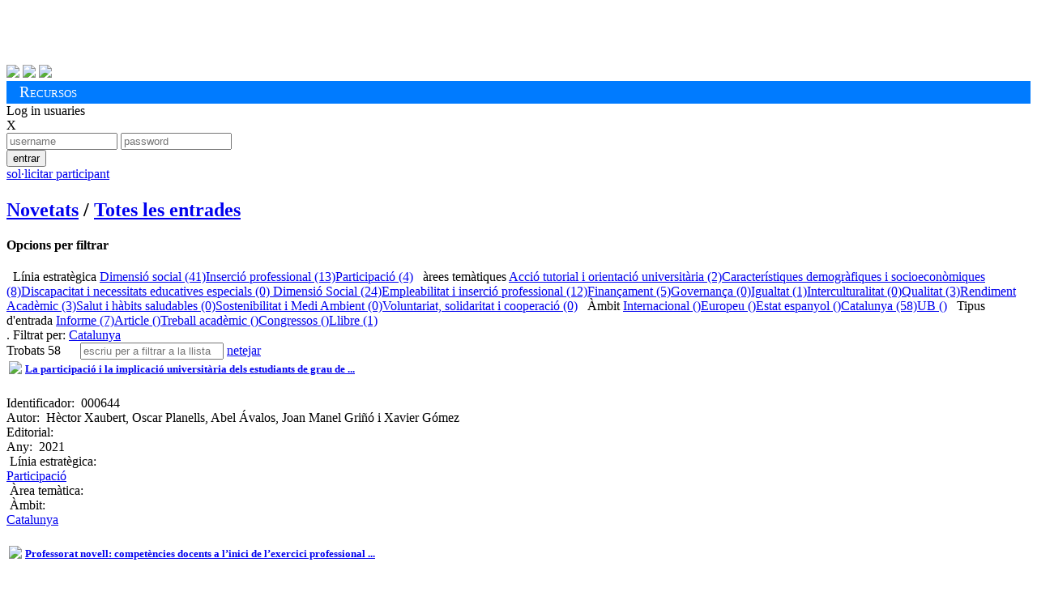

--- FILE ---
content_type: text/html; charset=utf-8
request_url: https://alumnatub.gapei.ub.edu/DMBI/llista.html?ordena=DMBI_4&rstrcc=DMBI_11:4%7C4%7C4%7C4%7C4-8:&lang=CAT
body_size: 241867
content:
<!DOCTYPE HTML>
<html>
<head>
<title>Publicacions de l'Observatori de l'Estudiant UB </title>
<meta charset="utf-8">
<meta content="width=device-width, initial-scale=1.0" name="viewport">
<meta name="author" content="Observatori Estudiant UB, plataforma desenvolupada per GAPEI UB">
<meta name="description" content="">
<meta name="keywords" content="">
<!-- ja venen donats pel cms anterior -->
<link href="https://alumnatub.gapei.ub.edu/www-app/css/publicacions_est_files/screen.css" type="text/css" rel="stylesheet" media="screen">
<link href="https://alumnatub.gapei.ub.edu/www-app/css/publicacions_est_files/observatori.css" rel="stylesheet" type="text/css" media="screen">
<!-- -->
<link rel="stylesheet" type="text/css" media="screen"  href="https://alumnatub.gapei.ub.edu/www-app/css/bootstrap_obub.css" >
<!--<link rel="stylesheet" type="text/css" media="screen"  href="https://alumnatub.gapei.ub.edu/www-app/css/generics/basic.css" >-->
<link rel="stylesheet" type="text/css" media="screen"  href="https://alumnatub.gapei.ub.edu/www-app/css/generics/bootstrap-glyphicons.css" >
<link rel="stylesheet" type="text/css" media="screen"  href="https://alumnatub.gapei.ub.edu/www-app/css/generics/fontello.css" > <!--icones fontello.com-->
<link rel="stylesheet" type="text/css" media="screen"  href="https://alumnatub.gapei.ub.edu/www-app/js/generics/select2/select2.css" >
<!-- <link rel="stylesheet" type="text/css" media="screen"  href="https://alumnatub.gapei.ub.edu/www-app/css/glyphicon.css" > -->
<link rel="stylesheet" type="text/css" media="screen"  href="https://alumnatub.gapei.ub.edu/www-app/css/alumnatub.css" >
<!-- OB ub -->
<link href="https://alumnatub.gapei.ub.edu/www-app/css/publicacions_est_files/print.css" type="text/css" rel="stylesheet" media="print">
<link href="https://alumnatub.gapei.ub.edu/www-app/css/publicacions_est_files/ie.css" type="text/css" rel="stylesheet">
<link href="https://alumnatub.gapei.ub.edu/www-app/css/publicacions_est_files/css.css" rel="stylesheet" type="text/css" media="screen">
</head>
<body>
<!--- OB ub -->
<div id="obub" class="container">
<!-- header -->
<div id="header">
<h1>
<a href="http://www.ub.edu/" target="_blank"><img alt="" src="https://alumnatub.gapei.ub.edu/www-app/css/publicacions_est_files/logo_ub.png" style="width: 250px"></a>
<a href="https://www.ub.edu/portal/web/observatori-estudiants/"><img alt="" src="https://alumnatub.gapei.ub.edu/www-app/css/publicacions_est_files/logo_bw.png"></a>
</h1>
<div id="social">
<a href="https://twitter.com/#%21/UB_endirecte" target="_blank"><img src="https://alumnatub.gapei.ub.edu/www-app/css/publicacions_est_files/twitter_btn_color.png"></a>
<a href="http://www.facebook.com/UniversitatdeBarcelona" target="_blank"><img src="https://alumnatub.gapei.ub.edu/www-app/css/publicacions_est_files/facebook_btn_color.png"></a>
<a href="http://www.youtube.com/ub" target="_blank"><img src="https://alumnatub.gapei.ub.edu/www-app/css/publicacions_est_files/youtube_btn_color.png"></a>
</div>
</div> <!-- /#header -->
<div style="background-color: #007bff; padding: 0.2rem 1rem;">
<span style="font-variant: small-caps; font-size: 1.2rem; color: #fff">Recursos</span>
</div>
<!--
<div id="navegacion">
<ul id="menu_principal">
<li class="menu_102"><a href="http://observatoriestudiant.alumnatub.cat/observatori" title="Observatori"><span>Observatori</span></a></li> <li class="menu_138"><a href="http://observatoriestudiant.alumnatub.cat/estudiants" title="Estudiants"><span>Estudiants</span></a></li> <li class="menu_89"><a href="http://observatoriestudiant.alumnatub.cat/participacio" title="Participació"><span>Participació</span></a></li> <li class="menu_90"><a href="http://observatoriestudiant.alumnatub.cat/dimensio_social" title="Dimensió social"><span>Dimensió social</span></a></li> <li class="menu_92"><a href="http://observatoriestudiant.alumnatub.cat/inserciosl" title="Inserció sociolaboral"><span>Inserció sociolaboral</span></a></li> <li class="menu_93 lia active"><a href="http://observatoriestudiant.alumnatub.cat/recursos_estudiants" title="Recursos" class="a"><span>Recursos</span></a></li> <li class="menu_192"><a href="http://observatoriestudiant.alumnatub.cat/forman_part" title="Forma'n part!"><span>Forma'n part!</span></a></li> <li class="menu_70 ultima"><a href="http://observatoriestudiant.alumnatub.cat/contacte" title="Contacte"><span>Contacte</span></a></li>
</ul>
</div>
<div class="m-verde" id="subnav">
<ul id="menu_secundario">
<ul> <li class="menu_95"><a href="http://observatoriestudiant.alumnatub.cat/recursos_estudiants/enllacos" title="EnllaÃ§os"><span>Enllaços</span></a></li>
<li class="menu_127"><a href="http://observatoriestudiant.alumnatub.cat/recursos_estudiants/convocatries" title="ConvocatÃ²ries"><span>Convocatòries</span></a></li>
<li class="menu_128"><a href="http://observatoriestudiant.alumnatub.cat/recursos_estudiants/serveis" title="Serveis"><span>Serveis</span></a></li>
<li class="menu_129 lia active"><a href="http://observatoriestudiant.alumnatub.cat/recursos_estudiants/publicacions_est" title="Publicacions" class="a"><span>Biblioteca</span></a></li>
<li class="menu_177"><a href="http://observatoriestudiant.alumnatub.cat/recursos_estudiants/informes" title="Informes"><span>Informes</span></a></li>
<li class="menu_179 ultima"><a href="http://observatoriestudiant.alumnatub.cat/recursos_estudiants/jornades" title="Jornades"><span>Jornades</span></a></li> </ul>
</ul>
</div>
-->
<!--- fi OB ub -->
<div id='capsalzone'>
<div><!-- Missatges --></div>
<!---------------->
<div id='area-login' class="">
<!-- no connectat -->
<a id='obre-capa-login'>Log in usuaries</a><br>
<div style='' id='capa-login'>
<span class='pull-right' id='tanca-capa-login'>X</span>
<form action="https://alumnatub.gapei.ub.edu/cgi-bin/connect.cgi" enctype="multipart/form-data" id="Login" method="post"><input type="hidden" id="referer" name="referer" value="" ><input type="hidden" id="user" name="user" value="48UYkGWjAE8g" ><input type="hidden" id="lang" name="lang" value="CAT" ><input type="hidden" id="ENTORN" name="ENTORN" value="DMBI" ><input type="hidden" id="Dimensio" name="Dimensio" value="EXTERNA" >
<input type="text"value="" size="15" maxlength="15" class="fotx" id="UsEntr" name="UsEntr" placeholder="username" />
<input type="password" value="" placeholder="password" name="Contr" class="fotx" maxlength="15" size="15" />
<div class='pull-right'>
<button value="S" id_accio="NOPERMIS" id="Entr" title="" class="btn btn-xs saveloc">entrar</button>
</div>
</form>
<a class="btn-dome" href="https://alumnatub.gapei.ub.edu/DMUS/add.html?lang=CAT&ordena=DMBI_4&rstrcc=DMBI_8:-11:4|4|4|4|4&plantilla=ext_DMUS_add" id="NOUUSU" title=""><span class='glyphicon glyphicon-plus'></span> sol·licitar participant</a></p>
</div>
</div>
<!---------------->
</div><!-- fi capsalzone-obub -->
<div id='missatges-txec'>
<!--Missatges-->
</div>
<!-- FIN CAP0 -->
<!-- modal per afegir del grec -->
<div class="modal fade" id="modal-generica-ajax" tabindex="-1" role="dialog" aria-labelledby="myModalLabel" aria-hidden="true">
<div class="modal-dialog">
<div class="modal-content">
</div> <!-- /.modal-content -->
</div> <!-- /.modal-dialog -->
</div> <!-- /.modal -->
<!-- plantilla DOME: DMBI_list.html -->
<div class='span-24'>
<div id='titulo'>
<h1 class=''></h1>
</div>
<h2 class='menu-obub-pral obubpad10'>
<a class="" dimensio="EXTERNA" href="https://alumnatub.gapei.ub.edu/portada.html?lang=CAT" title="">Novetats</a> <span class='padh10'>/</span>
<a class="sel" dimensio="EXTERNA" href="https://alumnatub.gapei.ub.edu/DMBI/llista.html?ordena=DMBI_4&lang=CAT&rstrcc=undefinded" title="">Totes les entrades</a>
</h2>
</div>
<div class='span-7 marb40 padv20'>
<div class='top-filtre'>
<h4>Opcions per filtrar</h4>
</div>
<div class='arbre-tags marl10 padt2rem'>
<span class='mart20 majus titolap vb20'><i class='glyphicon glyphicon-folder-open '></i>&nbsp; Línia estratègica</span>
<span class='pare'><a class="" href="https://alumnatub.gapei.ub.edu/DMBI/llista.html?rstrcc=DMBI_11:4|4|4|4|4-8:LEDIMSOC&lang=CAT&ordena=DMBI_4">Dimensió social (41)</a></span><span class='pare'><a class="" href="https://alumnatub.gapei.ub.edu/DMBI/llista.html?rstrcc=DMBI_8:LEINSOLA-11:4|4|4|4|4&ordena=DMBI_4&lang=CAT">Inserció professional (13)</a></span><span class='pare'><a class="" href="https://alumnatub.gapei.ub.edu/DMBI/llista.html?lang=CAT&ordena=DMBI_4&rstrcc=DMBI_8:LEPART-11:4|4|4|4|4">Participació (4)</a></span>
<span class='mart20 majus titolap vb20'><i class='glyphicon glyphicon-tags'></i>&nbsp; àrees temàtiques</span>
<span class='pare'><a class="" href="https://alumnatub.gapei.ub.edu/DMBI/llista.html?lang=CAT&ordena=DMBI_4&rstrcc=DMBI_9:ATUTOU-11:4|4|4|4|4-8:">Acció tutorial i orientació universitària (2)</a></span><span class='pare'><a class="" href="https://alumnatub.gapei.ub.edu/DMBI/llista.html?lang=CAT&ordena=DMBI_4&rstrcc=DMBI_8:-11:4|4|4|4|4-9:CADSO">Característiques demogràfiques i socioeconòmiques (8)</a></span><span class='pare'><a class="" href="https://alumnatub.gapei.ub.edu/DMBI/llista.html?rstrcc=DMBI_8:-11:4|4|4|4|4-9:DINE3&ordena=DMBI_4&lang=CAT">Discapacitat i necessitats educatives especials (0)</a></span><span class='pare'><a class="" href="https://alumnatub.gapei.ub.edu/DMBI/llista.html?lang=CAT&ordena=DMBI_4&rstrcc=DMBI_9:DISO-8:-11:4|4|4|4|4"> Dimensió Social (24)</a></span><span class='pare'><a class="" href="https://alumnatub.gapei.ub.edu/DMBI/llista.html?rstrcc=DMBI_8:-11:4|4|4|4|4-9:EMIPRO&ordena=DMBI_4&lang=CAT">Empleabilitat i inserció professional (12)</a></span><span class='pare'><a class="" href="https://alumnatub.gapei.ub.edu/DMBI/llista.html?ordena=DMBI_4&lang=CAT&rstrcc=DMBI_9:FINAN-11:4|4|4|4|4-8:">Finançament (5)</a></span><span class='pare'><a class="" href="https://alumnatub.gapei.ub.edu/DMBI/llista.html?rstrcc=DMBI_11:4|4|4|4|4-8:-9:GOVERN&lang=CAT&ordena=DMBI_4">Governança (0)</a></span><span class='pare'><a class="" href="https://alumnatub.gapei.ub.edu/DMBI/llista.html?ordena=DMBI_4&lang=CAT&rstrcc=DMBI_11:4|4|4|4|4-8:-9:IGUAL">Igualtat (1)</a></span><span class='pare'><a class="" href="https://alumnatub.gapei.ub.edu/DMBI/llista.html?rstrcc=DMBI_11:4|4|4|4|4-8:-9:INTERCUL&ordena=DMBI_4&lang=CAT">Interculturalitat (0)</a></span><span class='pare'><a class="" href="https://alumnatub.gapei.ub.edu/DMBI/llista.html?rstrcc=DMBI_11:4|4|4|4|4-8:-9:QUALITAT&lang=CAT&ordena=DMBI_4">Qualitat (3)</a></span><span class='pare'><a class="" href="https://alumnatub.gapei.ub.edu/DMBI/llista.html?rstrcc=DMBI_9:RENDACA-8:-11:4|4|4|4|4&ordena=DMBI_4&lang=CAT">Rendiment Acadèmic (3)</a></span><span class='pare'><a class="" href="https://alumnatub.gapei.ub.edu/DMBI/llista.html?rstrcc=DMBI_11:4|4|4|4|4-8:-9:SAHSA&ordena=DMBI_4&lang=CAT">Salut i hàbits saludables (0)</a></span><span class='pare'><a class="" href="https://alumnatub.gapei.ub.edu/DMBI/llista.html?rstrcc=DMBI_8:-11:4|4|4|4|4-9:SOSMEDI&lang=CAT&ordena=DMBI_4">Sostenibilitat i Medi Ambient (0)</a></span><span class='pare'><a class="" href="https://alumnatub.gapei.ub.edu/DMBI/llista.html?rstrcc=DMBI_11:4|4|4|4|4-8:-9:VOLSCOOP&ordena=DMBI_4&lang=CAT">Voluntariat, solidaritat i cooperació (0)</a></span>
<span class='mart20 majus titolap vb20'><i class='glyphicon glyphicon-globe'></i>&nbsp; Àmbit</span>
<span class='pare'><a class="" href="https://alumnatub.gapei.ub.edu/DMBI/llista.html?lang=CAT&ordena=DMBI_4&rstrcc=DMBI_11:1-8:">Internacional ()</a></span><span class='pare'><a class="" href="https://alumnatub.gapei.ub.edu/DMBI/llista.html?ordena=DMBI_4&lang=CAT&rstrcc=DMBI_8:-11:2">Europeu ()</a></span><span class='pare'><a class="" href="https://alumnatub.gapei.ub.edu/DMBI/llista.html?rstrcc=DMBI_8:-11:3&ordena=DMBI_4&lang=CAT">Estat espanyol ()</a></span><span class='pare'><a class="" href="https://alumnatub.gapei.ub.edu/DMBI/llista.html?lang=CAT&ordena=DMBI_4&rstrcc=DMBI_11:4-8:">Catalunya (58)</a></span><span class='pare'><a class="" href="https://alumnatub.gapei.ub.edu/DMBI/llista.html?lang=CAT&ordena=DMBI_4&rstrcc=DMBI_11:5-8:">UB ()</a></span>
<span class='mart20 majus titolap vb20'><i class='glyphicon glyphicon-book'></i>&nbsp; Tipus d'entrada</span>
<span class='pare'><a class="" href="https://alumnatub.gapei.ub.edu/DMBI/llista.html?rstrcc=DMBI_14:INF-8:-11:4|4|4|4|4&ordena=DMBI_4&lang=CAT">Informe (7)</a></span><span class='pare'><a class="" href="https://alumnatub.gapei.ub.edu/DMBI/llista.html?rstrcc=DMBI_8:-11:4|4|4|4|4-14:TPAR&lang=CAT&ordena=DMBI_4">Article ()</a></span><span class='pare'><a class="" href="https://alumnatub.gapei.ub.edu/DMBI/llista.html?rstrcc=DMBI_14:TPCT-8:-11:4|4|4|4|4&ordena=DMBI_4&lang=CAT">Treball acadèmic ()</a></span><span class='pare'><a class="" href="https://alumnatub.gapei.ub.edu/DMBI/llista.html?ordena=DMBI_4&lang=CAT&rstrcc=DMBI_14:TPPR-8:-11:4|4|4|4|4">Congressos ()</a></span><span class='pare'><a class="" href="https://alumnatub.gapei.ub.edu/DMBI/llista.html?rstrcc=DMBI_8:-11:4|4|4|4|4-14:TPPU&lang=CAT&ordena=DMBI_4">Llibre (1)</a></span>
</div>
</div>
<div class='span-16 marb40 padv20'>
<div class='top-resultat'>
<span style='display:inline'>.
</span>
<span class='restriccions link-tatxa'>
<span class='bold'>Filtrat per:</span> <a class="txectooltip-delay" href="https://alumnatub.gapei.ub.edu/DMBI/llista.html?ordena=DMBI_4&lang=CAT&rstrcc=DMBI_8:-11:" title="Clica per descartar">Catalunya</a>
</span>
</div>
<nav class="navbar" style='height:0px; margin:0px!important; padding:0px!important'>
<span class='' style='margin-right:20px'>Trobats 58</span>
<!--
<div class="btn-group">
<button type="button" class="btn btn-default dropdown-toggle" data-toggle="dropdown">
ordena per <span class="caret"></span>
</button>
<ul class="dropdown-menu" role="menu">
<div id='ORD-DMBI'><label class='radio '><input type="radio"   class='' id='' name='ORD:DMBI' onClick='' value='35' />Títol</label><label class='radio '><input type="radio"   class='' id='' name='ORD:DMBI' onClick='' value='4:r' />Data Modificació</label></div>
</ul>
</div>
-->
<span style='' class='form-inline'>
<input type='text' class='form-control rapidsearch' id='busca' placeholder="escriu per a filtrar a la llista"/>
<a id='netejainput' class='btn' href='#'><span class='glyphicon glyphicon-remove'></span> netejar</a>
</span>
</nav>
<div class='llista masonrylist span-15' id='llistamix' style='margin:0px!important; padding:0px!important;'>
<div class='DMBI-add-ajax'></div><div class='capa-rounded mix graella panel-DMBI-000644' data-camp35 = 'La participació i la implicació universitària dels estudiants de grau de la UB' data-camp4 = '202305191351110' >
<table class='graella-head'>
<tr>
<td class='graella-img'>
<span class='ajax-DMBI-000644-15'><img src='https://alumnatub.gapei.ub.edu/www-data/thumbs/DMBI/000644-2021-09-08.png' class='' /></span>
</td>
<td class='graella-title'>
<h5><a href='https://alumnatub.gapei.ub.edu/DMBI/000644/miraun.html?lang=CAT&ordena=DMBI_4&plantilla=DMBI_reg&rstrcc=DMBI_8:-11:4|4|4|4|4'>
<span class='ajax-DMBI-000644-35'>La participació i la implicació universitària dels estudiants de grau de ...</span></a></h5>
</td>
</tr>
</table>
<div class='graella-text'>
<div class='invisible'><span class=''><label class=''>Identificador:&nbsp;</label></span> <span class='ajax-DMBI-000644-0'>000644</span></div><!-- id -->
<div class=''><span class=''><label class=''>Autor:&nbsp;</label></span> <span class='ajax-DMBI-000644-17'>Hèctor Xaubert, Oscar Planells, Abel Ávalos, Joan Manel Griñó i Xavier Gómez</span></div><!-- autor -->
<div class=''><span class=''><label class=''>Editorial:&nbsp;</label></span> <span class='ajax-DMBI-000644-24' class='ajax-DMBI-000644-24'></span></div><!-- editorial -->
<div class=''><span class=''><label class=''>Any:&nbsp;</label></span> <span class='ajax-DMBI-000644-16'>2021</span></div><!-- any -->
<span class='block mart20'><span class='glyphicon glyphicon-folder-open'></span> &nbsp<label class=''>Línia estratègica:&nbsp;</label></span>
<div class="theme-items">
<span class='ajax-DMBI-000644-8'><a href="https://alumnatub.gapei.ub.edu/DMBI/llista.html?rstrcc=DMBI_8:LEPART&ordena=DMBI_4&lang=CAT">Participació</a></span>
</div>
<span class='block mart20'><span class='glyphicon glyphicon-tags'></span> &nbsp<label class=''>Àrea temàtica:&nbsp;</label></span>
<div class="theme-items2">
<span class='ajax-DMBI-000644-9' class='ajax-DMBI-000644-9'></span>
</div>
<span class='block mart20'><span class='glyphicon glyphicon-globe'></span> &nbsp<label class=''>Àmbit:&nbsp;</label></span>
<div class="">
<span class='ajax-DMBI-000644-11'><a href="https://alumnatub.gapei.ub.edu/DMBI/llista.html?ordena=DMBI_4&lang=CAT&rstrcc=DMBI_8:LEPART-11:4">Catalunya</a></span>
</div>
</div>
</div>
<div class='capa-rounded mix graella panel-DMBI-000696' data-camp35 = 'Professorat novell: competències docents a l’inici de l’exercici professional' data-camp4 = '202303131027370' >
<table class='graella-head'>
<tr>
<td class='graella-img'>
<span class='ajax-DMBI-000696-15'><img src='https://alumnatub.gapei.ub.edu/www-data/thumbs/DMBI/000696-Captura (45).png' class='' /></span>
</td>
<td class='graella-title'>
<h5><a href='https://alumnatub.gapei.ub.edu/DMBI/000696/miraun.html?ordena=DMBI_4&rstrcc=DMBI_8:-11:4|4|4|4|4&plantilla=DMBI_reg&lang=CAT'>
<span class='ajax-DMBI-000696-35'>Professorat novell: competències docents a l’inici de l’exercici professional ...</span></a></h5>
</td>
</tr>
</table>
<div class='graella-text'>
<div class='invisible'><span class=''><label class=''>Identificador:&nbsp;</label></span> <span class='ajax-DMBI-000696-0'>000696</span></div><!-- id -->
<div class=''><span class=''><label class=''>Autor:&nbsp;</label></span> <span class='ajax-DMBI-000696-17'>Agència per a la Qualitat del Sistema Universitari de Catalunya</span></div><!-- autor -->
<div class=''><span class=''><label class=''>Editorial:&nbsp;</label></span> <span class='ajax-DMBI-000696-24' class='ajax-DMBI-000696-24'></span></div><!-- editorial -->
<div class=''><span class=''><label class=''>Any:&nbsp;</label></span> <span class='ajax-DMBI-000696-16'>2017</span></div><!-- any -->
<span class='block mart20'><span class='glyphicon glyphicon-folder-open'></span> &nbsp<label class=''>Línia estratègica:&nbsp;</label></span>
<div class="theme-items">
<span class='ajax-DMBI-000696-8'><a href="https://alumnatub.gapei.ub.edu/DMBI/llista.html?ordena=DMBI_4&lang=CAT&rstrcc=DMBI_8:LEDIMSOC|LEPART-11:4">Dimensió social</a></span>
</div>
<span class='block mart20'><span class='glyphicon glyphicon-tags'></span> &nbsp<label class=''>Àrea temàtica:&nbsp;</label></span>
<div class="theme-items2">
<a href="https://alumnatub.gapei.ub.edu/DMBI/llista.html?lang=CAT&ordena=DMBI_4&rstrcc=DMBI_11:4-8:LEDIMSOC|LEPART-9:DISO"><span class='ajax-DMBI-000696-9'> Dimensió Social</span></a>
</div>
<span class='block mart20'><span class='glyphicon glyphicon-globe'></span> &nbsp<label class=''>Àmbit:&nbsp;</label></span>
<div class="">
<span class='ajax-DMBI-000696-11'><a href="https://alumnatub.gapei.ub.edu/DMBI/llista.html?ordena=DMBI_4&lang=CAT&rstrcc=DMBI_11:4|4-8:LEDIMSOC|LEPART-9:DISO">Catalunya</a></span>
</div>
</div>
</div>
<div class='capa-rounded mix graella panel-DMBI-000686' data-camp35 = 'El sistema universitari català: dades i singularitats' data-camp4 = '202209291337520' >
<table class='graella-head'>
<tr>
<td class='graella-img'>
<span class='ajax-DMBI-000686-15'><img src='https://alumnatub.gapei.ub.edu/www-data/thumbs/DMBI/000686-2909.png' class='' /></span>
</td>
<td class='graella-title'>
<h5><a href='https://alumnatub.gapei.ub.edu/DMBI/000686/miraun.html?lang=CAT&rstrcc=DMBI_8:-11:4|4|4|4|4&plantilla=DMBI_reg&ordena=DMBI_4'>
<span class='ajax-DMBI-000686-35'>El sistema universitari català: dades i singularitats</span></a></h5>
</td>
</tr>
</table>
<div class='graella-text'>
<div class='invisible'><span class=''><label class=''>Identificador:&nbsp;</label></span> <span class='ajax-DMBI-000686-0'>000686</span></div><!-- id -->
<div class=''><span class=''><label class=''>Autor:&nbsp;</label></span> <span class='ajax-DMBI-000686-17'>Albert Corominas i Vera Sacristán</span></div><!-- autor -->
<div class=''><span class=''><label class=''>Editorial:&nbsp;</label></span> <span class='ajax-DMBI-000686-24' class='ajax-DMBI-000686-24'></span></div><!-- editorial -->
<div class=''><span class=''><label class=''>Any:&nbsp;</label></span> <span class='ajax-DMBI-000686-16'>2022</span></div><!-- any -->
<span class='block mart20'><span class='glyphicon glyphicon-folder-open'></span> &nbsp<label class=''>Línia estratègica:&nbsp;</label></span>
<div class="theme-items">
<span class='ajax-DMBI-000686-8'><a href="https://alumnatub.gapei.ub.edu/DMBI/llista.html?ordena=DMBI_4&lang=CAT&rstrcc=DMBI_11:4|4-8:LEDIMSOC|LEDIMSOC|LEPART-9:DISO">Dimensió social</a></span>
</div>
<span class='block mart20'><span class='glyphicon glyphicon-tags'></span> &nbsp<label class=''>Àrea temàtica:&nbsp;</label></span>
<div class="theme-items2">
<a href="https://alumnatub.gapei.ub.edu/DMBI/llista.html?ordena=DMBI_4&lang=CAT&rstrcc=DMBI_11:4|4-8:LEDIMSOC|LEDIMSOC|LEPART-9:CADSO|DISO"><span class='ajax-DMBI-000686-9'>Característiques demogràfiques i socioeconòmiques</span></a>
</div>
<span class='block mart20'><span class='glyphicon glyphicon-globe'></span> &nbsp<label class=''>Àmbit:&nbsp;</label></span>
<div class="">
<span class='ajax-DMBI-000686-11'><a href="https://alumnatub.gapei.ub.edu/DMBI/llista.html?rstrcc=DMBI_11:4|4|4-8:LEDIMSOC|LEDIMSOC|LEPART-9:CADSO|DISO&ordena=DMBI_4&lang=CAT">Catalunya</a></span>
</div>
</div>
</div>
<div class='capa-rounded mix graella' data-camp35 = 'Via Universitària II: Accés, condicions d’aprenentatge, expectatives i retorns dels estudis universitaris (2017-2019)' data-camp4 = '202207111038070' >
<table class='graella-head'>
<tr>
<td class='graella-img'>
<span class='ajax-DMBI-000681-15'><img src='https://alumnatub.gapei.ub.edu/www-data/thumbs/DMBI/000681-Informe_general_-ViaUni-890x1280.jpg' class='' /></span>
</td>
<td class='graella-title'>
<h5><a href='https://alumnatub.gapei.ub.edu/DMBI/000681/miraun.html?lang=CAT&ordena=DMBI_4&plantilla=DMBI_reg&rstrcc=DMBI_8:-11:4|4|4|4|4'>
<span class='ajax-DMBI-000681-35'>Via Universitària II: Accés, condicions d’aprenentatge, expectatives i ...</span></a></h5>
</td>
</tr>
</table>
<div class='graella-text'>
<div class='invisible'><span class=''><label class=''>Identificador:&nbsp;</label></span> <span class='ajax-DMBI-000681-0'>000681</span></div><!-- id -->
<div class=''><span class=''><label class=''>Autor:&nbsp;</label></span> <span class='ajax-DMBI-000681-17'>Xarxa Vives d'universitats</span></div><!-- autor -->
<div class=''><span class=''><label class=''>Editorial:&nbsp;</label></span> <span class='ajax-DMBI-000681-24' class='ajax-DMBI-000681-24'></span></div><!-- editorial -->
<div class=''><span class=''><label class=''>Any:&nbsp;</label></span> <span class='ajax-DMBI-000681-16'>2019</span></div><!-- any -->
<span class='block mart20'><span class='glyphicon glyphicon-folder-open'></span> &nbsp<label class=''>Línia estratègica:&nbsp;</label></span>
<div class="theme-items">
<span class='ajax-DMBI-000681-8'><a href="https://alumnatub.gapei.ub.edu/DMBI/llista.html?rstrcc=DMBI_11:4|4|4-8:LEDIMSOC|LEDIMSOC|LEDIMSOC|LEPART-9:CADSO|DISO&lang=CAT&ordena=DMBI_4">Dimensió social</a></span>
</div>
<span class='block mart20'><span class='glyphicon glyphicon-tags'></span> &nbsp<label class=''>Àrea temàtica:&nbsp;</label></span>
<div class="theme-items2">
<a href="https://alumnatub.gapei.ub.edu/DMBI/llista.html?lang=CAT&ordena=DMBI_4&rstrcc=DMBI_11:4|4|4-8:LEDIMSOC|LEDIMSOC|LEDIMSOC|LEPART-9:DISO|CADSO|DISO"><span class='ajax-DMBI-000681-9'> Dimensió Social</span></a>
</div>
<span class='block mart20'><span class='glyphicon glyphicon-globe'></span> &nbsp<label class=''>Àmbit:&nbsp;</label></span>
<div class="">
<span class='ajax-DMBI-000681-11'><a href="https://alumnatub.gapei.ub.edu/DMBI/llista.html?rstrcc=DMBI_11:4|4|4|4-8:LEDIMSOC|LEDIMSOC|LEDIMSOC|LEPART-9:DISO|CADSO|DISO&ordena=DMBI_4&lang=CAT">Catalunya</a></span>
</div>
</div>
</div>
<div class='capa-rounded mix graella' data-camp35 = 'Via Universitària III: Accés, condicions d’aprenentatge, expectatives i retorns dels estudis universitaris (2020-2022)' data-camp4 = '202206201041350' >
<table class='graella-head'>
<tr>
<td class='graella-img'>
<span class='ajax-DMBI-000671-15'><img src='https://alumnatub.gapei.ub.edu/www-data/thumbs/DMBI/000671-Via Univ.3.png' class='' /></span>
</td>
<td class='graella-title'>
<h5><a href='https://alumnatub.gapei.ub.edu/DMBI/000671/miraun.html?ordena=DMBI_4&plantilla=DMBI_reg&rstrcc=DMBI_8:-11:4|4|4|4|4&lang=CAT'>
<span class='ajax-DMBI-000671-35'>Via Universitària III: Accés, condicions d’aprenentatge, expectatives i ...</span></a></h5>
</td>
</tr>
</table>
<div class='graella-text'>
<div class='invisible'><span class=''><label class=''>Identificador:&nbsp;</label></span> <span class='ajax-DMBI-000671-0'>000671</span></div><!-- id -->
<div class=''><span class=''><label class=''>Autor:&nbsp;</label></span> <span class='ajax-DMBI-000671-17'>Xarxa Vives</span></div><!-- autor -->
<div class=''><span class=''><label class=''>Editorial:&nbsp;</label></span> <span class='ajax-DMBI-000671-24' class='ajax-DMBI-000671-24'></span></div><!-- editorial -->
<div class=''><span class=''><label class=''>Any:&nbsp;</label></span> <span class='ajax-DMBI-000671-16'>2022</span></div><!-- any -->
<span class='block mart20'><span class='glyphicon glyphicon-folder-open'></span> &nbsp<label class=''>Línia estratègica:&nbsp;</label></span>
<div class="theme-items">
<span class='ajax-DMBI-000671-8'><a href="https://alumnatub.gapei.ub.edu/DMBI/llista.html?lang=CAT&ordena=DMBI_4&rstrcc=DMBI_11:4|4|4|4-8:LEDIMSOC|LEDIMSOC|LEDIMSOC|LEDIMSOC|LEPART-9:DISO|CADSO|DISO">Dimensió social</a></span>
</div>
<span class='block mart20'><span class='glyphicon glyphicon-tags'></span> &nbsp<label class=''>Àrea temàtica:&nbsp;</label></span>
<div class="theme-items2">
<a href="https://alumnatub.gapei.ub.edu/DMBI/llista.html?ordena=DMBI_4&lang=CAT&rstrcc=DMBI_11:4|4|4|4-8:LEDIMSOC|LEDIMSOC|LEDIMSOC|LEDIMSOC|LEPART-9:DISO|DISO|CADSO|DISO"><span class='ajax-DMBI-000671-9'> Dimensió Social</span></a>
</div>
<span class='block mart20'><span class='glyphicon glyphicon-globe'></span> &nbsp<label class=''>Àmbit:&nbsp;</label></span>
<div class="">
<span class='ajax-DMBI-000671-11'><a href="https://alumnatub.gapei.ub.edu/DMBI/llista.html?ordena=DMBI_4&lang=CAT&rstrcc=DMBI_11:4|4|4|4|4-8:LEDIMSOC|LEDIMSOC|LEDIMSOC|LEDIMSOC|LEPART-9:DISO|DISO|CADSO|DISO">Catalunya</a></span>
</div>
</div>
</div>
<div class='capa-rounded mix graella' data-camp35 = 'Via Universitària II (2017-2019): L’estudiantat universitari implicat en la governança' data-camp4 = '202206071001200' >
<table class='graella-head'>
<tr>
<td class='graella-img'>
<span class='ajax-DMBI-000674-15'><img src='https://alumnatub.gapei.ub.edu/www-data/thumbs/DMBI/000674-Governança2019.png' class='' /></span>
</td>
<td class='graella-title'>
<h5><a href='https://alumnatub.gapei.ub.edu/DMBI/000674/miraun.html?ordena=DMBI_4&plantilla=DMBI_reg&rstrcc=DMBI_8:-11:4|4|4|4|4&lang=CAT'>
<span class='ajax-DMBI-000674-35'>Via Universitària II (2017-2019): L’estudiantat universitari implicat en ...</span></a></h5>
</td>
</tr>
</table>
<div class='graella-text'>
<div class='invisible'><span class=''><label class=''>Identificador:&nbsp;</label></span> <span class='ajax-DMBI-000674-0'>000674</span></div><!-- id -->
<div class=''><span class=''><label class=''>Autor:&nbsp;</label></span> <span class='ajax-DMBI-000674-17'>Xarxa Vives</span></div><!-- autor -->
<div class=''><span class=''><label class=''>Editorial:&nbsp;</label></span> <span class='ajax-DMBI-000674-24' class='ajax-DMBI-000674-24'></span></div><!-- editorial -->
<div class=''><span class=''><label class=''>Any:&nbsp;</label></span> <span class='ajax-DMBI-000674-16'>2019</span></div><!-- any -->
<span class='block mart20'><span class='glyphicon glyphicon-folder-open'></span> &nbsp<label class=''>Línia estratègica:&nbsp;</label></span>
<div class="theme-items">
<span class='ajax-DMBI-000674-8'><a href="https://alumnatub.gapei.ub.edu/DMBI/llista.html?lang=CAT&ordena=DMBI_4&rstrcc=DMBI_11:4|4|4|4|4-8:LEDIMSOC|LEDIMSOC|LEDIMSOC|LEDIMSOC|LEDIMSOC|LEPART-9:DISO|DISO|CADSO|DISO">Dimensió social</a></span>
</div>
<span class='block mart20'><span class='glyphicon glyphicon-tags'></span> &nbsp<label class=''>Àrea temàtica:&nbsp;</label></span>
<div class="theme-items2">
<a href="https://alumnatub.gapei.ub.edu/DMBI/llista.html?rstrcc=DMBI_11:4|4|4|4|4-8:LEDIMSOC|LEDIMSOC|LEDIMSOC|LEDIMSOC|LEDIMSOC|LEPART-9:DISO|DISO|DISO|CADSO|DISO&lang=CAT&ordena=DMBI_4"><span class='ajax-DMBI-000674-9'> Dimensió Social</span></a>
</div>
<span class='block mart20'><span class='glyphicon glyphicon-globe'></span> &nbsp<label class=''>Àmbit:&nbsp;</label></span>
<div class="">
<span class='ajax-DMBI-000674-11'><a href="https://alumnatub.gapei.ub.edu/DMBI/llista.html?rstrcc=DMBI_11:4|4|4|4|4|4-8:LEDIMSOC|LEDIMSOC|LEDIMSOC|LEDIMSOC|LEDIMSOC|LEPART-9:DISO|DISO|DISO|CADSO|DISO&ordena=DMBI_4&lang=CAT">Catalunya</a></span>
</div>
</div>
</div>
<div class='capa-rounded mix graella' data-camp35 = 'Via Universitària III (2020-2022): L’estudiantat universitari implicat en la governança' data-camp4 = '202206071001020' >
<table class='graella-head'>
<tr>
<td class='graella-img'>
<span class='ajax-DMBI-000677-15'><img src='https://alumnatub.gapei.ub.edu/www-data/thumbs/DMBI/000677-Governança2020.png' class='' /></span>
</td>
<td class='graella-title'>
<h5><a href='https://alumnatub.gapei.ub.edu/DMBI/000677/miraun.html?plantilla=DMBI_reg&rstrcc=DMBI_8:-11:4|4|4|4|4&ordena=DMBI_4&lang=CAT'>
<span class='ajax-DMBI-000677-35'>Via Universitària III (2020-2022): L’estudiantat universitari implicat en ...</span></a></h5>
</td>
</tr>
</table>
<div class='graella-text'>
<div class='invisible'><span class=''><label class=''>Identificador:&nbsp;</label></span> <span class='ajax-DMBI-000677-0'>000677</span></div><!-- id -->
<div class=''><span class=''><label class=''>Autor:&nbsp;</label></span> <span class='ajax-DMBI-000677-17'>Xarxa Vives</span></div><!-- autor -->
<div class=''><span class=''><label class=''>Editorial:&nbsp;</label></span> <span class='ajax-DMBI-000677-24' class='ajax-DMBI-000677-24'></span></div><!-- editorial -->
<div class=''><span class=''><label class=''>Any:&nbsp;</label></span> <span class='ajax-DMBI-000677-16'>2022</span></div><!-- any -->
<span class='block mart20'><span class='glyphicon glyphicon-folder-open'></span> &nbsp<label class=''>Línia estratègica:&nbsp;</label></span>
<div class="theme-items">
<span class='ajax-DMBI-000677-8'><a href="https://alumnatub.gapei.ub.edu/DMBI/llista.html?ordena=DMBI_4&lang=CAT&rstrcc=DMBI_11:4|4|4|4|4|4-8:LEDIMSOC|LEDIMSOC|LEDIMSOC|LEDIMSOC|LEDIMSOC|LEDIMSOC|LEPART-9:DISO|DISO|DISO|CADSO|DISO">Dimensió social</a></span>
</div>
<span class='block mart20'><span class='glyphicon glyphicon-tags'></span> &nbsp<label class=''>Àrea temàtica:&nbsp;</label></span>
<div class="theme-items2">
<a href="https://alumnatub.gapei.ub.edu/DMBI/llista.html?rstrcc=DMBI_11:4|4|4|4|4|4-8:LEDIMSOC|LEDIMSOC|LEDIMSOC|LEDIMSOC|LEDIMSOC|LEDIMSOC|LEPART-9:DISO|DISO|DISO|DISO|CADSO|DISO&ordena=DMBI_4&lang=CAT"><span class='ajax-DMBI-000677-9'> Dimensió Social</span></a>
</div>
<span class='block mart20'><span class='glyphicon glyphicon-globe'></span> &nbsp<label class=''>Àmbit:&nbsp;</label></span>
<div class="">
<span class='ajax-DMBI-000677-11'><a href="https://alumnatub.gapei.ub.edu/DMBI/llista.html?rstrcc=DMBI_11:4|4|4|4|4|4|4-8:LEDIMSOC|LEDIMSOC|LEDIMSOC|LEDIMSOC|LEDIMSOC|LEDIMSOC|LEPART-9:DISO|DISO|DISO|DISO|CADSO|DISO&ordena=DMBI_4&lang=CAT">Catalunya</a></span>
</div>
</div>
</div>
<div class='capa-rounded mix graella' data-camp35 = 'Via Universitària III: Accés, condicions d’aprenentatge, expectatives i retorns dels estudis universitaris (2020-2022)' data-camp4 = '202205261102030' >
<table class='graella-head'>
<tr>
<td class='graella-img'>
<span class='ajax-DMBI-000678-15'><img src='https://alumnatub.gapei.ub.edu/www-data/thumbs/DMBI/000678-Viaunivers2020.png' class='' /></span>
</td>
<td class='graella-title'>
<h5><a href='https://alumnatub.gapei.ub.edu/DMBI/000678/miraun.html?lang=CAT&ordena=DMBI_4&plantilla=DMBI_reg&rstrcc=DMBI_8:-11:4|4|4|4|4'>
<span class='ajax-DMBI-000678-35'>Via Universitària III: Accés, condicions d’aprenentatge, expectatives i ...</span></a></h5>
</td>
</tr>
</table>
<div class='graella-text'>
<div class='invisible'><span class=''><label class=''>Identificador:&nbsp;</label></span> <span class='ajax-DMBI-000678-0'>000678</span></div><!-- id -->
<div class=''><span class=''><label class=''>Autor:&nbsp;</label></span> <span class='ajax-DMBI-000678-17'>Xarxa Vives</span></div><!-- autor -->
<div class=''><span class=''><label class=''>Editorial:&nbsp;</label></span> <span class='ajax-DMBI-000678-24' class='ajax-DMBI-000678-24'></span></div><!-- editorial -->
<div class=''><span class=''><label class=''>Any:&nbsp;</label></span> <span class='ajax-DMBI-000678-16'>2022</span></div><!-- any -->
<span class='block mart20'><span class='glyphicon glyphicon-folder-open'></span> &nbsp<label class=''>Línia estratègica:&nbsp;</label></span>
<div class="theme-items">
<span class='ajax-DMBI-000678-8'><a href="https://alumnatub.gapei.ub.edu/DMBI/llista.html?rstrcc=DMBI_11:4|4|4|4|4|4|4-8:LEDIMSOC|LEDIMSOC|LEDIMSOC|LEDIMSOC|LEDIMSOC|LEDIMSOC|LEDIMSOC|LEPART-9:DISO|DISO|DISO|DISO|CADSO|DISO&ordena=DMBI_4&lang=CAT">Dimensió social</a></span>
</div>
<span class='block mart20'><span class='glyphicon glyphicon-tags'></span> &nbsp<label class=''>Àrea temàtica:&nbsp;</label></span>
<div class="theme-items2">
<a href="https://alumnatub.gapei.ub.edu/DMBI/llista.html?rstrcc=DMBI_11:4|4|4|4|4|4|4-8:LEDIMSOC|LEDIMSOC|LEDIMSOC|LEDIMSOC|LEDIMSOC|LEDIMSOC|LEDIMSOC|LEPART-9:CADSO|DISO|DISO|DISO|DISO|CADSO|DISO&lang=CAT&ordena=DMBI_4"><span class='ajax-DMBI-000678-9'>Característiques demogràfiques i socioeconòmiques</span></a>
</div>
<span class='block mart20'><span class='glyphicon glyphicon-globe'></span> &nbsp<label class=''>Àmbit:&nbsp;</label></span>
<div class="">
<span class='ajax-DMBI-000678-11'><a href="https://alumnatub.gapei.ub.edu/DMBI/llista.html?rstrcc=DMBI_11:4|4|4|4|4|4|4|4-8:LEDIMSOC|LEDIMSOC|LEDIMSOC|LEDIMSOC|LEDIMSOC|LEDIMSOC|LEDIMSOC|LEPART-9:CADSO|DISO|DISO|DISO|DISO|CADSO|DISO&ordena=DMBI_4&lang=CAT">Catalunya</a></span>
</div>
</div>
</div>
<div class='capa-rounded mix graella' data-camp35 = 'Via Universitària III (2020-2022): Ser estudiant universitari avui' data-camp4 = '202205261052210' >
<table class='graella-head'>
<tr>
<td class='graella-img'>
<span class='ajax-DMBI-000676-15'><img src='https://alumnatub.gapei.ub.edu/www-data/thumbs/DMBI/000676-Ser Universitari 2020.png' class='' /></span>
</td>
<td class='graella-title'>
<h5><a href='https://alumnatub.gapei.ub.edu/DMBI/000676/miraun.html?lang=CAT&ordena=DMBI_4&rstrcc=DMBI_8:-11:4|4|4|4|4&plantilla=DMBI_reg'>
<span class='ajax-DMBI-000676-35'>Via Universitària III (2020-2022): Ser estudiant universitari avui</span></a></h5>
</td>
</tr>
</table>
<div class='graella-text'>
<div class='invisible'><span class=''><label class=''>Identificador:&nbsp;</label></span> <span class='ajax-DMBI-000676-0'>000676</span></div><!-- id -->
<div class=''><span class=''><label class=''>Autor:&nbsp;</label></span> <span class='ajax-DMBI-000676-17'>Xarxa Vives</span></div><!-- autor -->
<div class=''><span class=''><label class=''>Editorial:&nbsp;</label></span> <span class='ajax-DMBI-000676-24' class='ajax-DMBI-000676-24'></span></div><!-- editorial -->
<div class=''><span class=''><label class=''>Any:&nbsp;</label></span> <span class='ajax-DMBI-000676-16'>2022</span></div><!-- any -->
<span class='block mart20'><span class='glyphicon glyphicon-folder-open'></span> &nbsp<label class=''>Línia estratègica:&nbsp;</label></span>
<div class="theme-items">
<span class='ajax-DMBI-000676-8'><a href="https://alumnatub.gapei.ub.edu/DMBI/llista.html?rstrcc=DMBI_11:4|4|4|4|4|4|4|4-8:LEDIMSOC|LEDIMSOC|LEDIMSOC|LEDIMSOC|LEDIMSOC|LEDIMSOC|LEDIMSOC|LEDIMSOC|LEPART-9:CADSO|DISO|DISO|DISO|DISO|CADSO|DISO&lang=CAT&ordena=DMBI_4">Dimensió social</a></span>
</div>
<span class='block mart20'><span class='glyphicon glyphicon-tags'></span> &nbsp<label class=''>Àrea temàtica:&nbsp;</label></span>
<div class="theme-items2">
<a href="https://alumnatub.gapei.ub.edu/DMBI/llista.html?rstrcc=DMBI_11:4|4|4|4|4|4|4|4-8:LEDIMSOC|LEDIMSOC|LEDIMSOC|LEDIMSOC|LEDIMSOC|LEDIMSOC|LEDIMSOC|LEDIMSOC|LEPART-9:DISO|CADSO|DISO|DISO|DISO|DISO|CADSO|DISO&ordena=DMBI_4&lang=CAT"><span class='ajax-DMBI-000676-9'> Dimensió Social</span></a>
</div>
<span class='block mart20'><span class='glyphicon glyphicon-globe'></span> &nbsp<label class=''>Àmbit:&nbsp;</label></span>
<div class="">
<span class='ajax-DMBI-000676-11'><a href="https://alumnatub.gapei.ub.edu/DMBI/llista.html?ordena=DMBI_4&lang=CAT&rstrcc=DMBI_11:4|4|4|4|4|4|4|4|4-8:LEDIMSOC|LEDIMSOC|LEDIMSOC|LEDIMSOC|LEDIMSOC|LEDIMSOC|LEDIMSOC|LEDIMSOC|LEPART-9:DISO|CADSO|DISO|DISO|DISO|DISO|CADSO|DISO">Catalunya</a></span>
</div>
</div>
</div>
<div class='capa-rounded mix graella' data-camp35 = 'Via Universitària II (2017-2019): Ser estudiant universitari avui' data-camp4 = '202205261052100' >
<table class='graella-head'>
<tr>
<td class='graella-img'>
<span class='ajax-DMBI-000675-15'><img src='https://alumnatub.gapei.ub.edu/www-data/thumbs/DMBI/000675-Ser Universitari 2019.png' class='' /></span>
</td>
<td class='graella-title'>
<h5><a href='https://alumnatub.gapei.ub.edu/DMBI/000675/miraun.html?ordena=DMBI_4&rstrcc=DMBI_8:-11:4|4|4|4|4&plantilla=DMBI_reg&lang=CAT'>
<span class='ajax-DMBI-000675-35'>Via Universitària II (2017-2019): Ser estudiant universitari avui</span></a></h5>
</td>
</tr>
</table>
<div class='graella-text'>
<div class='invisible'><span class=''><label class=''>Identificador:&nbsp;</label></span> <span class='ajax-DMBI-000675-0'>000675</span></div><!-- id -->
<div class=''><span class=''><label class=''>Autor:&nbsp;</label></span> <span class='ajax-DMBI-000675-17'>Xarxa Vives</span></div><!-- autor -->
<div class=''><span class=''><label class=''>Editorial:&nbsp;</label></span> <span class='ajax-DMBI-000675-24' class='ajax-DMBI-000675-24'></span></div><!-- editorial -->
<div class=''><span class=''><label class=''>Any:&nbsp;</label></span> <span class='ajax-DMBI-000675-16'>2019</span></div><!-- any -->
<span class='block mart20'><span class='glyphicon glyphicon-folder-open'></span> &nbsp<label class=''>Línia estratègica:&nbsp;</label></span>
<div class="theme-items">
<span class='ajax-DMBI-000675-8'><a href="https://alumnatub.gapei.ub.edu/DMBI/llista.html?rstrcc=DMBI_11:4|4|4|4|4|4|4|4|4-8:LEDIMSOC|LEDIMSOC|LEDIMSOC|LEDIMSOC|LEDIMSOC|LEDIMSOC|LEDIMSOC|LEDIMSOC|LEDIMSOC|LEPART-9:DISO|CADSO|DISO|DISO|DISO|DISO|CADSO|DISO&lang=CAT&ordena=DMBI_4">Dimensió social</a></span>
</div>
<span class='block mart20'><span class='glyphicon glyphicon-tags'></span> &nbsp<label class=''>Àrea temàtica:&nbsp;</label></span>
<div class="theme-items2">
<a href="https://alumnatub.gapei.ub.edu/DMBI/llista.html?lang=CAT&ordena=DMBI_4&rstrcc=DMBI_11:4|4|4|4|4|4|4|4|4-8:LEDIMSOC|LEDIMSOC|LEDIMSOC|LEDIMSOC|LEDIMSOC|LEDIMSOC|LEDIMSOC|LEDIMSOC|LEDIMSOC|LEPART-9:CADSO|DISO|CADSO|DISO|DISO|DISO|DISO|CADSO|DISO"><span class='ajax-DMBI-000675-9'>Característiques demogràfiques i socioeconòmiques</span></a>
</div>
<span class='block mart20'><span class='glyphicon glyphicon-globe'></span> &nbsp<label class=''>Àmbit:&nbsp;</label></span>
<div class="">
<span class='ajax-DMBI-000675-11'><a href="https://alumnatub.gapei.ub.edu/DMBI/llista.html?rstrcc=DMBI_11:4|4|4|4|4|4|4|4|4|4-8:LEDIMSOC|LEDIMSOC|LEDIMSOC|LEDIMSOC|LEDIMSOC|LEDIMSOC|LEDIMSOC|LEDIMSOC|LEDIMSOC|LEPART-9:CADSO|DISO|CADSO|DISO|DISO|DISO|DISO|CADSO|DISO&lang=CAT&ordena=DMBI_4">Catalunya</a></span>
</div>
</div>
</div>
<div class='capa-rounded mix graella' data-camp35 = 'Via Universitària II: Accés, condicions d’aprenentatge, expectatives i retorns dels estudis universitaris (2017-2019)' data-camp4 = '202205260951500' >
<table class='graella-head'>
<tr>
<td class='graella-img'>
<span class='ajax-DMBI-000673-15'><img src='https://alumnatub.gapei.ub.edu/www-data/thumbs/DMBI/000673-ViaUNiv2019.png' class='' /></span>
</td>
<td class='graella-title'>
<h5><a href='https://alumnatub.gapei.ub.edu/DMBI/000673/miraun.html?rstrcc=DMBI_8:-11:4|4|4|4|4&plantilla=DMBI_reg&ordena=DMBI_4&lang=CAT'>
<span class='ajax-DMBI-000673-35'>Via Universitària II: Accés, condicions d’aprenentatge, expectatives i ...</span></a></h5>
</td>
</tr>
</table>
<div class='graella-text'>
<div class='invisible'><span class=''><label class=''>Identificador:&nbsp;</label></span> <span class='ajax-DMBI-000673-0'>000673</span></div><!-- id -->
<div class=''><span class=''><label class=''>Autor:&nbsp;</label></span> <span class='ajax-DMBI-000673-17'>Xarxa Vives</span></div><!-- autor -->
<div class=''><span class=''><label class=''>Editorial:&nbsp;</label></span> <span class='ajax-DMBI-000673-24' class='ajax-DMBI-000673-24'></span></div><!-- editorial -->
<div class=''><span class=''><label class=''>Any:&nbsp;</label></span> <span class='ajax-DMBI-000673-16'>2019</span></div><!-- any -->
<span class='block mart20'><span class='glyphicon glyphicon-folder-open'></span> &nbsp<label class=''>Línia estratègica:&nbsp;</label></span>
<div class="theme-items">
<span class='ajax-DMBI-000673-8'><a href="https://alumnatub.gapei.ub.edu/DMBI/llista.html?rstrcc=DMBI_11:4|4|4|4|4|4|4|4|4|4-8:LEDIMSOC|LEDIMSOC|LEDIMSOC|LEDIMSOC|LEDIMSOC|LEDIMSOC|LEDIMSOC|LEDIMSOC|LEDIMSOC|LEDIMSOC|LEPART-9:CADSO|DISO|CADSO|DISO|DISO|DISO|DISO|CADSO|DISO&ordena=DMBI_4&lang=CAT">Dimensió social</a></span>
</div>
<span class='block mart20'><span class='glyphicon glyphicon-tags'></span> &nbsp<label class=''>Àrea temàtica:&nbsp;</label></span>
<div class="theme-items2">
<a href="https://alumnatub.gapei.ub.edu/DMBI/llista.html?rstrcc=DMBI_11:4|4|4|4|4|4|4|4|4|4-8:LEDIMSOC|LEDIMSOC|LEDIMSOC|LEDIMSOC|LEDIMSOC|LEDIMSOC|LEDIMSOC|LEDIMSOC|LEDIMSOC|LEDIMSOC|LEPART-9:CADSO|CADSO|DISO|CADSO|DISO|DISO|DISO|DISO|CADSO|DISO&ordena=DMBI_4&lang=CAT"><span class='ajax-DMBI-000673-9'>Característiques demogràfiques i socioeconòmiques</span></a>
</div>
<span class='block mart20'><span class='glyphicon glyphicon-globe'></span> &nbsp<label class=''>Àmbit:&nbsp;</label></span>
<div class="">
<span class='ajax-DMBI-000673-11'><a href="https://alumnatub.gapei.ub.edu/DMBI/llista.html?lang=CAT&ordena=DMBI_4&rstrcc=DMBI_11:4|4|4|4|4|4|4|4|4|4|4-8:LEDIMSOC|LEDIMSOC|LEDIMSOC|LEDIMSOC|LEDIMSOC|LEDIMSOC|LEDIMSOC|LEDIMSOC|LEDIMSOC|LEDIMSOC|LEPART-9:CADSO|CADSO|DISO|CADSO|DISO|DISO|DISO|DISO|CADSO|DISO">Catalunya</a></span>
</div>
</div>
</div>
<div class='capa-rounded mix graella panel-DMBI-000654' data-camp35 = 'La equidad en la calidad de la inserción: un análisis de los indicadores subjetivos' data-camp4 = '202201121330520' >
<table class='graella-head'>
<tr>
<td class='graella-img'>
<span class='ajax-DMBI-000654-15'><img src='https://alumnatub.gapei.ub.edu/www-data/thumbs/DMBI/000654-2022-01-12 (1).png' class='' /></span>
</td>
<td class='graella-title'>
<h5><a href='https://alumnatub.gapei.ub.edu/DMBI/000654/miraun.html?ordena=DMBI_4&plantilla=DMBI_reg&rstrcc=DMBI_8:-11:4|4|4|4|4&lang=CAT'>
<span class='ajax-DMBI-000654-35'>La equidad en la calidad de la inserción: un análisis de los indicadores ...</span></a></h5>
</td>
</tr>
</table>
<div class='graella-text'>
<div class='invisible'><span class=''><label class=''>Identificador:&nbsp;</label></span> <span class='ajax-DMBI-000654-0'>000654</span></div><!-- id -->
<div class=''><span class=''><label class=''>Autor:&nbsp;</label></span> <span class='ajax-DMBI-000654-17'>Lidia Daza, Juan Llanes y Daniela Rojas</span></div><!-- autor -->
<div class=''><span class=''><label class=''>Editorial:&nbsp;</label></span> <span class='ajax-DMBI-000654-24' class='ajax-DMBI-000654-24'></span></div><!-- editorial -->
<div class=''><span class=''><label class=''>Any:&nbsp;</label></span> <span class='ajax-DMBI-000654-16'>2021</span></div><!-- any -->
<span class='block mart20'><span class='glyphicon glyphicon-folder-open'></span> &nbsp<label class=''>Línia estratègica:&nbsp;</label></span>
<div class="theme-items">
<span class='ajax-DMBI-000654-8'><a href="https://alumnatub.gapei.ub.edu/DMBI/llista.html?lang=CAT&ordena=DMBI_4&rstrcc=DMBI_11:4|4|4|4|4|4|4|4|4|4|4-8:LEDIMSOC|LEDIMSOC|LEDIMSOC|LEDIMSOC|LEDIMSOC|LEDIMSOC|LEDIMSOC|LEDIMSOC|LEDIMSOC|LEDIMSOC|LEDIMSOC|LEPART-9:CADSO|CADSO|DISO|CADSO|DISO|DISO|DISO|DISO|CADSO|DISO">Dimensió social</a></span>
</div>
<span class='block mart20'><span class='glyphicon glyphicon-tags'></span> &nbsp<label class=''>Àrea temàtica:&nbsp;</label></span>
<div class="theme-items2">
<a href="https://alumnatub.gapei.ub.edu/DMBI/llista.html?lang=CAT&ordena=DMBI_4&rstrcc=DMBI_11:4|4|4|4|4|4|4|4|4|4|4-8:LEDIMSOC|LEDIMSOC|LEDIMSOC|LEDIMSOC|LEDIMSOC|LEDIMSOC|LEDIMSOC|LEDIMSOC|LEDIMSOC|LEDIMSOC|LEDIMSOC|LEPART-9:DISO|CADSO|CADSO|DISO|CADSO|DISO|DISO|DISO|DISO|CADSO|DISO"><span class='ajax-DMBI-000654-9'> Dimensió Social</span></a>
</div>
<span class='block mart20'><span class='glyphicon glyphicon-globe'></span> &nbsp<label class=''>Àmbit:&nbsp;</label></span>
<div class="">
<span class='ajax-DMBI-000654-11'><a href="https://alumnatub.gapei.ub.edu/DMBI/llista.html?rstrcc=DMBI_11:4|4|4|4|4|4|4|4|4|4|4|4-8:LEDIMSOC|LEDIMSOC|LEDIMSOC|LEDIMSOC|LEDIMSOC|LEDIMSOC|LEDIMSOC|LEDIMSOC|LEDIMSOC|LEDIMSOC|LEDIMSOC|LEPART-9:DISO|CADSO|CADSO|DISO|CADSO|DISO|DISO|DISO|DISO|CADSO|DISO&lang=CAT&ordena=DMBI_4">Catalunya</a></span>
</div>
</div>
</div>
<div class='capa-rounded mix graella panel-DMBI-000639' data-camp35 = 'La equidad en la calidad de la inserción: un análisis de los indicadores subjetivos.' data-camp4 = '202107011238060' >
<table class='graella-head'>
<tr>
<td class='graella-img'>
<span class='ajax-DMBI-000639-15'><img src='https://alumnatub.gapei.ub.edu/www-data/thumbs/DMBI/000639-2021-07-01 (4).png' class='' /></span>
</td>
<td class='graella-title'>
<h5><a href='https://alumnatub.gapei.ub.edu/DMBI/000639/miraun.html?lang=CAT&ordena=DMBI_4&plantilla=DMBI_reg&rstrcc=DMBI_8:-11:4|4|4|4|4'>
<span class='ajax-DMBI-000639-35'>La equidad en la calidad de la inserción: un análisis de los indicadores ...</span></a></h5>
</td>
</tr>
</table>
<div class='graella-text'>
<div class='invisible'><span class=''><label class=''>Identificador:&nbsp;</label></span> <span class='ajax-DMBI-000639-0'>000639</span></div><!-- id -->
<div class=''><span class=''><label class=''>Autor:&nbsp;</label></span> <span class='ajax-DMBI-000639-17'>Lidia Daza, Juan Llanes y Daniela Rojas.</span></div><!-- autor -->
<div class=''><span class=''><label class=''>Editorial:&nbsp;</label></span> <span class='ajax-DMBI-000639-24' class='ajax-DMBI-000639-24'></span></div><!-- editorial -->
<div class=''><span class=''><label class=''>Any:&nbsp;</label></span> <span class='ajax-DMBI-000639-16'>2021</span></div><!-- any -->
<span class='block mart20'><span class='glyphicon glyphicon-folder-open'></span> &nbsp<label class=''>Línia estratègica:&nbsp;</label></span>
<div class="theme-items">
<span class='ajax-DMBI-000639-8'><a href="https://alumnatub.gapei.ub.edu/DMBI/llista.html?lang=CAT&ordena=DMBI_4&rstrcc=DMBI_11:4|4|4|4|4|4|4|4|4|4|4|4-8:LEINSOLA|LEDIMSOC|LEDIMSOC|LEDIMSOC|LEDIMSOC|LEDIMSOC|LEDIMSOC|LEDIMSOC|LEDIMSOC|LEDIMSOC|LEDIMSOC|LEDIMSOC|LEPART-9:DISO|CADSO|CADSO|DISO|CADSO|DISO|DISO|DISO|DISO|CADSO|DISO">Inserció professional</a></span>
</div>
<span class='block mart20'><span class='glyphicon glyphicon-tags'></span> &nbsp<label class=''>Àrea temàtica:&nbsp;</label></span>
<div class="theme-items2">
<a href="https://alumnatub.gapei.ub.edu/DMBI/llista.html?ordena=DMBI_4&lang=CAT&rstrcc=DMBI_11:4|4|4|4|4|4|4|4|4|4|4|4-8:LEINSOLA|LEDIMSOC|LEDIMSOC|LEDIMSOC|LEDIMSOC|LEDIMSOC|LEDIMSOC|LEDIMSOC|LEDIMSOC|LEDIMSOC|LEDIMSOC|LEDIMSOC|LEPART-9:EMIPRO|DISO|CADSO|CADSO|DISO|CADSO|DISO|DISO|DISO|DISO|CADSO|DISO"><span class='ajax-DMBI-000639-9'>Empleabilitat i inserció professional</span></a>
</div>
<span class='block mart20'><span class='glyphicon glyphicon-globe'></span> &nbsp<label class=''>Àmbit:&nbsp;</label></span>
<div class="">
<span class='ajax-DMBI-000639-11'><a href="https://alumnatub.gapei.ub.edu/DMBI/llista.html?ordena=DMBI_4&lang=CAT&rstrcc=DMBI_11:4|4|4|4|4|4|4|4|4|4|4|4|4-8:LEINSOLA|LEDIMSOC|LEDIMSOC|LEDIMSOC|LEDIMSOC|LEDIMSOC|LEDIMSOC|LEDIMSOC|LEDIMSOC|LEDIMSOC|LEDIMSOC|LEDIMSOC|LEPART-9:EMIPRO|DISO|CADSO|CADSO|DISO|CADSO|DISO|DISO|DISO|DISO|CADSO|DISO">Catalunya</a></span>
</div>
</div>
</div>
<div class='capa-rounded mix graella' data-camp35 = '¿Per què treballen els estudiants universitaris catalans?' data-camp4 = '202101191054340' >
<table class='graella-head'>
<tr>
<td class='graella-img'>
<span class='ajax-DMBI-000616-15'><img src='https://alumnatub.gapei.ub.edu/www-data/thumbs/DMBI/000616-19.png' class='' /></span>
</td>
<td class='graella-title'>
<h5><a href='https://alumnatub.gapei.ub.edu/DMBI/000616/miraun.html?lang=CAT&ordena=DMBI_4&rstrcc=DMBI_8:-11:4|4|4|4|4&plantilla=DMBI_reg'>
<span class='ajax-DMBI-000616-35'>¿Per què treballen els estudiants universitaris catalans?</span></a></h5>
</td>
</tr>
</table>
<div class='graella-text'>
<div class='invisible'><span class=''><label class=''>Identificador:&nbsp;</label></span> <span class='ajax-DMBI-000616-0'>000616</span></div><!-- id -->
<div class=''><span class=''><label class=''>Autor:&nbsp;</label></span> <span class='ajax-DMBI-000616-17'>Mijail Figueroa González</span></div><!-- autor -->
<div class=''><span class=''><label class=''>Editorial:&nbsp;</label></span> <span class='ajax-DMBI-000616-24' class='ajax-DMBI-000616-24'></span></div><!-- editorial -->
<div class=''><span class=''><label class=''>Any:&nbsp;</label></span> <span class='ajax-DMBI-000616-16'>2019</span></div><!-- any -->
<span class='block mart20'><span class='glyphicon glyphicon-folder-open'></span> &nbsp<label class=''>Línia estratègica:&nbsp;</label></span>
<div class="theme-items">
<span class='ajax-DMBI-000616-8'><a href="https://alumnatub.gapei.ub.edu/DMBI/llista.html?lang=CAT&ordena=DMBI_4&rstrcc=DMBI_11:4|4|4|4|4|4|4|4|4|4|4|4|4-8:LEDIMSOC|LEINSOLA|LEDIMSOC|LEDIMSOC|LEDIMSOC|LEDIMSOC|LEDIMSOC|LEDIMSOC|LEDIMSOC|LEDIMSOC|LEDIMSOC|LEDIMSOC|LEDIMSOC|LEPART-9:EMIPRO|DISO|CADSO|CADSO|DISO|CADSO|DISO|DISO|DISO|DISO|CADSO|DISO">Dimensió social</a></span>
</div>
<span class='block mart20'><span class='glyphicon glyphicon-tags'></span> &nbsp<label class=''>Àrea temàtica:&nbsp;</label></span>
<div class="theme-items2">
<a href="https://alumnatub.gapei.ub.edu/DMBI/llista.html?ordena=DMBI_4&lang=CAT&rstrcc=DMBI_11:4|4|4|4|4|4|4|4|4|4|4|4|4-8:LEDIMSOC|LEINSOLA|LEDIMSOC|LEDIMSOC|LEDIMSOC|LEDIMSOC|LEDIMSOC|LEDIMSOC|LEDIMSOC|LEDIMSOC|LEDIMSOC|LEDIMSOC|LEDIMSOC|LEPART-9:DISO|EMIPRO|DISO|CADSO|CADSO|DISO|CADSO|DISO|DISO|DISO|DISO|CADSO|DISO"><span class='ajax-DMBI-000616-9'> Dimensió Social</span></a>
</div>
<span class='block mart20'><span class='glyphicon glyphicon-globe'></span> &nbsp<label class=''>Àmbit:&nbsp;</label></span>
<div class="">
<span class='ajax-DMBI-000616-11'><a href="https://alumnatub.gapei.ub.edu/DMBI/llista.html?ordena=DMBI_4&lang=CAT&rstrcc=DMBI_11:4|4|4|4|4|4|4|4|4|4|4|4|4|4-8:LEDIMSOC|LEINSOLA|LEDIMSOC|LEDIMSOC|LEDIMSOC|LEDIMSOC|LEDIMSOC|LEDIMSOC|LEDIMSOC|LEDIMSOC|LEDIMSOC|LEDIMSOC|LEDIMSOC|LEPART-9:DISO|EMIPRO|DISO|CADSO|CADSO|DISO|CADSO|DISO|DISO|DISO|DISO|CADSO|DISO">Catalunya</a></span>
</div>
</div>
</div>
<div class='capa-rounded mix graella panel-DMBI-000560' data-camp35 = 'El Gran Circ, una aproximació a la redefinició de l'envelliment. Presentació' data-camp4 = '202002130959490' >
<table class='graella-head'>
<tr>
<td class='graella-img'>
<span class='ajax-DMBI-000560-15'><img src='https://alumnatub.gapei.ub.edu/www-data/thumbs/DMBI/000560-Captura (250).png' class='' /></span>
</td>
<td class='graella-title'>
<h5><a href='https://alumnatub.gapei.ub.edu/DMBI/000560/miraun.html?lang=CAT&ordena=DMBI_4&plantilla=DMBI_reg&rstrcc=DMBI_8:-11:4|4|4|4|4'>
<span class='ajax-DMBI-000560-35'>El Gran Circ, una aproximació a la redefinició de l'envelliment. Presentació</span></a></h5>
</td>
</tr>
</table>
<div class='graella-text'>
<div class='invisible'><span class=''><label class=''>Identificador:&nbsp;</label></span> <span class='ajax-DMBI-000560-0'>000560</span></div><!-- id -->
<div class=''><span class=''><label class=''>Autor:&nbsp;</label></span> <span class='ajax-DMBI-000560-17'>Núria Valls Grau</span></div><!-- autor -->
<div class=''><span class=''><label class=''>Editorial:&nbsp;</label></span> <span class='ajax-DMBI-000560-24' class='ajax-DMBI-000560-24'></span></div><!-- editorial -->
<div class=''><span class=''><label class=''>Any:&nbsp;</label></span> <span class='ajax-DMBI-000560-16'>2019</span></div><!-- any -->
<span class='block mart20'><span class='glyphicon glyphicon-folder-open'></span> &nbsp<label class=''>Línia estratègica:&nbsp;</label></span>
<div class="theme-items">
<span class='ajax-DMBI-000560-8'><a href="https://alumnatub.gapei.ub.edu/DMBI/llista.html?rstrcc=DMBI_11:4|4|4|4|4|4|4|4|4|4|4|4|4|4-8:LEDIMSOC|LEDIMSOC|LEINSOLA|LEDIMSOC|LEDIMSOC|LEDIMSOC|LEDIMSOC|LEDIMSOC|LEDIMSOC|LEDIMSOC|LEDIMSOC|LEDIMSOC|LEDIMSOC|LEDIMSOC|LEPART-9:DISO|EMIPRO|DISO|CADSO|CADSO|DISO|CADSO|DISO|DISO|DISO|DISO|CADSO|DISO&lang=CAT&ordena=DMBI_4">Dimensió social</a></span>
</div>
<span class='block mart20'><span class='glyphicon glyphicon-tags'></span> &nbsp<label class=''>Àrea temàtica:&nbsp;</label></span>
<div class="theme-items2">
<a href="https://alumnatub.gapei.ub.edu/DMBI/llista.html?rstrcc=DMBI_11:4|4|4|4|4|4|4|4|4|4|4|4|4|4-8:LEDIMSOC|LEDIMSOC|LEINSOLA|LEDIMSOC|LEDIMSOC|LEDIMSOC|LEDIMSOC|LEDIMSOC|LEDIMSOC|LEDIMSOC|LEDIMSOC|LEDIMSOC|LEDIMSOC|LEDIMSOC|LEPART-9:DISO|DISO|EMIPRO|DISO|CADSO|CADSO|DISO|CADSO|DISO|DISO|DISO|DISO|CADSO|DISO&ordena=DMBI_4&lang=CAT"><span class='ajax-DMBI-000560-9'> Dimensió Social</span></a>
</div>
<span class='block mart20'><span class='glyphicon glyphicon-globe'></span> &nbsp<label class=''>Àmbit:&nbsp;</label></span>
<div class="">
<span class='ajax-DMBI-000560-11'><a href="https://alumnatub.gapei.ub.edu/DMBI/llista.html?rstrcc=DMBI_11:4|4|4|4|4|4|4|4|4|4|4|4|4|4|4-8:LEDIMSOC|LEDIMSOC|LEINSOLA|LEDIMSOC|LEDIMSOC|LEDIMSOC|LEDIMSOC|LEDIMSOC|LEDIMSOC|LEDIMSOC|LEDIMSOC|LEDIMSOC|LEDIMSOC|LEDIMSOC|LEPART-9:DISO|DISO|EMIPRO|DISO|CADSO|CADSO|DISO|CADSO|DISO|DISO|DISO|DISO|CADSO|DISO&ordena=DMBI_4&lang=CAT">Catalunya</a></span>
</div>
</div>
</div>
<div class='capa-rounded mix graella panel-DMBI-000559' data-camp35 = 'El Gran Circ, una aproximació a la redefinició de l'envelliment' data-camp4 = '202002130951360' >
<table class='graella-head'>
<tr>
<td class='graella-img'>
<span class='ajax-DMBI-000559-15'><img src='https://alumnatub.gapei.ub.edu/www-data/thumbs/DMBI/000559-Captura (249).jpg' class='' /></span>
</td>
<td class='graella-title'>
<h5><a href='https://alumnatub.gapei.ub.edu/DMBI/000559/miraun.html?lang=CAT&ordena=DMBI_4&rstrcc=DMBI_8:-11:4|4|4|4|4&plantilla=DMBI_reg'>
<span class='ajax-DMBI-000559-35'>El Gran Circ, una aproximació a la redefinició de l'envelliment</span></a></h5>
</td>
</tr>
</table>
<div class='graella-text'>
<div class='invisible'><span class=''><label class=''>Identificador:&nbsp;</label></span> <span class='ajax-DMBI-000559-0'>000559</span></div><!-- id -->
<div class=''><span class=''><label class=''>Autor:&nbsp;</label></span> <span class='ajax-DMBI-000559-17'>Núria Valls Grau</span></div><!-- autor -->
<div class=''><span class=''><label class=''>Editorial:&nbsp;</label></span> <span class='ajax-DMBI-000559-24' class='ajax-DMBI-000559-24'></span></div><!-- editorial -->
<div class=''><span class=''><label class=''>Any:&nbsp;</label></span> <span class='ajax-DMBI-000559-16'>2019</span></div><!-- any -->
<span class='block mart20'><span class='glyphicon glyphicon-folder-open'></span> &nbsp<label class=''>Línia estratègica:&nbsp;</label></span>
<div class="theme-items">
<span class='ajax-DMBI-000559-8'><a href="https://alumnatub.gapei.ub.edu/DMBI/llista.html?lang=CAT&ordena=DMBI_4&rstrcc=DMBI_11:4|4|4|4|4|4|4|4|4|4|4|4|4|4|4-8:LEDIMSOC|LEDIMSOC|LEDIMSOC|LEINSOLA|LEDIMSOC|LEDIMSOC|LEDIMSOC|LEDIMSOC|LEDIMSOC|LEDIMSOC|LEDIMSOC|LEDIMSOC|LEDIMSOC|LEDIMSOC|LEDIMSOC|LEPART-9:DISO|DISO|EMIPRO|DISO|CADSO|CADSO|DISO|CADSO|DISO|DISO|DISO|DISO|CADSO|DISO">Dimensió social</a></span>
</div>
<span class='block mart20'><span class='glyphicon glyphicon-tags'></span> &nbsp<label class=''>Àrea temàtica:&nbsp;</label></span>
<div class="theme-items2">
<a href="https://alumnatub.gapei.ub.edu/DMBI/llista.html?rstrcc=DMBI_11:4|4|4|4|4|4|4|4|4|4|4|4|4|4|4-8:LEDIMSOC|LEDIMSOC|LEDIMSOC|LEINSOLA|LEDIMSOC|LEDIMSOC|LEDIMSOC|LEDIMSOC|LEDIMSOC|LEDIMSOC|LEDIMSOC|LEDIMSOC|LEDIMSOC|LEDIMSOC|LEDIMSOC|LEPART-9:DISO|DISO|DISO|EMIPRO|DISO|CADSO|CADSO|DISO|CADSO|DISO|DISO|DISO|DISO|CADSO|DISO&lang=CAT&ordena=DMBI_4"><span class='ajax-DMBI-000559-9'> Dimensió Social</span></a>
</div>
<span class='block mart20'><span class='glyphicon glyphicon-globe'></span> &nbsp<label class=''>Àmbit:&nbsp;</label></span>
<div class="">
<span class='ajax-DMBI-000559-11'><a href="https://alumnatub.gapei.ub.edu/DMBI/llista.html?ordena=DMBI_4&lang=CAT&rstrcc=DMBI_11:4|4|4|4|4|4|4|4|4|4|4|4|4|4|4|4-8:LEDIMSOC|LEDIMSOC|LEDIMSOC|LEINSOLA|LEDIMSOC|LEDIMSOC|LEDIMSOC|LEDIMSOC|LEDIMSOC|LEDIMSOC|LEDIMSOC|LEDIMSOC|LEDIMSOC|LEDIMSOC|LEDIMSOC|LEPART-9:DISO|DISO|DISO|EMIPRO|DISO|CADSO|CADSO|DISO|CADSO|DISO|DISO|DISO|DISO|CADSO|DISO">Catalunya</a></span>
</div>
</div>
</div>
<div class='capa-rounded mix graella panel-DMBI-000548' data-camp35 = 'La transició dels estudis de secundària a la universitat: com fer el camí més segur' data-camp4 = '201909181117490' >
<table class='graella-head'>
<tr>
<td class='graella-img'>
<span class='ajax-DMBI-000548-15'><img src='https://alumnatub.gapei.ub.edu/www-data/thumbs/DMBI/000548-Screenshot-2019-9-18 0 Portada i introducció - La_transicio_dels_estudis_de_secundaria pdf.png' class='' /></span>
</td>
<td class='graella-title'>
<h5><a href='https://alumnatub.gapei.ub.edu/DMBI/000548/miraun.html?lang=CAT&plantilla=DMBI_reg&rstrcc=DMBI_8:-11:4|4|4|4|4&ordena=DMBI_4'>
<span class='ajax-DMBI-000548-35'>La transició dels estudis de secundària a la universitat: com fer el camí ...</span></a></h5>
</td>
</tr>
</table>
<div class='graella-text'>
<div class='invisible'><span class=''><label class=''>Identificador:&nbsp;</label></span> <span class='ajax-DMBI-000548-0'>000548</span></div><!-- id -->
<div class=''><span class=''><label class=''>Autor:&nbsp;</label></span> <span class='ajax-DMBI-000548-17'>Xavier M Triadó Ivern (coordinació), Universitat de Barcelona</span></div><!-- autor -->
<div class=''><span class=''><label class=''>Editorial:&nbsp;</label></span> <span class='ajax-DMBI-000548-24' class='ajax-DMBI-000548-24'></span></div><!-- editorial -->
<div class=''><span class=''><label class=''>Any:&nbsp;</label></span> <span class='ajax-DMBI-000548-16'>2012</span></div><!-- any -->
<span class='block mart20'><span class='glyphicon glyphicon-folder-open'></span> &nbsp<label class=''>Línia estratègica:&nbsp;</label></span>
<div class="theme-items">
<span class='ajax-DMBI-000548-8'><a href="https://alumnatub.gapei.ub.edu/DMBI/llista.html?rstrcc=DMBI_11:4|4|4|4|4|4|4|4|4|4|4|4|4|4|4|4-8:LEDIMSOC|LEDIMSOC|LEDIMSOC|LEDIMSOC|LEINSOLA|LEDIMSOC|LEDIMSOC|LEDIMSOC|LEDIMSOC|LEDIMSOC|LEDIMSOC|LEDIMSOC|LEDIMSOC|LEDIMSOC|LEDIMSOC|LEDIMSOC|LEPART-9:DISO|DISO|DISO|EMIPRO|DISO|CADSO|CADSO|DISO|CADSO|DISO|DISO|DISO|DISO|CADSO|DISO&lang=CAT&ordena=DMBI_4">Dimensió social</a></span>
</div>
<span class='block mart20'><span class='glyphicon glyphicon-tags'></span> &nbsp<label class=''>Àrea temàtica:&nbsp;</label></span>
<div class="theme-items2">
<a href="https://alumnatub.gapei.ub.edu/DMBI/llista.html?rstrcc=DMBI_11:4|4|4|4|4|4|4|4|4|4|4|4|4|4|4|4-8:LEDIMSOC|LEDIMSOC|LEDIMSOC|LEDIMSOC|LEINSOLA|LEDIMSOC|LEDIMSOC|LEDIMSOC|LEDIMSOC|LEDIMSOC|LEDIMSOC|LEDIMSOC|LEDIMSOC|LEDIMSOC|LEDIMSOC|LEDIMSOC|LEPART-9:ATUTOU|DISO|DISO|DISO|EMIPRO|DISO|CADSO|CADSO|DISO|CADSO|DISO|DISO|DISO|DISO|CADSO|DISO&lang=CAT&ordena=DMBI_4"><span class='ajax-DMBI-000548-9'>Acció tutorial i orientació universitària</span></a>
</div>
<span class='block mart20'><span class='glyphicon glyphicon-globe'></span> &nbsp<label class=''>Àmbit:&nbsp;</label></span>
<div class="">
<span class='ajax-DMBI-000548-11'><a href="https://alumnatub.gapei.ub.edu/DMBI/llista.html?rstrcc=DMBI_11:4|4|4|4|4|4|4|4|4|4|4|4|4|4|4|4|4-8:LEDIMSOC|LEDIMSOC|LEDIMSOC|LEDIMSOC|LEINSOLA|LEDIMSOC|LEDIMSOC|LEDIMSOC|LEDIMSOC|LEDIMSOC|LEDIMSOC|LEDIMSOC|LEDIMSOC|LEDIMSOC|LEDIMSOC|LEDIMSOC|LEPART-9:ATUTOU|DISO|DISO|DISO|EMIPRO|DISO|CADSO|CADSO|DISO|CADSO|DISO|DISO|DISO|DISO|CADSO|DISO&lang=CAT&ordena=DMBI_4">Catalunya</a></span>
</div>
</div>
</div>
<div class='capa-rounded mix graella panel-DMBI-000549' data-camp35 = 'L'abandonament dels estudiants a les universitats catalanes' data-camp4 = '201909181115070' >
<table class='graella-head'>
<tr>
<td class='graella-img'>
<span class='ajax-DMBI-000549-15'><img src='https://alumnatub.gapei.ub.edu/www-data/thumbs/DMBI/000549-logo Agencia Qualitat.png' class='' /></span>
</td>
<td class='graella-title'>
<h5><a href='https://alumnatub.gapei.ub.edu/DMBI/000549/miraun.html?lang=CAT&rstrcc=DMBI_8:-11:4|4|4|4|4&plantilla=DMBI_reg&ordena=DMBI_4'>
<span class='ajax-DMBI-000549-35'>L'abandonament dels estudiants a les universitats catalanes</span></a></h5>
</td>
</tr>
</table>
<div class='graella-text'>
<div class='invisible'><span class=''><label class=''>Identificador:&nbsp;</label></span> <span class='ajax-DMBI-000549-0'>000549</span></div><!-- id -->
<div class=''><span class=''><label class=''>Autor:&nbsp;</label></span> <span class='ajax-DMBI-000549-17'>Agència per a la Qualitat del Sistema Universitari de Catalunya</span></div><!-- autor -->
<div class=''><span class=''><label class=''>Editorial:&nbsp;</label></span> <span class='ajax-DMBI-000549-24' class='ajax-DMBI-000549-24'></span></div><!-- editorial -->
<div class=''><span class=''><label class=''>Any:&nbsp;</label></span> <span class='ajax-DMBI-000549-16'>2010</span></div><!-- any -->
<span class='block mart20'><span class='glyphicon glyphicon-folder-open'></span> &nbsp<label class=''>Línia estratègica:&nbsp;</label></span>
<div class="theme-items">
<span class='ajax-DMBI-000549-8'><a href="https://alumnatub.gapei.ub.edu/DMBI/llista.html?ordena=DMBI_4&lang=CAT&rstrcc=DMBI_11:4|4|4|4|4|4|4|4|4|4|4|4|4|4|4|4|4-8:LEDIMSOC|LEDIMSOC|LEDIMSOC|LEDIMSOC|LEDIMSOC|LEINSOLA|LEDIMSOC|LEDIMSOC|LEDIMSOC|LEDIMSOC|LEDIMSOC|LEDIMSOC|LEDIMSOC|LEDIMSOC|LEDIMSOC|LEDIMSOC|LEDIMSOC|LEPART-9:ATUTOU|DISO|DISO|DISO|EMIPRO|DISO|CADSO|CADSO|DISO|CADSO|DISO|DISO|DISO|DISO|CADSO|DISO">Dimensió social</a></span>
</div>
<span class='block mart20'><span class='glyphicon glyphicon-tags'></span> &nbsp<label class=''>Àrea temàtica:&nbsp;</label></span>
<div class="theme-items2">
<a href="https://alumnatub.gapei.ub.edu/DMBI/llista.html?rstrcc=DMBI_11:4|4|4|4|4|4|4|4|4|4|4|4|4|4|4|4|4-8:LEDIMSOC|LEDIMSOC|LEDIMSOC|LEDIMSOC|LEDIMSOC|LEINSOLA|LEDIMSOC|LEDIMSOC|LEDIMSOC|LEDIMSOC|LEDIMSOC|LEDIMSOC|LEDIMSOC|LEDIMSOC|LEDIMSOC|LEDIMSOC|LEDIMSOC|LEPART-9:RENDACA|ATUTOU|DISO|DISO|DISO|EMIPRO|DISO|CADSO|CADSO|DISO|CADSO|DISO|DISO|DISO|DISO|CADSO|DISO&ordena=DMBI_4&lang=CAT"><span class='ajax-DMBI-000549-9'>Rendiment Acadèmic</span></a>
</div>
<span class='block mart20'><span class='glyphicon glyphicon-globe'></span> &nbsp<label class=''>Àmbit:&nbsp;</label></span>
<div class="">
<span class='ajax-DMBI-000549-11'><a href="https://alumnatub.gapei.ub.edu/DMBI/llista.html?rstrcc=DMBI_11:4|4|4|4|4|4|4|4|4|4|4|4|4|4|4|4|4|4-8:LEDIMSOC|LEDIMSOC|LEDIMSOC|LEDIMSOC|LEDIMSOC|LEINSOLA|LEDIMSOC|LEDIMSOC|LEDIMSOC|LEDIMSOC|LEDIMSOC|LEDIMSOC|LEDIMSOC|LEDIMSOC|LEDIMSOC|LEDIMSOC|LEDIMSOC|LEPART-9:RENDACA|ATUTOU|DISO|DISO|DISO|EMIPRO|DISO|CADSO|CADSO|DISO|CADSO|DISO|DISO|DISO|DISO|CADSO|DISO&lang=CAT&ordena=DMBI_4">Catalunya</a></span>
</div>
</div>
</div>
<div class='capa-rounded mix graella panel-DMBI-000537' data-camp35 = 'Via Universitària' data-camp4 = '201905210938560' >
<table class='graella-head'>
<tr>
<td class='graella-img'>
<span class='ajax-DMBI-000537-15'><img src='https://alumnatub.gapei.ub.edu/www-data/thumbs/DMBI/000537-logoviauni.gif' class='' /></span>
</td>
<td class='graella-title'>
<h5><a href='https://alumnatub.gapei.ub.edu/DMBI/000537/miraun.html?lang=CAT&plantilla=DMBI_reg&rstrcc=DMBI_8:-11:4|4|4|4|4&ordena=DMBI_4'>
<span class='ajax-DMBI-000537-35'>Via Universitària</span></a></h5>
</td>
</tr>
</table>
<div class='graella-text'>
<div class='invisible'><span class=''><label class=''>Identificador:&nbsp;</label></span> <span class='ajax-DMBI-000537-0'>000537</span></div><!-- id -->
<div class=''><span class=''><label class=''>Autor:&nbsp;</label></span> <span class='ajax-DMBI-000537-17'>Xarxa Vives</span></div><!-- autor -->
<div class=''><span class=''><label class=''>Editorial:&nbsp;</label></span> <span class='ajax-DMBI-000537-24' class='ajax-DMBI-000537-24'></span></div><!-- editorial -->
<div class=''><span class=''><label class=''>Any:&nbsp;</label></span> <span class='ajax-DMBI-000537-16'>2019</span></div><!-- any -->
<span class='block mart20'><span class='glyphicon glyphicon-folder-open'></span> &nbsp<label class=''>Línia estratègica:&nbsp;</label></span>
<div class="theme-items">
<span class='ajax-DMBI-000537-8'><a href="https://alumnatub.gapei.ub.edu/DMBI/llista.html?rstrcc=DMBI_11:4|4|4|4|4|4|4|4|4|4|4|4|4|4|4|4|4|4-8:LEINSOLA|LEDIMSOC|LEDIMSOC|LEDIMSOC|LEDIMSOC|LEDIMSOC|LEINSOLA|LEDIMSOC|LEDIMSOC|LEDIMSOC|LEDIMSOC|LEDIMSOC|LEDIMSOC|LEDIMSOC|LEDIMSOC|LEDIMSOC|LEDIMSOC|LEDIMSOC|LEPART-9:RENDACA|ATUTOU|DISO|DISO|DISO|EMIPRO|DISO|CADSO|CADSO|DISO|CADSO|DISO|DISO|DISO|DISO|CADSO|DISO&lang=CAT&ordena=DMBI_4">Inserció professional</a></span>
</div>
<span class='block mart20'><span class='glyphicon glyphicon-tags'></span> &nbsp<label class=''>Àrea temàtica:&nbsp;</label></span>
<div class="theme-items2">
<span class='ajax-DMBI-000537-9' class='ajax-DMBI-000537-9'></span>
</div>
<span class='block mart20'><span class='glyphicon glyphicon-globe'></span> &nbsp<label class=''>Àmbit:&nbsp;</label></span>
<div class="">
<span class='ajax-DMBI-000537-11'><a href="https://alumnatub.gapei.ub.edu/DMBI/llista.html?rstrcc=DMBI_11:4|4|4|4|4|4|4|4|4|4|4|4|4|4|4|4|4|4|4-8:LEINSOLA|LEDIMSOC|LEDIMSOC|LEDIMSOC|LEDIMSOC|LEDIMSOC|LEINSOLA|LEDIMSOC|LEDIMSOC|LEDIMSOC|LEDIMSOC|LEDIMSOC|LEDIMSOC|LEDIMSOC|LEDIMSOC|LEDIMSOC|LEDIMSOC|LEDIMSOC|LEPART-9:RENDACA|ATUTOU|DISO|DISO|DISO|EMIPRO|DISO|CADSO|CADSO|DISO|CADSO|DISO|DISO|DISO|DISO|CADSO|DISO&lang=CAT&ordena=DMBI_4">Catalunya</a></span>
</div>
</div>
</div>
<div class='capa-rounded mix graella panel-DMBI-000528' data-camp35 = 'La inserció laboral dels titulats i titulades de màster de les universitats catalanes' data-camp4 = '201902191325560' >
<table class='graella-head'>
<tr>
<td class='graella-img'>
<span class='ajax-DMBI-000528-15'><img src='https://alumnatub.gapei.ub.edu/www-data/thumbs/DMBI/000528-job-1257204_960_720.jpg' class='' /></span>
</td>
<td class='graella-title'>
<h5><a href='https://alumnatub.gapei.ub.edu/DMBI/000528/miraun.html?lang=CAT&ordena=DMBI_4&rstrcc=DMBI_8:-11:4|4|4|4|4&plantilla=DMBI_reg'>
<span class='ajax-DMBI-000528-35'>La inserció laboral dels titulats i titulades de màster de les universitats ...</span></a></h5>
</td>
</tr>
</table>
<div class='graella-text'>
<div class='invisible'><span class=''><label class=''>Identificador:&nbsp;</label></span> <span class='ajax-DMBI-000528-0'>000528</span></div><!-- id -->
<div class=''><span class=''><label class=''>Autor:&nbsp;</label></span> <span class='ajax-DMBI-000528-17'>AQU Catalunya</span></div><!-- autor -->
<div class=''><span class=''><label class=''>Editorial:&nbsp;</label></span> <span class='ajax-DMBI-000528-24' class='ajax-DMBI-000528-24'></span></div><!-- editorial -->
<div class=''><span class=''><label class=''>Any:&nbsp;</label></span> <span class='ajax-DMBI-000528-16'>2018</span></div><!-- any -->
<span class='block mart20'><span class='glyphicon glyphicon-folder-open'></span> &nbsp<label class=''>Línia estratègica:&nbsp;</label></span>
<div class="theme-items">
<span class='ajax-DMBI-000528-8'><a href="https://alumnatub.gapei.ub.edu/DMBI/llista.html?lang=CAT&ordena=DMBI_4&rstrcc=DMBI_11:4|4|4|4|4|4|4|4|4|4|4|4|4|4|4|4|4|4|4-8:LEINSOLA|LEINSOLA|LEDIMSOC|LEDIMSOC|LEDIMSOC|LEDIMSOC|LEDIMSOC|LEINSOLA|LEDIMSOC|LEDIMSOC|LEDIMSOC|LEDIMSOC|LEDIMSOC|LEDIMSOC|LEDIMSOC|LEDIMSOC|LEDIMSOC|LEDIMSOC|LEDIMSOC|LEPART-9:RENDACA|ATUTOU|DISO|DISO|DISO|EMIPRO|DISO|CADSO|CADSO|DISO|CADSO|DISO|DISO|DISO|DISO|CADSO|DISO">Inserció professional</a></span>
</div>
<span class='block mart20'><span class='glyphicon glyphicon-tags'></span> &nbsp<label class=''>Àrea temàtica:&nbsp;</label></span>
<div class="theme-items2">
<a href="https://alumnatub.gapei.ub.edu/DMBI/llista.html?rstrcc=DMBI_11:4|4|4|4|4|4|4|4|4|4|4|4|4|4|4|4|4|4|4-8:LEINSOLA|LEINSOLA|LEDIMSOC|LEDIMSOC|LEDIMSOC|LEDIMSOC|LEDIMSOC|LEINSOLA|LEDIMSOC|LEDIMSOC|LEDIMSOC|LEDIMSOC|LEDIMSOC|LEDIMSOC|LEDIMSOC|LEDIMSOC|LEDIMSOC|LEDIMSOC|LEDIMSOC|LEPART-9:EMIPRO|RENDACA|ATUTOU|DISO|DISO|DISO|EMIPRO|DISO|CADSO|CADSO|DISO|CADSO|DISO|DISO|DISO|DISO|CADSO|DISO&ordena=DMBI_4&lang=CAT"><span class='ajax-DMBI-000528-9'>Empleabilitat i inserció professional</span></a>
</div>
<span class='block mart20'><span class='glyphicon glyphicon-globe'></span> &nbsp<label class=''>Àmbit:&nbsp;</label></span>
<div class="">
<span class='ajax-DMBI-000528-11'><a href="https://alumnatub.gapei.ub.edu/DMBI/llista.html?rstrcc=DMBI_11:4|4|4|4|4|4|4|4|4|4|4|4|4|4|4|4|4|4|4|4-8:LEINSOLA|LEINSOLA|LEDIMSOC|LEDIMSOC|LEDIMSOC|LEDIMSOC|LEDIMSOC|LEINSOLA|LEDIMSOC|LEDIMSOC|LEDIMSOC|LEDIMSOC|LEDIMSOC|LEDIMSOC|LEDIMSOC|LEDIMSOC|LEDIMSOC|LEDIMSOC|LEDIMSOC|LEPART-9:EMIPRO|RENDACA|ATUTOU|DISO|DISO|DISO|EMIPRO|DISO|CADSO|CADSO|DISO|CADSO|DISO|DISO|DISO|DISO|CADSO|DISO&ordena=DMBI_4&lang=CAT">Catalunya</a></span>
</div>
</div>
</div>
<div class='capa-rounded mix graella panel-DMBI-000519' data-camp35 = 'La participación estudiantil en la UPF' data-camp4 = '201901221209530' >
<table class='graella-head'>
<tr>
<td class='graella-img'>
<span class='ajax-DMBI-000519-15'><img src='https://alumnatub.gapei.ub.edu/www-data/thumbs/DMBI/000519-Logo_UPF.jpg' class='' /></span>
</td>
<td class='graella-title'>
<h5><a href='https://alumnatub.gapei.ub.edu/DMBI/000519/miraun.html?lang=CAT&plantilla=DMBI_reg&rstrcc=DMBI_8:-11:4|4|4|4|4&ordena=DMBI_4'>
<span class='ajax-DMBI-000519-35'>La participación estudiantil en la UPF</span></a></h5>
</td>
</tr>
</table>
<div class='graella-text'>
<div class='invisible'><span class=''><label class=''>Identificador:&nbsp;</label></span> <span class='ajax-DMBI-000519-0'>000519</span></div><!-- id -->
<div class=''><span class=''><label class=''>Autor:&nbsp;</label></span> <span class='ajax-DMBI-000519-17'>Emma Rodero</span></div><!-- autor -->
<div class=''><span class=''><label class=''>Editorial:&nbsp;</label></span> <span class='ajax-DMBI-000519-24' class='ajax-DMBI-000519-24'></span></div><!-- editorial -->
<div class=''><span class=''><label class=''>Any:&nbsp;</label></span> <span class='ajax-DMBI-000519-16' class='ajax-DMBI-000519-16'></span></div><!-- any -->
<span class='block mart20'><span class='glyphicon glyphicon-folder-open'></span> &nbsp<label class=''>Línia estratègica:&nbsp;</label></span>
<div class="theme-items">
<span class='ajax-DMBI-000519-8'><a href="https://alumnatub.gapei.ub.edu/DMBI/llista.html?rstrcc=DMBI_11:4|4|4|4|4|4|4|4|4|4|4|4|4|4|4|4|4|4|4|4-8:LEPART|LEINSOLA|LEINSOLA|LEDIMSOC|LEDIMSOC|LEDIMSOC|LEDIMSOC|LEDIMSOC|LEINSOLA|LEDIMSOC|LEDIMSOC|LEDIMSOC|LEDIMSOC|LEDIMSOC|LEDIMSOC|LEDIMSOC|LEDIMSOC|LEDIMSOC|LEDIMSOC|LEDIMSOC|LEPART-9:EMIPRO|RENDACA|ATUTOU|DISO|DISO|DISO|EMIPRO|DISO|CADSO|CADSO|DISO|CADSO|DISO|DISO|DISO|DISO|CADSO|DISO&ordena=DMBI_4&lang=CAT">Participació</a></span>
</div>
<span class='block mart20'><span class='glyphicon glyphicon-tags'></span> &nbsp<label class=''>Àrea temàtica:&nbsp;</label></span>
<div class="theme-items2">
<span class='ajax-DMBI-000519-9' class='ajax-DMBI-000519-9'></span>
</div>
<span class='block mart20'><span class='glyphicon glyphicon-globe'></span> &nbsp<label class=''>Àmbit:&nbsp;</label></span>
<div class="">
<span class='ajax-DMBI-000519-11'><a href="https://alumnatub.gapei.ub.edu/DMBI/llista.html?lang=CAT&ordena=DMBI_4&rstrcc=DMBI_11:4|4|4|4|4|4|4|4|4|4|4|4|4|4|4|4|4|4|4|4|4-8:LEPART|LEINSOLA|LEINSOLA|LEDIMSOC|LEDIMSOC|LEDIMSOC|LEDIMSOC|LEDIMSOC|LEINSOLA|LEDIMSOC|LEDIMSOC|LEDIMSOC|LEDIMSOC|LEDIMSOC|LEDIMSOC|LEDIMSOC|LEDIMSOC|LEDIMSOC|LEDIMSOC|LEDIMSOC|LEPART-9:EMIPRO|RENDACA|ATUTOU|DISO|DISO|DISO|EMIPRO|DISO|CADSO|CADSO|DISO|CADSO|DISO|DISO|DISO|DISO|CADSO|DISO">Catalunya</a></span>
</div>
</div>
</div>
<div class='capa-rounded mix graella panel-DMBI-000512' data-camp35 = 'La participació cultural a Catalunya 2013-2016' data-camp4 = '201811261023060' >
<table class='graella-head'>
<tr>
<td class='graella-img'>
<span class='ajax-DMBI-000512-15'><img src='https://alumnatub.gapei.ub.edu/www-data/thumbs/DMBI/000512-conca.jpg' class='' /></span>
</td>
<td class='graella-title'>
<h5><a href='https://alumnatub.gapei.ub.edu/DMBI/000512/miraun.html?lang=CAT&rstrcc=DMBI_8:-11:4|4|4|4|4&plantilla=DMBI_reg&ordena=DMBI_4'>
<span class='ajax-DMBI-000512-35'>La participació cultural a Catalunya 2013-2016</span></a></h5>
</td>
</tr>
</table>
<div class='graella-text'>
<div class='invisible'><span class=''><label class=''>Identificador:&nbsp;</label></span> <span class='ajax-DMBI-000512-0'>000512</span></div><!-- id -->
<div class=''><span class=''><label class=''>Autor:&nbsp;</label></span> <span class='ajax-DMBI-000512-17'>Consell Nacional de la Cultura i de les Arts</span></div><!-- autor -->
<div class=''><span class=''><label class=''>Editorial:&nbsp;</label></span> <span class='ajax-DMBI-000512-24' class='ajax-DMBI-000512-24'></span></div><!-- editorial -->
<div class=''><span class=''><label class=''>Any:&nbsp;</label></span> <span class='ajax-DMBI-000512-16'>2018</span></div><!-- any -->
<span class='block mart20'><span class='glyphicon glyphicon-folder-open'></span> &nbsp<label class=''>Línia estratègica:&nbsp;</label></span>
<div class="theme-items">
<span class='ajax-DMBI-000512-8'><a href="https://alumnatub.gapei.ub.edu/DMBI/llista.html?rstrcc=DMBI_11:4|4|4|4|4|4|4|4|4|4|4|4|4|4|4|4|4|4|4|4|4-8:LEPART|LEPART|LEINSOLA|LEINSOLA|LEDIMSOC|LEDIMSOC|LEDIMSOC|LEDIMSOC|LEDIMSOC|LEINSOLA|LEDIMSOC|LEDIMSOC|LEDIMSOC|LEDIMSOC|LEDIMSOC|LEDIMSOC|LEDIMSOC|LEDIMSOC|LEDIMSOC|LEDIMSOC|LEDIMSOC|LEPART-9:EMIPRO|RENDACA|ATUTOU|DISO|DISO|DISO|EMIPRO|DISO|CADSO|CADSO|DISO|CADSO|DISO|DISO|DISO|DISO|CADSO|DISO&lang=CAT&ordena=DMBI_4">Participació</a></span>
</div>
<span class='block mart20'><span class='glyphicon glyphicon-tags'></span> &nbsp<label class=''>Àrea temàtica:&nbsp;</label></span>
<div class="theme-items2">
<span class='ajax-DMBI-000512-9' class='ajax-DMBI-000512-9'></span>
</div>
<span class='block mart20'><span class='glyphicon glyphicon-globe'></span> &nbsp<label class=''>Àmbit:&nbsp;</label></span>
<div class="">
<span class='ajax-DMBI-000512-11'><a href="https://alumnatub.gapei.ub.edu/DMBI/llista.html?lang=CAT&ordena=DMBI_4&rstrcc=DMBI_11:4|4|4|4|4|4|4|4|4|4|4|4|4|4|4|4|4|4|4|4|4|4-8:LEPART|LEPART|LEINSOLA|LEINSOLA|LEDIMSOC|LEDIMSOC|LEDIMSOC|LEDIMSOC|LEDIMSOC|LEINSOLA|LEDIMSOC|LEDIMSOC|LEDIMSOC|LEDIMSOC|LEDIMSOC|LEDIMSOC|LEDIMSOC|LEDIMSOC|LEDIMSOC|LEDIMSOC|LEDIMSOC|LEPART-9:EMIPRO|RENDACA|ATUTOU|DISO|DISO|DISO|EMIPRO|DISO|CADSO|CADSO|DISO|CADSO|DISO|DISO|DISO|DISO|CADSO|DISO">Catalunya</a></span>
</div>
</div>
</div>
<div class='capa-rounded mix graella panel-DMBI-000507' data-camp35 = 'La satisfacció dels graduats i les graduades de les universitats catalanes ' data-camp4 = '201809271314080' >
<table class='graella-head'>
<tr>
<td class='graella-img'>
<span class='ajax-DMBI-000507-15'><img src='https://alumnatub.gapei.ub.edu/www-data/thumbs/DMBI/000507-Foto.jpg' class='' /></span>
</td>
<td class='graella-title'>
<h5><a href='https://alumnatub.gapei.ub.edu/DMBI/000507/miraun.html?plantilla=DMBI_reg&rstrcc=DMBI_8:-11:4|4|4|4|4&ordena=DMBI_4&lang=CAT'>
<span class='ajax-DMBI-000507-35'>La satisfacció dels graduats i les graduades de les universitats catalanes </span></a></h5>
</td>
</tr>
</table>
<div class='graella-text'>
<div class='invisible'><span class=''><label class=''>Identificador:&nbsp;</label></span> <span class='ajax-DMBI-000507-0'>000507</span></div><!-- id -->
<div class=''><span class=''><label class=''>Autor:&nbsp;</label></span> <span class='ajax-DMBI-000507-17'>Agència per a la Qualitat del Sistema Universitari de Catalunya (AQU)</span></div><!-- autor -->
<div class=''><span class=''><label class=''>Editorial:&nbsp;</label></span> <span class='ajax-DMBI-000507-24' class='ajax-DMBI-000507-24'></span></div><!-- editorial -->
<div class=''><span class=''><label class=''>Any:&nbsp;</label></span> <span class='ajax-DMBI-000507-16'>2018</span></div><!-- any -->
<span class='block mart20'><span class='glyphicon glyphicon-folder-open'></span> &nbsp<label class=''>Línia estratègica:&nbsp;</label></span>
<div class="theme-items">
<span class='ajax-DMBI-000507-8'><a href="https://alumnatub.gapei.ub.edu/DMBI/llista.html?rstrcc=DMBI_11:4|4|4|4|4|4|4|4|4|4|4|4|4|4|4|4|4|4|4|4|4|4-8:LEDIMSOC|LEPART|LEPART|LEINSOLA|LEINSOLA|LEDIMSOC|LEDIMSOC|LEDIMSOC|LEDIMSOC|LEDIMSOC|LEINSOLA|LEDIMSOC|LEDIMSOC|LEDIMSOC|LEDIMSOC|LEDIMSOC|LEDIMSOC|LEDIMSOC|LEDIMSOC|LEDIMSOC|LEDIMSOC|LEDIMSOC|LEPART-9:EMIPRO|RENDACA|ATUTOU|DISO|DISO|DISO|EMIPRO|DISO|CADSO|CADSO|DISO|CADSO|DISO|DISO|DISO|DISO|CADSO|DISO&lang=CAT&ordena=DMBI_4">Dimensió social</a></span>
</div>
<span class='block mart20'><span class='glyphicon glyphicon-tags'></span> &nbsp<label class=''>Àrea temàtica:&nbsp;</label></span>
<div class="theme-items2">
<a href="https://alumnatub.gapei.ub.edu/DMBI/llista.html?rstrcc=DMBI_11:4|4|4|4|4|4|4|4|4|4|4|4|4|4|4|4|4|4|4|4|4|4-8:LEDIMSOC|LEPART|LEPART|LEINSOLA|LEINSOLA|LEDIMSOC|LEDIMSOC|LEDIMSOC|LEDIMSOC|LEDIMSOC|LEINSOLA|LEDIMSOC|LEDIMSOC|LEDIMSOC|LEDIMSOC|LEDIMSOC|LEDIMSOC|LEDIMSOC|LEDIMSOC|LEDIMSOC|LEDIMSOC|LEDIMSOC|LEPART-9:RENDACA|EMIPRO|RENDACA|ATUTOU|DISO|DISO|DISO|EMIPRO|DISO|CADSO|CADSO|DISO|CADSO|DISO|DISO|DISO|DISO|CADSO|DISO&lang=CAT&ordena=DMBI_4"><span class='ajax-DMBI-000507-9'>Rendiment Acadèmic</span></a>
</div>
<span class='block mart20'><span class='glyphicon glyphicon-globe'></span> &nbsp<label class=''>Àmbit:&nbsp;</label></span>
<div class="">
<span class='ajax-DMBI-000507-11'><a href="https://alumnatub.gapei.ub.edu/DMBI/llista.html?rstrcc=DMBI_11:4|4|4|4|4|4|4|4|4|4|4|4|4|4|4|4|4|4|4|4|4|4|4-8:LEDIMSOC|LEPART|LEPART|LEINSOLA|LEINSOLA|LEDIMSOC|LEDIMSOC|LEDIMSOC|LEDIMSOC|LEDIMSOC|LEINSOLA|LEDIMSOC|LEDIMSOC|LEDIMSOC|LEDIMSOC|LEDIMSOC|LEDIMSOC|LEDIMSOC|LEDIMSOC|LEDIMSOC|LEDIMSOC|LEDIMSOC|LEPART-9:RENDACA|EMIPRO|RENDACA|ATUTOU|DISO|DISO|DISO|EMIPRO|DISO|CADSO|CADSO|DISO|CADSO|DISO|DISO|DISO|DISO|CADSO|DISO&ordena=DMBI_4&lang=CAT">Catalunya</a></span>
</div>
</div>
</div>
<div class='capa-rounded mix graella panel-DMBI-000502' data-camp35 = 'Educació superior i treball a Catalunya. Estudi de la inserció laboral dels graduats de les universitats públiques catalanes' data-camp4 = '201804231034400' >
<table class='graella-head'>
<tr>
<td class='graella-img'>
<span class='ajax-DMBI-000502-15'><img src='https://alumnatub.gapei.ub.edu/www-data/thumbs/DMBI/000502-edusupcat.jpg' class='' /></span>
</td>
<td class='graella-title'>
<h5><a href='https://alumnatub.gapei.ub.edu/DMBI/000502/miraun.html?ordena=DMBI_4&plantilla=DMBI_reg&rstrcc=DMBI_8:-11:4|4|4|4|4&lang=CAT'>
<span class='ajax-DMBI-000502-35'>Educació superior i treball a Catalunya. Estudi de la inserció laboral dels ...</span></a></h5>
</td>
</tr>
</table>
<div class='graella-text'>
<div class='invisible'><span class=''><label class=''>Identificador:&nbsp;</label></span> <span class='ajax-DMBI-000502-0'>000502</span></div><!-- id -->
<div class=''><span class=''><label class=''>Autor:&nbsp;</label></span> <span class='ajax-DMBI-000502-17'>Sebastián Rodríguez Espinar (dir.) Anna Prades Nebot (coord.)</span></div><!-- autor -->
<div class=''><span class=''><label class=''>Editorial:&nbsp;</label></span> <span class='ajax-DMBI-000502-24' class='ajax-DMBI-000502-24'></span></div><!-- editorial -->
<div class=''><span class=''><label class=''>Any:&nbsp;</label></span> <span class='ajax-DMBI-000502-16'>2003</span></div><!-- any -->
<span class='block mart20'><span class='glyphicon glyphicon-folder-open'></span> &nbsp<label class=''>Línia estratègica:&nbsp;</label></span>
<div class="theme-items">
<span class='ajax-DMBI-000502-8'><a href="https://alumnatub.gapei.ub.edu/DMBI/llista.html?lang=CAT&ordena=DMBI_4&rstrcc=DMBI_11:4|4|4|4|4|4|4|4|4|4|4|4|4|4|4|4|4|4|4|4|4|4|4-8:LEINSOLA|LEDIMSOC|LEPART|LEPART|LEINSOLA|LEINSOLA|LEDIMSOC|LEDIMSOC|LEDIMSOC|LEDIMSOC|LEDIMSOC|LEINSOLA|LEDIMSOC|LEDIMSOC|LEDIMSOC|LEDIMSOC|LEDIMSOC|LEDIMSOC|LEDIMSOC|LEDIMSOC|LEDIMSOC|LEDIMSOC|LEDIMSOC|LEPART-9:RENDACA|EMIPRO|RENDACA|ATUTOU|DISO|DISO|DISO|EMIPRO|DISO|CADSO|CADSO|DISO|CADSO|DISO|DISO|DISO|DISO|CADSO|DISO">Inserció professional</a></span>
</div>
<span class='block mart20'><span class='glyphicon glyphicon-tags'></span> &nbsp<label class=''>Àrea temàtica:&nbsp;</label></span>
<div class="theme-items2">
<a href="https://alumnatub.gapei.ub.edu/DMBI/llista.html?rstrcc=DMBI_11:4|4|4|4|4|4|4|4|4|4|4|4|4|4|4|4|4|4|4|4|4|4|4-8:LEINSOLA|LEDIMSOC|LEPART|LEPART|LEINSOLA|LEINSOLA|LEDIMSOC|LEDIMSOC|LEDIMSOC|LEDIMSOC|LEDIMSOC|LEINSOLA|LEDIMSOC|LEDIMSOC|LEDIMSOC|LEDIMSOC|LEDIMSOC|LEDIMSOC|LEDIMSOC|LEDIMSOC|LEDIMSOC|LEDIMSOC|LEDIMSOC|LEPART-9:EMIPRO|RENDACA|EMIPRO|RENDACA|ATUTOU|DISO|DISO|DISO|EMIPRO|DISO|CADSO|CADSO|DISO|CADSO|DISO|DISO|DISO|DISO|CADSO|DISO&lang=CAT&ordena=DMBI_4"><span class='ajax-DMBI-000502-9'>Empleabilitat i inserció professional</span></a>
</div>
<span class='block mart20'><span class='glyphicon glyphicon-globe'></span> &nbsp<label class=''>Àmbit:&nbsp;</label></span>
<div class="">
<span class='ajax-DMBI-000502-11'><a href="https://alumnatub.gapei.ub.edu/DMBI/llista.html?lang=CAT&ordena=DMBI_4&rstrcc=DMBI_11:4|4|4|4|4|4|4|4|4|4|4|4|4|4|4|4|4|4|4|4|4|4|4|4-8:LEINSOLA|LEDIMSOC|LEPART|LEPART|LEINSOLA|LEINSOLA|LEDIMSOC|LEDIMSOC|LEDIMSOC|LEDIMSOC|LEDIMSOC|LEINSOLA|LEDIMSOC|LEDIMSOC|LEDIMSOC|LEDIMSOC|LEDIMSOC|LEDIMSOC|LEDIMSOC|LEDIMSOC|LEDIMSOC|LEDIMSOC|LEDIMSOC|LEPART-9:EMIPRO|RENDACA|EMIPRO|RENDACA|ATUTOU|DISO|DISO|DISO|EMIPRO|DISO|CADSO|CADSO|DISO|CADSO|DISO|DISO|DISO|DISO|CADSO|DISO">Catalunya</a></span>
</div>
</div>
</div>
<div class='capa-rounded mix graella panel-DMBI-000487' data-camp35 = 'Estudiantes universitarios en riesgo de exclusión: una aproximación a una realidad social oculta.' data-camp4 = '201804110949400' >
<table class='graella-head'>
<tr>
<td class='graella-img'>
<span class='ajax-DMBI-000487-15'><img src='https://alumnatub.gapei.ub.edu/www-data/thumbs/DMBI/000487-estudiantesuniv.jpg' class='' /></span>
</td>
<td class='graella-title'>
<h5><a href='https://alumnatub.gapei.ub.edu/DMBI/000487/miraun.html?rstrcc=DMBI_8:-11:4|4|4|4|4&plantilla=DMBI_reg&ordena=DMBI_4&lang=CAT'>
<span class='ajax-DMBI-000487-35'>Estudiantes universitarios en riesgo de exclusión: una aproximación a una ...</span></a></h5>
</td>
</tr>
</table>
<div class='graella-text'>
<div class='invisible'><span class=''><label class=''>Identificador:&nbsp;</label></span> <span class='ajax-DMBI-000487-0'>000487</span></div><!-- id -->
<div class=''><span class=''><label class=''>Autor:&nbsp;</label></span> <span class='ajax-DMBI-000487-17'>García Barrios, Débora; Méndez-Ulrich, Jorge Luis</span></div><!-- autor -->
<div class=''><span class=''><label class=''>Editorial:&nbsp;</label></span> <span class='ajax-DMBI-000487-24'>RASE</span></div><!-- editorial -->
<div class=''><span class=''><label class=''>Any:&nbsp;</label></span> <span class='ajax-DMBI-000487-16'>2017</span></div><!-- any -->
<span class='block mart20'><span class='glyphicon glyphicon-folder-open'></span> &nbsp<label class=''>Línia estratègica:&nbsp;</label></span>
<div class="theme-items">
<span class='ajax-DMBI-000487-8'><a href="https://alumnatub.gapei.ub.edu/DMBI/llista.html?rstrcc=DMBI_11:4|4|4|4|4|4|4|4|4|4|4|4|4|4|4|4|4|4|4|4|4|4|4|4-8:LEDIMSOC|LEINSOLA|LEDIMSOC|LEPART|LEPART|LEINSOLA|LEINSOLA|LEDIMSOC|LEDIMSOC|LEDIMSOC|LEDIMSOC|LEDIMSOC|LEINSOLA|LEDIMSOC|LEDIMSOC|LEDIMSOC|LEDIMSOC|LEDIMSOC|LEDIMSOC|LEDIMSOC|LEDIMSOC|LEDIMSOC|LEDIMSOC|LEDIMSOC|LEPART-9:EMIPRO|RENDACA|EMIPRO|RENDACA|ATUTOU|DISO|DISO|DISO|EMIPRO|DISO|CADSO|CADSO|DISO|CADSO|DISO|DISO|DISO|DISO|CADSO|DISO&lang=CAT&ordena=DMBI_4">Dimensió social</a></span>
</div>
<span class='block mart20'><span class='glyphicon glyphicon-tags'></span> &nbsp<label class=''>Àrea temàtica:&nbsp;</label></span>
<div class="theme-items2">
<a href="https://alumnatub.gapei.ub.edu/DMBI/llista.html?rstrcc=DMBI_11:4|4|4|4|4|4|4|4|4|4|4|4|4|4|4|4|4|4|4|4|4|4|4|4-8:LEDIMSOC|LEINSOLA|LEDIMSOC|LEPART|LEPART|LEINSOLA|LEINSOLA|LEDIMSOC|LEDIMSOC|LEDIMSOC|LEDIMSOC|LEDIMSOC|LEINSOLA|LEDIMSOC|LEDIMSOC|LEDIMSOC|LEDIMSOC|LEDIMSOC|LEDIMSOC|LEDIMSOC|LEDIMSOC|LEDIMSOC|LEDIMSOC|LEDIMSOC|LEPART-9:DISO|EMIPRO|RENDACA|EMIPRO|RENDACA|ATUTOU|DISO|DISO|DISO|EMIPRO|DISO|CADSO|CADSO|DISO|CADSO|DISO|DISO|DISO|DISO|CADSO|DISO&lang=CAT&ordena=DMBI_4"><span class='ajax-DMBI-000487-9'> Dimensió Social</span></a>
</div>
<span class='block mart20'><span class='glyphicon glyphicon-globe'></span> &nbsp<label class=''>Àmbit:&nbsp;</label></span>
<div class="">
<span class='ajax-DMBI-000487-11'><a href="https://alumnatub.gapei.ub.edu/DMBI/llista.html?lang=CAT&ordena=DMBI_4&rstrcc=DMBI_11:4|4|4|4|4|4|4|4|4|4|4|4|4|4|4|4|4|4|4|4|4|4|4|4|4-8:LEDIMSOC|LEINSOLA|LEDIMSOC|LEPART|LEPART|LEINSOLA|LEINSOLA|LEDIMSOC|LEDIMSOC|LEDIMSOC|LEDIMSOC|LEDIMSOC|LEINSOLA|LEDIMSOC|LEDIMSOC|LEDIMSOC|LEDIMSOC|LEDIMSOC|LEDIMSOC|LEDIMSOC|LEDIMSOC|LEDIMSOC|LEDIMSOC|LEDIMSOC|LEPART-9:DISO|EMIPRO|RENDACA|EMIPRO|RENDACA|ATUTOU|DISO|DISO|DISO|EMIPRO|DISO|CADSO|CADSO|DISO|CADSO|DISO|DISO|DISO|DISO|CADSO|DISO">Catalunya</a></span>
</div>
</div>
</div>
<div class='capa-rounded mix graella panel-DMBI-000486' data-camp35 = 'Gènere i inserció laboral del col·lectiu universitari' data-camp4 = '201804101201340' >
<table class='graella-head'>
<tr>
<td class='graella-img'>
<span class='ajax-DMBI-000486-15'><img src='https://alumnatub.gapei.ub.edu/www-data/thumbs/DMBI/000486-genereinserció.jpg' class='' /></span>
</td>
<td class='graella-title'>
<h5><a href='https://alumnatub.gapei.ub.edu/DMBI/000486/miraun.html?lang=CAT&ordena=DMBI_4&plantilla=DMBI_reg&rstrcc=DMBI_8:-11:4|4|4|4|4'>
<span class='ajax-DMBI-000486-35'>Gènere i inserció laboral del col·lectiu universitari</span></a></h5>
</td>
</tr>
</table>
<div class='graella-text'>
<div class='invisible'><span class=''><label class=''>Identificador:&nbsp;</label></span> <span class='ajax-DMBI-000486-0'>000486</span></div><!-- id -->
<div class=''><span class=''><label class=''>Autor:&nbsp;</label></span> <span class='ajax-DMBI-000486-17'>Javier Bará, Sebastián Rodríguez, Anna Prades, Caterina Cazalla, Lorena Bernáldez, Sergi Sánchez</span></div><!-- autor -->
<div class=''><span class=''><label class=''>Editorial:&nbsp;</label></span> <span class='ajax-DMBI-000486-24' class='ajax-DMBI-000486-24'></span></div><!-- editorial -->
<div class=''><span class=''><label class=''>Any:&nbsp;</label></span> <span class='ajax-DMBI-000486-16'>2010</span></div><!-- any -->
<span class='block mart20'><span class='glyphicon glyphicon-folder-open'></span> &nbsp<label class=''>Línia estratègica:&nbsp;</label></span>
<div class="theme-items">
<span class='ajax-DMBI-000486-8'><a href="https://alumnatub.gapei.ub.edu/DMBI/llista.html?ordena=DMBI_4&lang=CAT&rstrcc=DMBI_11:4|4|4|4|4|4|4|4|4|4|4|4|4|4|4|4|4|4|4|4|4|4|4|4|4-8:LEINSOLA|LEDIMSOC|LEINSOLA|LEDIMSOC|LEPART|LEPART|LEINSOLA|LEINSOLA|LEDIMSOC|LEDIMSOC|LEDIMSOC|LEDIMSOC|LEDIMSOC|LEINSOLA|LEDIMSOC|LEDIMSOC|LEDIMSOC|LEDIMSOC|LEDIMSOC|LEDIMSOC|LEDIMSOC|LEDIMSOC|LEDIMSOC|LEDIMSOC|LEDIMSOC|LEPART-9:DISO|EMIPRO|RENDACA|EMIPRO|RENDACA|ATUTOU|DISO|DISO|DISO|EMIPRO|DISO|CADSO|CADSO|DISO|CADSO|DISO|DISO|DISO|DISO|CADSO|DISO">Inserció professional</a></span>
</div>
<span class='block mart20'><span class='glyphicon glyphicon-tags'></span> &nbsp<label class=''>Àrea temàtica:&nbsp;</label></span>
<div class="theme-items2">
<a href="https://alumnatub.gapei.ub.edu/DMBI/llista.html?ordena=DMBI_4&lang=CAT&rstrcc=DMBI_11:4|4|4|4|4|4|4|4|4|4|4|4|4|4|4|4|4|4|4|4|4|4|4|4|4-8:LEINSOLA|LEDIMSOC|LEINSOLA|LEDIMSOC|LEPART|LEPART|LEINSOLA|LEINSOLA|LEDIMSOC|LEDIMSOC|LEDIMSOC|LEDIMSOC|LEDIMSOC|LEINSOLA|LEDIMSOC|LEDIMSOC|LEDIMSOC|LEDIMSOC|LEDIMSOC|LEDIMSOC|LEDIMSOC|LEDIMSOC|LEDIMSOC|LEDIMSOC|LEDIMSOC|LEPART-9:EMIPRO|DISO|EMIPRO|RENDACA|EMIPRO|RENDACA|ATUTOU|DISO|DISO|DISO|EMIPRO|DISO|CADSO|CADSO|DISO|CADSO|DISO|DISO|DISO|DISO|CADSO|DISO"><span class='ajax-DMBI-000486-9'>Empleabilitat i inserció professional</span></a>
</div>
<span class='block mart20'><span class='glyphicon glyphicon-globe'></span> &nbsp<label class=''>Àmbit:&nbsp;</label></span>
<div class="">
<span class='ajax-DMBI-000486-11'><a href="https://alumnatub.gapei.ub.edu/DMBI/llista.html?rstrcc=DMBI_11:4|4|4|4|4|4|4|4|4|4|4|4|4|4|4|4|4|4|4|4|4|4|4|4|4|4-8:LEINSOLA|LEDIMSOC|LEINSOLA|LEDIMSOC|LEPART|LEPART|LEINSOLA|LEINSOLA|LEDIMSOC|LEDIMSOC|LEDIMSOC|LEDIMSOC|LEDIMSOC|LEINSOLA|LEDIMSOC|LEDIMSOC|LEDIMSOC|LEDIMSOC|LEDIMSOC|LEDIMSOC|LEDIMSOC|LEDIMSOC|LEDIMSOC|LEDIMSOC|LEDIMSOC|LEPART-9:EMIPRO|DISO|EMIPRO|RENDACA|EMIPRO|RENDACA|ATUTOU|DISO|DISO|DISO|EMIPRO|DISO|CADSO|CADSO|DISO|CADSO|DISO|DISO|DISO|DISO|CADSO|DISO&lang=CAT&ordena=DMBI_4">Catalunya</a></span>
</div>
</div>
</div>
<div class='capa-rounded mix graella panel-DMBI-000430' data-camp35 = 'Nova política de preus públics i beques del sistema universitari català' data-camp4 = '201802281254570' >
<table class='graella-head'>
<tr>
<td class='graella-img'>
<span class='ajax-DMBI-000430-15'><img src='https://alumnatub.gapei.ub.edu/www-data/thumbs/DMBI/000430-preuspúblicsunicat.jpg' class='' /></span>
</td>
<td class='graella-title'>
<h5><a href='https://alumnatub.gapei.ub.edu/DMBI/000430/miraun.html?lang=CAT&ordena=DMBI_4&plantilla=DMBI_reg&rstrcc=DMBI_8:-11:4|4|4|4|4'>
<span class='ajax-DMBI-000430-35'>Nova política de preus públics i beques del sistema universitari català</span></a></h5>
</td>
</tr>
</table>
<div class='graella-text'>
<div class='invisible'><span class=''><label class=''>Identificador:&nbsp;</label></span> <span class='ajax-DMBI-000430-0'>000430</span></div><!-- id -->
<div class=''><span class=''><label class=''>Autor:&nbsp;</label></span> <span class='ajax-DMBI-000430-17'>Secretaria d'universitats i recerca - Departament d'Ensenyament</span></div><!-- autor -->
<div class=''><span class=''><label class=''>Editorial:&nbsp;</label></span> <span class='ajax-DMBI-000430-24' class='ajax-DMBI-000430-24'></span></div><!-- editorial -->
<div class=''><span class=''><label class=''>Any:&nbsp;</label></span> <span class='ajax-DMBI-000430-16'>2012</span></div><!-- any -->
<span class='block mart20'><span class='glyphicon glyphicon-folder-open'></span> &nbsp<label class=''>Línia estratègica:&nbsp;</label></span>
<div class="theme-items">
<span class='ajax-DMBI-000430-8'><a href="https://alumnatub.gapei.ub.edu/DMBI/llista.html?rstrcc=DMBI_11:4|4|4|4|4|4|4|4|4|4|4|4|4|4|4|4|4|4|4|4|4|4|4|4|4|4-8:LEDIMSOC|LEINSOLA|LEDIMSOC|LEINSOLA|LEDIMSOC|LEPART|LEPART|LEINSOLA|LEINSOLA|LEDIMSOC|LEDIMSOC|LEDIMSOC|LEDIMSOC|LEDIMSOC|LEINSOLA|LEDIMSOC|LEDIMSOC|LEDIMSOC|LEDIMSOC|LEDIMSOC|LEDIMSOC|LEDIMSOC|LEDIMSOC|LEDIMSOC|LEDIMSOC|LEDIMSOC|LEPART-9:EMIPRO|DISO|EMIPRO|RENDACA|EMIPRO|RENDACA|ATUTOU|DISO|DISO|DISO|EMIPRO|DISO|CADSO|CADSO|DISO|CADSO|DISO|DISO|DISO|DISO|CADSO|DISO&lang=CAT&ordena=DMBI_4">Dimensió social</a></span>
</div>
<span class='block mart20'><span class='glyphicon glyphicon-tags'></span> &nbsp<label class=''>Àrea temàtica:&nbsp;</label></span>
<div class="theme-items2">
<a href="https://alumnatub.gapei.ub.edu/DMBI/llista.html?rstrcc=DMBI_11:4|4|4|4|4|4|4|4|4|4|4|4|4|4|4|4|4|4|4|4|4|4|4|4|4|4-8:LEDIMSOC|LEINSOLA|LEDIMSOC|LEINSOLA|LEDIMSOC|LEPART|LEPART|LEINSOLA|LEINSOLA|LEDIMSOC|LEDIMSOC|LEDIMSOC|LEDIMSOC|LEDIMSOC|LEINSOLA|LEDIMSOC|LEDIMSOC|LEDIMSOC|LEDIMSOC|LEDIMSOC|LEDIMSOC|LEDIMSOC|LEDIMSOC|LEDIMSOC|LEDIMSOC|LEDIMSOC|LEPART-9:FINAN|EMIPRO|DISO|EMIPRO|RENDACA|EMIPRO|RENDACA|ATUTOU|DISO|DISO|DISO|EMIPRO|DISO|CADSO|CADSO|DISO|CADSO|DISO|DISO|DISO|DISO|CADSO|DISO&lang=CAT&ordena=DMBI_4"><span class='ajax-DMBI-000430-9'>Finançament</span></a>
</div>
<span class='block mart20'><span class='glyphicon glyphicon-globe'></span> &nbsp<label class=''>Àmbit:&nbsp;</label></span>
<div class="">
<span class='ajax-DMBI-000430-11'><a href="https://alumnatub.gapei.ub.edu/DMBI/llista.html?rstrcc=DMBI_11:4|4|4|4|4|4|4|4|4|4|4|4|4|4|4|4|4|4|4|4|4|4|4|4|4|4|4-8:LEDIMSOC|LEINSOLA|LEDIMSOC|LEINSOLA|LEDIMSOC|LEPART|LEPART|LEINSOLA|LEINSOLA|LEDIMSOC|LEDIMSOC|LEDIMSOC|LEDIMSOC|LEDIMSOC|LEINSOLA|LEDIMSOC|LEDIMSOC|LEDIMSOC|LEDIMSOC|LEDIMSOC|LEDIMSOC|LEDIMSOC|LEDIMSOC|LEDIMSOC|LEDIMSOC|LEDIMSOC|LEPART-9:FINAN|EMIPRO|DISO|EMIPRO|RENDACA|EMIPRO|RENDACA|ATUTOU|DISO|DISO|DISO|EMIPRO|DISO|CADSO|CADSO|DISO|CADSO|DISO|DISO|DISO|DISO|CADSO|DISO&ordena=DMBI_4&lang=CAT">Catalunya</a></span>
</div>
</div>
</div>
<div class='capa-rounded mix graella panel-DMBI-000437' data-camp35 = 'Inserció laboral de doctors i doctores de les universitats catalanes' data-camp4 = '201802281253520' >
<table class='graella-head'>
<tr>
<td class='graella-img'>
<span class='ajax-DMBI-000437-15'><img src='https://alumnatub.gapei.ub.edu/www-data/thumbs/DMBI/000437-inslabdoc.jpg' class='' /></span>
</td>
<td class='graella-title'>
<h5><a href='https://alumnatub.gapei.ub.edu/DMBI/000437/miraun.html?lang=CAT&rstrcc=DMBI_8:-11:4|4|4|4|4&plantilla=DMBI_reg&ordena=DMBI_4'>
<span class='ajax-DMBI-000437-35'>Inserció laboral de doctors i doctores de les universitats catalanes</span></a></h5>
</td>
</tr>
</table>
<div class='graella-text'>
<div class='invisible'><span class=''><label class=''>Identificador:&nbsp;</label></span> <span class='ajax-DMBI-000437-0'>000437</span></div><!-- id -->
<div class=''><span class=''><label class=''>Autor:&nbsp;</label></span> <span class='ajax-DMBI-000437-17'>Agència per a la Qualitat del Sistema Universitari de Catalunya</span></div><!-- autor -->
<div class=''><span class=''><label class=''>Editorial:&nbsp;</label></span> <span class='ajax-DMBI-000437-24' class='ajax-DMBI-000437-24'></span></div><!-- editorial -->
<div class=''><span class=''><label class=''>Any:&nbsp;</label></span> <span class='ajax-DMBI-000437-16'>2017</span></div><!-- any -->
<span class='block mart20'><span class='glyphicon glyphicon-folder-open'></span> &nbsp<label class=''>Línia estratègica:&nbsp;</label></span>
<div class="theme-items">
<span class='ajax-DMBI-000437-8'><a href="https://alumnatub.gapei.ub.edu/DMBI/llista.html?rstrcc=DMBI_11:4|4|4|4|4|4|4|4|4|4|4|4|4|4|4|4|4|4|4|4|4|4|4|4|4|4|4-8:LEINSOLA|LEDIMSOC|LEINSOLA|LEDIMSOC|LEINSOLA|LEDIMSOC|LEPART|LEPART|LEINSOLA|LEINSOLA|LEDIMSOC|LEDIMSOC|LEDIMSOC|LEDIMSOC|LEDIMSOC|LEINSOLA|LEDIMSOC|LEDIMSOC|LEDIMSOC|LEDIMSOC|LEDIMSOC|LEDIMSOC|LEDIMSOC|LEDIMSOC|LEDIMSOC|LEDIMSOC|LEDIMSOC|LEPART-9:FINAN|EMIPRO|DISO|EMIPRO|RENDACA|EMIPRO|RENDACA|ATUTOU|DISO|DISO|DISO|EMIPRO|DISO|CADSO|CADSO|DISO|CADSO|DISO|DISO|DISO|DISO|CADSO|DISO&ordena=DMBI_4&lang=CAT">Inserció professional</a></span>
</div>
<span class='block mart20'><span class='glyphicon glyphicon-tags'></span> &nbsp<label class=''>Àrea temàtica:&nbsp;</label></span>
<div class="theme-items2">
<a href="https://alumnatub.gapei.ub.edu/DMBI/llista.html?lang=CAT&ordena=DMBI_4&rstrcc=DMBI_11:4|4|4|4|4|4|4|4|4|4|4|4|4|4|4|4|4|4|4|4|4|4|4|4|4|4|4-8:LEINSOLA|LEDIMSOC|LEINSOLA|LEDIMSOC|LEINSOLA|LEDIMSOC|LEPART|LEPART|LEINSOLA|LEINSOLA|LEDIMSOC|LEDIMSOC|LEDIMSOC|LEDIMSOC|LEDIMSOC|LEINSOLA|LEDIMSOC|LEDIMSOC|LEDIMSOC|LEDIMSOC|LEDIMSOC|LEDIMSOC|LEDIMSOC|LEDIMSOC|LEDIMSOC|LEDIMSOC|LEDIMSOC|LEPART-9:EMIPRO|FINAN|EMIPRO|DISO|EMIPRO|RENDACA|EMIPRO|RENDACA|ATUTOU|DISO|DISO|DISO|EMIPRO|DISO|CADSO|CADSO|DISO|CADSO|DISO|DISO|DISO|DISO|CADSO|DISO"><span class='ajax-DMBI-000437-9'>Empleabilitat i inserció professional</span></a>
</div>
<span class='block mart20'><span class='glyphicon glyphicon-globe'></span> &nbsp<label class=''>Àmbit:&nbsp;</label></span>
<div class="">
<span class='ajax-DMBI-000437-11'><a href="https://alumnatub.gapei.ub.edu/DMBI/llista.html?rstrcc=DMBI_11:4|4|4|4|4|4|4|4|4|4|4|4|4|4|4|4|4|4|4|4|4|4|4|4|4|4|4|4-8:LEINSOLA|LEDIMSOC|LEINSOLA|LEDIMSOC|LEINSOLA|LEDIMSOC|LEPART|LEPART|LEINSOLA|LEINSOLA|LEDIMSOC|LEDIMSOC|LEDIMSOC|LEDIMSOC|LEDIMSOC|LEINSOLA|LEDIMSOC|LEDIMSOC|LEDIMSOC|LEDIMSOC|LEDIMSOC|LEDIMSOC|LEDIMSOC|LEDIMSOC|LEDIMSOC|LEDIMSOC|LEDIMSOC|LEPART-9:EMIPRO|FINAN|EMIPRO|DISO|EMIPRO|RENDACA|EMIPRO|RENDACA|ATUTOU|DISO|DISO|DISO|EMIPRO|DISO|CADSO|CADSO|DISO|CADSO|DISO|DISO|DISO|DISO|CADSO|DISO&ordena=DMBI_4&lang=CAT">Catalunya</a></span>
</div>
</div>
</div>
<div class='capa-rounded mix graella panel-DMBI-000428' data-camp35 = 'La financiación de las universidades públicas en Cataluña, 1996-2014' data-camp4 = '201802281252560' >
<table class='graella-head'>
<tr>
<td class='graella-img'>
<span class='ajax-DMBI-000428-15'><img src='https://alumnatub.gapei.ub.edu/www-data/thumbs/DMBI/000428-financiacionuniversitats.jpg' class='' /></span>
</td>
<td class='graella-title'>
<h5><a href='https://alumnatub.gapei.ub.edu/DMBI/000428/miraun.html?lang=CAT&plantilla=DMBI_reg&rstrcc=DMBI_8:-11:4|4|4|4|4&ordena=DMBI_4'>
<span class='ajax-DMBI-000428-35'>La financiación de las universidades públicas en Cataluña, 1996-2014</span></a></h5>
</td>
</tr>
</table>
<div class='graella-text'>
<div class='invisible'><span class=''><label class=''>Identificador:&nbsp;</label></span> <span class='ajax-DMBI-000428-0'>000428</span></div><!-- id -->
<div class=''><span class=''><label class=''>Autor:&nbsp;</label></span> <span class='ajax-DMBI-000428-17'>Sergio Espuelas, Alfonso Herranz y Enric Tello</span></div><!-- autor -->
<div class=''><span class=''><label class=''>Editorial:&nbsp;</label></span> <span class='ajax-DMBI-000428-24' class='ajax-DMBI-000428-24'></span></div><!-- editorial -->
<div class=''><span class=''><label class=''>Any:&nbsp;</label></span> <span class='ajax-DMBI-000428-16'>2015</span></div><!-- any -->
<span class='block mart20'><span class='glyphicon glyphicon-folder-open'></span> &nbsp<label class=''>Línia estratègica:&nbsp;</label></span>
<div class="theme-items">
<span class='ajax-DMBI-000428-8'><a href="https://alumnatub.gapei.ub.edu/DMBI/llista.html?rstrcc=DMBI_11:4|4|4|4|4|4|4|4|4|4|4|4|4|4|4|4|4|4|4|4|4|4|4|4|4|4|4|4-8:LEDIMSOC|LEINSOLA|LEDIMSOC|LEINSOLA|LEDIMSOC|LEINSOLA|LEDIMSOC|LEPART|LEPART|LEINSOLA|LEINSOLA|LEDIMSOC|LEDIMSOC|LEDIMSOC|LEDIMSOC|LEDIMSOC|LEINSOLA|LEDIMSOC|LEDIMSOC|LEDIMSOC|LEDIMSOC|LEDIMSOC|LEDIMSOC|LEDIMSOC|LEDIMSOC|LEDIMSOC|LEDIMSOC|LEDIMSOC|LEPART-9:EMIPRO|FINAN|EMIPRO|DISO|EMIPRO|RENDACA|EMIPRO|RENDACA|ATUTOU|DISO|DISO|DISO|EMIPRO|DISO|CADSO|CADSO|DISO|CADSO|DISO|DISO|DISO|DISO|CADSO|DISO&lang=CAT&ordena=DMBI_4">Dimensió social</a></span>
</div>
<span class='block mart20'><span class='glyphicon glyphicon-tags'></span> &nbsp<label class=''>Àrea temàtica:&nbsp;</label></span>
<div class="theme-items2">
<a href="https://alumnatub.gapei.ub.edu/DMBI/llista.html?rstrcc=DMBI_11:4|4|4|4|4|4|4|4|4|4|4|4|4|4|4|4|4|4|4|4|4|4|4|4|4|4|4|4-8:LEDIMSOC|LEINSOLA|LEDIMSOC|LEINSOLA|LEDIMSOC|LEINSOLA|LEDIMSOC|LEPART|LEPART|LEINSOLA|LEINSOLA|LEDIMSOC|LEDIMSOC|LEDIMSOC|LEDIMSOC|LEDIMSOC|LEINSOLA|LEDIMSOC|LEDIMSOC|LEDIMSOC|LEDIMSOC|LEDIMSOC|LEDIMSOC|LEDIMSOC|LEDIMSOC|LEDIMSOC|LEDIMSOC|LEDIMSOC|LEPART-9:FINAN|EMIPRO|FINAN|EMIPRO|DISO|EMIPRO|RENDACA|EMIPRO|RENDACA|ATUTOU|DISO|DISO|DISO|EMIPRO|DISO|CADSO|CADSO|DISO|CADSO|DISO|DISO|DISO|DISO|CADSO|DISO&ordena=DMBI_4&lang=CAT"><span class='ajax-DMBI-000428-9'>Finançament</span></a>
</div>
<span class='block mart20'><span class='glyphicon glyphicon-globe'></span> &nbsp<label class=''>Àmbit:&nbsp;</label></span>
<div class="">
<span class='ajax-DMBI-000428-11'><a href="https://alumnatub.gapei.ub.edu/DMBI/llista.html?lang=CAT&ordena=DMBI_4&rstrcc=DMBI_11:4|4|4|4|4|4|4|4|4|4|4|4|4|4|4|4|4|4|4|4|4|4|4|4|4|4|4|4|4-8:LEDIMSOC|LEINSOLA|LEDIMSOC|LEINSOLA|LEDIMSOC|LEINSOLA|LEDIMSOC|LEPART|LEPART|LEINSOLA|LEINSOLA|LEDIMSOC|LEDIMSOC|LEDIMSOC|LEDIMSOC|LEDIMSOC|LEINSOLA|LEDIMSOC|LEDIMSOC|LEDIMSOC|LEDIMSOC|LEDIMSOC|LEDIMSOC|LEDIMSOC|LEDIMSOC|LEDIMSOC|LEDIMSOC|LEDIMSOC|LEPART-9:FINAN|EMIPRO|FINAN|EMIPRO|DISO|EMIPRO|RENDACA|EMIPRO|RENDACA|ATUTOU|DISO|DISO|DISO|EMIPRO|DISO|CADSO|CADSO|DISO|CADSO|DISO|DISO|DISO|DISO|CADSO|DISO">Catalunya</a></span>
</div>
</div>
</div>
<div class='capa-rounded mix graella panel-DMBI-000438' data-camp35 = 'Inserció laboral de graduats i graduades de les universitats catalanes' data-camp4 = '201802281241440' >
<table class='graella-head'>
<tr>
<td class='graella-img'>
<span class='ajax-DMBI-000438-15'><img src='https://alumnatub.gapei.ub.edu/www-data/thumbs/DMBI/000438-inslabgraduats.jpg' class='' /></span>
</td>
<td class='graella-title'>
<h5><a href='https://alumnatub.gapei.ub.edu/DMBI/000438/miraun.html?rstrcc=DMBI_8:-11:4|4|4|4|4&plantilla=DMBI_reg&ordena=DMBI_4&lang=CAT'>
<span class='ajax-DMBI-000438-35'>Inserció laboral de graduats i graduades de les universitats catalanes</span></a></h5>
</td>
</tr>
</table>
<div class='graella-text'>
<div class='invisible'><span class=''><label class=''>Identificador:&nbsp;</label></span> <span class='ajax-DMBI-000438-0'>000438</span></div><!-- id -->
<div class=''><span class=''><label class=''>Autor:&nbsp;</label></span> <span class='ajax-DMBI-000438-17'>Agència per a la Qualitat del Sistema Universitari de Catalunya</span></div><!-- autor -->
<div class=''><span class=''><label class=''>Editorial:&nbsp;</label></span> <span class='ajax-DMBI-000438-24' class='ajax-DMBI-000438-24'></span></div><!-- editorial -->
<div class=''><span class=''><label class=''>Any:&nbsp;</label></span> <span class='ajax-DMBI-000438-16'>2017</span></div><!-- any -->
<span class='block mart20'><span class='glyphicon glyphicon-folder-open'></span> &nbsp<label class=''>Línia estratègica:&nbsp;</label></span>
<div class="theme-items">
<span class='ajax-DMBI-000438-8'><a href="https://alumnatub.gapei.ub.edu/DMBI/llista.html?rstrcc=DMBI_11:4|4|4|4|4|4|4|4|4|4|4|4|4|4|4|4|4|4|4|4|4|4|4|4|4|4|4|4|4-8:LEINSOLA|LEDIMSOC|LEINSOLA|LEDIMSOC|LEINSOLA|LEDIMSOC|LEINSOLA|LEDIMSOC|LEPART|LEPART|LEINSOLA|LEINSOLA|LEDIMSOC|LEDIMSOC|LEDIMSOC|LEDIMSOC|LEDIMSOC|LEINSOLA|LEDIMSOC|LEDIMSOC|LEDIMSOC|LEDIMSOC|LEDIMSOC|LEDIMSOC|LEDIMSOC|LEDIMSOC|LEDIMSOC|LEDIMSOC|LEDIMSOC|LEPART-9:FINAN|EMIPRO|FINAN|EMIPRO|DISO|EMIPRO|RENDACA|EMIPRO|RENDACA|ATUTOU|DISO|DISO|DISO|EMIPRO|DISO|CADSO|CADSO|DISO|CADSO|DISO|DISO|DISO|DISO|CADSO|DISO&ordena=DMBI_4&lang=CAT">Inserció professional</a></span>
</div>
<span class='block mart20'><span class='glyphicon glyphicon-tags'></span> &nbsp<label class=''>Àrea temàtica:&nbsp;</label></span>
<div class="theme-items2">
<a href="https://alumnatub.gapei.ub.edu/DMBI/llista.html?ordena=DMBI_4&lang=CAT&rstrcc=DMBI_11:4|4|4|4|4|4|4|4|4|4|4|4|4|4|4|4|4|4|4|4|4|4|4|4|4|4|4|4|4-8:LEINSOLA|LEDIMSOC|LEINSOLA|LEDIMSOC|LEINSOLA|LEDIMSOC|LEINSOLA|LEDIMSOC|LEPART|LEPART|LEINSOLA|LEINSOLA|LEDIMSOC|LEDIMSOC|LEDIMSOC|LEDIMSOC|LEDIMSOC|LEINSOLA|LEDIMSOC|LEDIMSOC|LEDIMSOC|LEDIMSOC|LEDIMSOC|LEDIMSOC|LEDIMSOC|LEDIMSOC|LEDIMSOC|LEDIMSOC|LEDIMSOC|LEPART-9:EMIPRO|FINAN|EMIPRO|FINAN|EMIPRO|DISO|EMIPRO|RENDACA|EMIPRO|RENDACA|ATUTOU|DISO|DISO|DISO|EMIPRO|DISO|CADSO|CADSO|DISO|CADSO|DISO|DISO|DISO|DISO|CADSO|DISO"><span class='ajax-DMBI-000438-9'>Empleabilitat i inserció professional</span></a>
</div>
<span class='block mart20'><span class='glyphicon glyphicon-globe'></span> &nbsp<label class=''>Àmbit:&nbsp;</label></span>
<div class="">
<span class='ajax-DMBI-000438-11'><a href="https://alumnatub.gapei.ub.edu/DMBI/llista.html?rstrcc=DMBI_11:4|4|4|4|4|4|4|4|4|4|4|4|4|4|4|4|4|4|4|4|4|4|4|4|4|4|4|4|4|4-8:LEINSOLA|LEDIMSOC|LEINSOLA|LEDIMSOC|LEINSOLA|LEDIMSOC|LEINSOLA|LEDIMSOC|LEPART|LEPART|LEINSOLA|LEINSOLA|LEDIMSOC|LEDIMSOC|LEDIMSOC|LEDIMSOC|LEDIMSOC|LEINSOLA|LEDIMSOC|LEDIMSOC|LEDIMSOC|LEDIMSOC|LEDIMSOC|LEDIMSOC|LEDIMSOC|LEDIMSOC|LEDIMSOC|LEDIMSOC|LEDIMSOC|LEPART-9:EMIPRO|FINAN|EMIPRO|FINAN|EMIPRO|DISO|EMIPRO|RENDACA|EMIPRO|RENDACA|ATUTOU|DISO|DISO|DISO|EMIPRO|DISO|CADSO|CADSO|DISO|CADSO|DISO|DISO|DISO|DISO|CADSO|DISO&ordena=DMBI_4&lang=CAT">Catalunya</a></span>
</div>
</div>
</div>
<div class='capa-rounded mix graella panel-DMBI-000421' data-camp35 = 'Política de precios públicos y eficacia del sistema de becas en Catalunya' data-camp4 = '201712131329100' >
<table class='graella-head'>
<tr>
<td class='graella-img'>
<span class='ajax-DMBI-000421-15'><img src='https://alumnatub.gapei.ub.edu/www-data/thumbs/DMBI/000421-Montalvo.jpg' class='' /></span>
</td>
<td class='graella-title'>
<h5><a href='https://alumnatub.gapei.ub.edu/DMBI/000421/miraun.html?ordena=DMBI_4&rstrcc=DMBI_8:-11:4|4|4|4|4&plantilla=DMBI_reg&lang=CAT'>
<span class='ajax-DMBI-000421-35'>Política de precios públicos y eficacia del sistema de becas en Catalunya</span></a></h5>
</td>
</tr>
</table>
<div class='graella-text'>
<div class='invisible'><span class=''><label class=''>Identificador:&nbsp;</label></span> <span class='ajax-DMBI-000421-0'>000421</span></div><!-- id -->
<div class=''><span class=''><label class=''>Autor:&nbsp;</label></span> <span class='ajax-DMBI-000421-17'>José García Montalvo</span></div><!-- autor -->
<div class=''><span class=''><label class=''>Editorial:&nbsp;</label></span> <span class='ajax-DMBI-000421-24' class='ajax-DMBI-000421-24'></span></div><!-- editorial -->
<div class=''><span class=''><label class=''>Any:&nbsp;</label></span> <span class='ajax-DMBI-000421-16'>2017</span></div><!-- any -->
<span class='block mart20'><span class='glyphicon glyphicon-folder-open'></span> &nbsp<label class=''>Línia estratègica:&nbsp;</label></span>
<div class="theme-items">
<span class='ajax-DMBI-000421-8'><a href="https://alumnatub.gapei.ub.edu/DMBI/llista.html?ordena=DMBI_4&lang=CAT&rstrcc=DMBI_11:4|4|4|4|4|4|4|4|4|4|4|4|4|4|4|4|4|4|4|4|4|4|4|4|4|4|4|4|4|4-8:LEDIMSOC|LEINSOLA|LEDIMSOC|LEINSOLA|LEDIMSOC|LEINSOLA|LEDIMSOC|LEINSOLA|LEDIMSOC|LEPART|LEPART|LEINSOLA|LEINSOLA|LEDIMSOC|LEDIMSOC|LEDIMSOC|LEDIMSOC|LEDIMSOC|LEINSOLA|LEDIMSOC|LEDIMSOC|LEDIMSOC|LEDIMSOC|LEDIMSOC|LEDIMSOC|LEDIMSOC|LEDIMSOC|LEDIMSOC|LEDIMSOC|LEDIMSOC|LEPART-9:EMIPRO|FINAN|EMIPRO|FINAN|EMIPRO|DISO|EMIPRO|RENDACA|EMIPRO|RENDACA|ATUTOU|DISO|DISO|DISO|EMIPRO|DISO|CADSO|CADSO|DISO|CADSO|DISO|DISO|DISO|DISO|CADSO|DISO">Dimensió social</a></span>
</div>
<span class='block mart20'><span class='glyphicon glyphicon-tags'></span> &nbsp<label class=''>Àrea temàtica:&nbsp;</label></span>
<div class="theme-items2">
<a href="https://alumnatub.gapei.ub.edu/DMBI/llista.html?rstrcc=DMBI_11:4|4|4|4|4|4|4|4|4|4|4|4|4|4|4|4|4|4|4|4|4|4|4|4|4|4|4|4|4|4-8:LEDIMSOC|LEINSOLA|LEDIMSOC|LEINSOLA|LEDIMSOC|LEINSOLA|LEDIMSOC|LEINSOLA|LEDIMSOC|LEPART|LEPART|LEINSOLA|LEINSOLA|LEDIMSOC|LEDIMSOC|LEDIMSOC|LEDIMSOC|LEDIMSOC|LEINSOLA|LEDIMSOC|LEDIMSOC|LEDIMSOC|LEDIMSOC|LEDIMSOC|LEDIMSOC|LEDIMSOC|LEDIMSOC|LEDIMSOC|LEDIMSOC|LEDIMSOC|LEPART-9:DISO|EMIPRO|FINAN|EMIPRO|FINAN|EMIPRO|DISO|EMIPRO|RENDACA|EMIPRO|RENDACA|ATUTOU|DISO|DISO|DISO|EMIPRO|DISO|CADSO|CADSO|DISO|CADSO|DISO|DISO|DISO|DISO|CADSO|DISO&lang=CAT&ordena=DMBI_4"><span class='ajax-DMBI-000421-9'> Dimensió Social</span></a>
</div>
<span class='block mart20'><span class='glyphicon glyphicon-globe'></span> &nbsp<label class=''>Àmbit:&nbsp;</label></span>
<div class="">
<span class='ajax-DMBI-000421-11'><a href="https://alumnatub.gapei.ub.edu/DMBI/llista.html?rstrcc=DMBI_11:4|4|4|4|4|4|4|4|4|4|4|4|4|4|4|4|4|4|4|4|4|4|4|4|4|4|4|4|4|4|4-8:LEDIMSOC|LEINSOLA|LEDIMSOC|LEINSOLA|LEDIMSOC|LEINSOLA|LEDIMSOC|LEINSOLA|LEDIMSOC|LEPART|LEPART|LEINSOLA|LEINSOLA|LEDIMSOC|LEDIMSOC|LEDIMSOC|LEDIMSOC|LEDIMSOC|LEINSOLA|LEDIMSOC|LEDIMSOC|LEDIMSOC|LEDIMSOC|LEDIMSOC|LEDIMSOC|LEDIMSOC|LEDIMSOC|LEDIMSOC|LEDIMSOC|LEDIMSOC|LEPART-9:DISO|EMIPRO|FINAN|EMIPRO|FINAN|EMIPRO|DISO|EMIPRO|RENDACA|EMIPRO|RENDACA|ATUTOU|DISO|DISO|DISO|EMIPRO|DISO|CADSO|CADSO|DISO|CADSO|DISO|DISO|DISO|DISO|CADSO|DISO&lang=CAT&ordena=DMBI_4">Catalunya</a></span>
</div>
</div>
</div>
<div class='capa-rounded mix graella panel-DMBI-000409' data-camp35 = 'Política educativa i igualtat d'oportunitats - Prioritats i propostes' data-camp4 = '201709281046500' >
<table class='graella-head'>
<tr>
<td class='graella-img'>
<span class='ajax-DMBI-000409-15'><img src='https://alumnatub.gapei.ub.edu/www-data/thumbs/DMBI/000409-politicaeducativa.jpg' class='' /></span>
</td>
<td class='graella-title'>
<h5><a href='https://alumnatub.gapei.ub.edu/DMBI/000409/miraun.html?lang=CAT&plantilla=DMBI_reg&rstrcc=DMBI_8:-11:4|4|4|4|4&ordena=DMBI_4'>
<span class='ajax-DMBI-000409-35'>Política educativa i igualtat d'oportunitats - Prioritats i propostes</span></a></h5>
</td>
</tr>
</table>
<div class='graella-text'>
<div class='invisible'><span class=''><label class=''>Identificador:&nbsp;</label></span> <span class='ajax-DMBI-000409-0'>000409</span></div><!-- id -->
<div class=''><span class=''><label class=''>Autor:&nbsp;</label></span> <span class='ajax-DMBI-000409-17'>Xavier Bonal, Miquel Àngel Essomba i Ferran Ferrer</span></div><!-- autor -->
<div class=''><span class=''><label class=''>Editorial:&nbsp;</label></span> <span class='ajax-DMBI-000409-24' class='ajax-DMBI-000409-24'></span></div><!-- editorial -->
<div class=''><span class=''><label class=''>Any:&nbsp;</label></span> <span class='ajax-DMBI-000409-16'>2004</span></div><!-- any -->
<span class='block mart20'><span class='glyphicon glyphicon-folder-open'></span> &nbsp<label class=''>Línia estratègica:&nbsp;</label></span>
<div class="theme-items">
<span class='ajax-DMBI-000409-8'><a href="https://alumnatub.gapei.ub.edu/DMBI/llista.html?lang=CAT&ordena=DMBI_4&rstrcc=DMBI_11:4|4|4|4|4|4|4|4|4|4|4|4|4|4|4|4|4|4|4|4|4|4|4|4|4|4|4|4|4|4|4-8:LEDIMSOC|LEDIMSOC|LEINSOLA|LEDIMSOC|LEINSOLA|LEDIMSOC|LEINSOLA|LEDIMSOC|LEINSOLA|LEDIMSOC|LEPART|LEPART|LEINSOLA|LEINSOLA|LEDIMSOC|LEDIMSOC|LEDIMSOC|LEDIMSOC|LEDIMSOC|LEINSOLA|LEDIMSOC|LEDIMSOC|LEDIMSOC|LEDIMSOC|LEDIMSOC|LEDIMSOC|LEDIMSOC|LEDIMSOC|LEDIMSOC|LEDIMSOC|LEDIMSOC|LEPART-9:DISO|EMIPRO|FINAN|EMIPRO|FINAN|EMIPRO|DISO|EMIPRO|RENDACA|EMIPRO|RENDACA|ATUTOU|DISO|DISO|DISO|EMIPRO|DISO|CADSO|CADSO|DISO|CADSO|DISO|DISO|DISO|DISO|CADSO|DISO">Dimensió social</a></span>
</div>
<span class='block mart20'><span class='glyphicon glyphicon-tags'></span> &nbsp<label class=''>Àrea temàtica:&nbsp;</label></span>
<div class="theme-items2">
<a href="https://alumnatub.gapei.ub.edu/DMBI/llista.html?lang=CAT&ordena=DMBI_4&rstrcc=DMBI_11:4|4|4|4|4|4|4|4|4|4|4|4|4|4|4|4|4|4|4|4|4|4|4|4|4|4|4|4|4|4|4-8:LEDIMSOC|LEDIMSOC|LEINSOLA|LEDIMSOC|LEINSOLA|LEDIMSOC|LEINSOLA|LEDIMSOC|LEINSOLA|LEDIMSOC|LEPART|LEPART|LEINSOLA|LEINSOLA|LEDIMSOC|LEDIMSOC|LEDIMSOC|LEDIMSOC|LEDIMSOC|LEINSOLA|LEDIMSOC|LEDIMSOC|LEDIMSOC|LEDIMSOC|LEDIMSOC|LEDIMSOC|LEDIMSOC|LEDIMSOC|LEDIMSOC|LEDIMSOC|LEDIMSOC|LEPART-9:DISO|DISO|EMIPRO|FINAN|EMIPRO|FINAN|EMIPRO|DISO|EMIPRO|RENDACA|EMIPRO|RENDACA|ATUTOU|DISO|DISO|DISO|EMIPRO|DISO|CADSO|CADSO|DISO|CADSO|DISO|DISO|DISO|DISO|CADSO|DISO"><span class='ajax-DMBI-000409-9'> Dimensió Social</span></a>
</div>
<span class='block mart20'><span class='glyphicon glyphicon-globe'></span> &nbsp<label class=''>Àmbit:&nbsp;</label></span>
<div class="">
<span class='ajax-DMBI-000409-11'><a href="https://alumnatub.gapei.ub.edu/DMBI/llista.html?rstrcc=DMBI_11:4|4|4|4|4|4|4|4|4|4|4|4|4|4|4|4|4|4|4|4|4|4|4|4|4|4|4|4|4|4|4|4-8:LEDIMSOC|LEDIMSOC|LEINSOLA|LEDIMSOC|LEINSOLA|LEDIMSOC|LEINSOLA|LEDIMSOC|LEINSOLA|LEDIMSOC|LEPART|LEPART|LEINSOLA|LEINSOLA|LEDIMSOC|LEDIMSOC|LEDIMSOC|LEDIMSOC|LEDIMSOC|LEINSOLA|LEDIMSOC|LEDIMSOC|LEDIMSOC|LEDIMSOC|LEDIMSOC|LEDIMSOC|LEDIMSOC|LEDIMSOC|LEDIMSOC|LEDIMSOC|LEDIMSOC|LEPART-9:DISO|DISO|EMIPRO|FINAN|EMIPRO|FINAN|EMIPRO|DISO|EMIPRO|RENDACA|EMIPRO|RENDACA|ATUTOU|DISO|DISO|DISO|EMIPRO|DISO|CADSO|CADSO|DISO|CADSO|DISO|DISO|DISO|DISO|CADSO|DISO&lang=CAT&ordena=DMBI_4">Catalunya</a></span>
</div>
</div>
</div>
<div class='capa-rounded mix graella' data-camp35 = 'Reptes de l’educació a Catalunya. Anuari 2015 L’impacte de la crisi i de les polítiques d’austeritat en el sistema educatiu (Cap 8)' data-camp4 = '201612220957350' >
<table class='graella-head'>
<tr>
<td class='graella-img'>
<span class='ajax-DMBI-000394-15'><img src='https://alumnatub.gapei.ub.edu/www-data/thumbs/DMBI/000394-reptes.png' class='' /></span>
</td>
<td class='graella-title'>
<h5><a href='https://alumnatub.gapei.ub.edu/DMBI/000394/miraun.html?rstrcc=DMBI_8:-11:4|4|4|4|4&plantilla=DMBI_reg&ordena=DMBI_4&lang=CAT'>
<span class='ajax-DMBI-000394-35'>Reptes de l’educació a Catalunya. Anuari 2015 L’impacte de la crisi i ...</span></a></h5>
</td>
</tr>
</table>
<div class='graella-text'>
<div class='invisible'><span class=''><label class=''>Identificador:&nbsp;</label></span> <span class='ajax-DMBI-000394-0'>000394</span></div><!-- id -->
<div class=''><span class=''><label class=''>Autor:&nbsp;</label></span> <span class='ajax-DMBI-000394-17'>Xabier Martinez-Celorrio (autor), Josep M, Villalta (Director)</span></div><!-- autor -->
<div class=''><span class=''><label class=''>Editorial:&nbsp;</label></span> <span class='ajax-DMBI-000394-24' class='ajax-DMBI-000394-24'></span></div><!-- editorial -->
<div class=''><span class=''><label class=''>Any:&nbsp;</label></span> <span class='ajax-DMBI-000394-16'>2016</span></div><!-- any -->
<span class='block mart20'><span class='glyphicon glyphicon-folder-open'></span> &nbsp<label class=''>Línia estratègica:&nbsp;</label></span>
<div class="theme-items">
<span class='ajax-DMBI-000394-8'><a href="https://alumnatub.gapei.ub.edu/DMBI/llista.html?rstrcc=DMBI_11:4|4|4|4|4|4|4|4|4|4|4|4|4|4|4|4|4|4|4|4|4|4|4|4|4|4|4|4|4|4|4|4-8:LEDIMSOC|LEDIMSOC|LEDIMSOC|LEINSOLA|LEDIMSOC|LEINSOLA|LEDIMSOC|LEINSOLA|LEDIMSOC|LEINSOLA|LEDIMSOC|LEPART|LEPART|LEINSOLA|LEINSOLA|LEDIMSOC|LEDIMSOC|LEDIMSOC|LEDIMSOC|LEDIMSOC|LEINSOLA|LEDIMSOC|LEDIMSOC|LEDIMSOC|LEDIMSOC|LEDIMSOC|LEDIMSOC|LEDIMSOC|LEDIMSOC|LEDIMSOC|LEDIMSOC|LEDIMSOC|LEPART-9:DISO|DISO|EMIPRO|FINAN|EMIPRO|FINAN|EMIPRO|DISO|EMIPRO|RENDACA|EMIPRO|RENDACA|ATUTOU|DISO|DISO|DISO|EMIPRO|DISO|CADSO|CADSO|DISO|CADSO|DISO|DISO|DISO|DISO|CADSO|DISO&lang=CAT&ordena=DMBI_4">Dimensió social</a></span>
</div>
<span class='block mart20'><span class='glyphicon glyphicon-tags'></span> &nbsp<label class=''>Àrea temàtica:&nbsp;</label></span>
<div class="theme-items2">
<a href="https://alumnatub.gapei.ub.edu/DMBI/llista.html?ordena=DMBI_4&lang=CAT&rstrcc=DMBI_11:4|4|4|4|4|4|4|4|4|4|4|4|4|4|4|4|4|4|4|4|4|4|4|4|4|4|4|4|4|4|4|4-8:LEDIMSOC|LEDIMSOC|LEDIMSOC|LEINSOLA|LEDIMSOC|LEINSOLA|LEDIMSOC|LEINSOLA|LEDIMSOC|LEINSOLA|LEDIMSOC|LEPART|LEPART|LEINSOLA|LEINSOLA|LEDIMSOC|LEDIMSOC|LEDIMSOC|LEDIMSOC|LEDIMSOC|LEINSOLA|LEDIMSOC|LEDIMSOC|LEDIMSOC|LEDIMSOC|LEDIMSOC|LEDIMSOC|LEDIMSOC|LEDIMSOC|LEDIMSOC|LEDIMSOC|LEDIMSOC|LEPART-9:IGUAL|DISO|DISO|EMIPRO|FINAN|EMIPRO|FINAN|EMIPRO|DISO|EMIPRO|RENDACA|EMIPRO|RENDACA|ATUTOU|DISO|DISO|DISO|EMIPRO|DISO|CADSO|CADSO|DISO|CADSO|DISO|DISO|DISO|DISO|CADSO|DISO"><span class='ajax-DMBI-000394-9'>Igualtat</span></a>
</div>
<span class='block mart20'><span class='glyphicon glyphicon-globe'></span> &nbsp<label class=''>Àmbit:&nbsp;</label></span>
<div class="">
<span class='ajax-DMBI-000394-11'><a href="https://alumnatub.gapei.ub.edu/DMBI/llista.html?ordena=DMBI_4&lang=CAT&rstrcc=DMBI_11:4|4|4|4|4|4|4|4|4|4|4|4|4|4|4|4|4|4|4|4|4|4|4|4|4|4|4|4|4|4|4|4|4-8:LEDIMSOC|LEDIMSOC|LEDIMSOC|LEINSOLA|LEDIMSOC|LEINSOLA|LEDIMSOC|LEINSOLA|LEDIMSOC|LEINSOLA|LEDIMSOC|LEPART|LEPART|LEINSOLA|LEINSOLA|LEDIMSOC|LEDIMSOC|LEDIMSOC|LEDIMSOC|LEDIMSOC|LEINSOLA|LEDIMSOC|LEDIMSOC|LEDIMSOC|LEDIMSOC|LEDIMSOC|LEDIMSOC|LEDIMSOC|LEDIMSOC|LEDIMSOC|LEDIMSOC|LEDIMSOC|LEPART-9:IGUAL|DISO|DISO|EMIPRO|FINAN|EMIPRO|FINAN|EMIPRO|DISO|EMIPRO|RENDACA|EMIPRO|RENDACA|ATUTOU|DISO|DISO|DISO|EMIPRO|DISO|CADSO|CADSO|DISO|CADSO|DISO|DISO|DISO|DISO|CADSO|DISO">Catalunya</a></span>
</div>
</div>
</div>
<div class='capa-rounded mix graella panel-DMBI-000393' data-camp35 = 'La participació cultural de la joventut catalana 2001-2015' data-camp4 = '201611031233260' >
<table class='graella-head'>
<tr>
<td class='graella-img'>
<span class='ajax-DMBI-000393-15'><img src='https://alumnatub.gapei.ub.edu/www-data/thumbs/DMBI/000393-conca.png' class='' /></span>
</td>
<td class='graella-title'>
<h5><a href='https://alumnatub.gapei.ub.edu/DMBI/000393/miraun.html?lang=CAT&plantilla=DMBI_reg&rstrcc=DMBI_8:-11:4|4|4|4|4&ordena=DMBI_4'>
<span class='ajax-DMBI-000393-35'>La participació cultural de la joventut catalana 2001-2015</span></a></h5>
</td>
</tr>
</table>
<div class='graella-text'>
<div class='invisible'><span class=''><label class=''>Identificador:&nbsp;</label></span> <span class='ajax-DMBI-000393-0'>000393</span></div><!-- id -->
<div class=''><span class=''><label class=''>Autor:&nbsp;</label></span> <span class='ajax-DMBI-000393-17'>Antonio Ariño Villarroya i Ramón Llopis Goig</span></div><!-- autor -->
<div class=''><span class=''><label class=''>Editorial:&nbsp;</label></span> <span class='ajax-DMBI-000393-24' class='ajax-DMBI-000393-24'></span></div><!-- editorial -->
<div class=''><span class=''><label class=''>Any:&nbsp;</label></span> <span class='ajax-DMBI-000393-16'>2016</span></div><!-- any -->
<span class='block mart20'><span class='glyphicon glyphicon-folder-open'></span> &nbsp<label class=''>Línia estratègica:&nbsp;</label></span>
<div class="theme-items">
<span class='ajax-DMBI-000393-8'><a href="https://alumnatub.gapei.ub.edu/DMBI/llista.html?ordena=DMBI_4&lang=CAT&rstrcc=DMBI_11:4|4|4|4|4|4|4|4|4|4|4|4|4|4|4|4|4|4|4|4|4|4|4|4|4|4|4|4|4|4|4|4|4-8:LEPART|LEDIMSOC|LEDIMSOC|LEDIMSOC|LEINSOLA|LEDIMSOC|LEINSOLA|LEDIMSOC|LEINSOLA|LEDIMSOC|LEINSOLA|LEDIMSOC|LEPART|LEPART|LEINSOLA|LEINSOLA|LEDIMSOC|LEDIMSOC|LEDIMSOC|LEDIMSOC|LEDIMSOC|LEINSOLA|LEDIMSOC|LEDIMSOC|LEDIMSOC|LEDIMSOC|LEDIMSOC|LEDIMSOC|LEDIMSOC|LEDIMSOC|LEDIMSOC|LEDIMSOC|LEDIMSOC|LEPART-9:IGUAL|DISO|DISO|EMIPRO|FINAN|EMIPRO|FINAN|EMIPRO|DISO|EMIPRO|RENDACA|EMIPRO|RENDACA|ATUTOU|DISO|DISO|DISO|EMIPRO|DISO|CADSO|CADSO|DISO|CADSO|DISO|DISO|DISO|DISO|CADSO|DISO">Participació</a></span>
</div>
<span class='block mart20'><span class='glyphicon glyphicon-tags'></span> &nbsp<label class=''>Àrea temàtica:&nbsp;</label></span>
<div class="theme-items2">
<span class='ajax-DMBI-000393-9' class='ajax-DMBI-000393-9'></span>
</div>
<span class='block mart20'><span class='glyphicon glyphicon-globe'></span> &nbsp<label class=''>Àmbit:&nbsp;</label></span>
<div class="">
<span class='ajax-DMBI-000393-11'><a href="https://alumnatub.gapei.ub.edu/DMBI/llista.html?rstrcc=DMBI_11:4|4|4|4|4|4|4|4|4|4|4|4|4|4|4|4|4|4|4|4|4|4|4|4|4|4|4|4|4|4|4|4|4|4-8:LEPART|LEDIMSOC|LEDIMSOC|LEDIMSOC|LEINSOLA|LEDIMSOC|LEINSOLA|LEDIMSOC|LEINSOLA|LEDIMSOC|LEINSOLA|LEDIMSOC|LEPART|LEPART|LEINSOLA|LEINSOLA|LEDIMSOC|LEDIMSOC|LEDIMSOC|LEDIMSOC|LEDIMSOC|LEINSOLA|LEDIMSOC|LEDIMSOC|LEDIMSOC|LEDIMSOC|LEDIMSOC|LEDIMSOC|LEDIMSOC|LEDIMSOC|LEDIMSOC|LEDIMSOC|LEDIMSOC|LEPART-9:IGUAL|DISO|DISO|EMIPRO|FINAN|EMIPRO|FINAN|EMIPRO|DISO|EMIPRO|RENDACA|EMIPRO|RENDACA|ATUTOU|DISO|DISO|DISO|EMIPRO|DISO|CADSO|CADSO|DISO|CADSO|DISO|DISO|DISO|DISO|CADSO|DISO&lang=CAT&ordena=DMBI_4">Catalunya</a></span>
</div>
</div>
</div>
<div class='capa-rounded mix graella panel-DMBI-000389' data-camp35 = 'Trayectoria académica versus trayectoria profesional de los jóvenes catalanes en la educación postobligatoria' data-camp4 = '201609281346140' >
<table class='graella-head'>
<tr>
<td class='graella-img'>
<span class='ajax-DMBI-000389-15'><img src='https://alumnatub.gapei.ub.edu/www-data/thumbs/DMBI/000389-trans.png' class='' /></span>
</td>
<td class='graella-title'>
<h5><a href='https://alumnatub.gapei.ub.edu/DMBI/000389/miraun.html?ordena=DMBI_4&rstrcc=DMBI_8:-11:4|4|4|4|4&plantilla=DMBI_reg&lang=CAT'>
<span class='ajax-DMBI-000389-35'>Trayectoria académica versus trayectoria profesional de los jóvenes catalanes ...</span></a></h5>
</td>
</tr>
</table>
<div class='graella-text'>
<div class='invisible'><span class=''><label class=''>Identificador:&nbsp;</label></span> <span class='ajax-DMBI-000389-0'>000389</span></div><!-- id -->
<div class=''><span class=''><label class=''>Autor:&nbsp;</label></span> <span class='ajax-DMBI-000389-17'>Marina Elias, Lidia Daza y Helena Troiano</span></div><!-- autor -->
<div class=''><span class=''><label class=''>Editorial:&nbsp;</label></span> <span class='ajax-DMBI-000389-24' class='ajax-DMBI-000389-24'></span></div><!-- editorial -->
<div class=''><span class=''><label class=''>Any:&nbsp;</label></span> <span class='ajax-DMBI-000389-16'>2016</span></div><!-- any -->
<span class='block mart20'><span class='glyphicon glyphicon-folder-open'></span> &nbsp<label class=''>Línia estratègica:&nbsp;</label></span>
<div class="theme-items">
<span class='ajax-DMBI-000389-8'><a href="https://alumnatub.gapei.ub.edu/DMBI/llista.html?rstrcc=DMBI_11:4|4|4|4|4|4|4|4|4|4|4|4|4|4|4|4|4|4|4|4|4|4|4|4|4|4|4|4|4|4|4|4|4|4-8:LEINSOLA|LEPART|LEDIMSOC|LEDIMSOC|LEDIMSOC|LEINSOLA|LEDIMSOC|LEINSOLA|LEDIMSOC|LEINSOLA|LEDIMSOC|LEINSOLA|LEDIMSOC|LEPART|LEPART|LEINSOLA|LEINSOLA|LEDIMSOC|LEDIMSOC|LEDIMSOC|LEDIMSOC|LEDIMSOC|LEINSOLA|LEDIMSOC|LEDIMSOC|LEDIMSOC|LEDIMSOC|LEDIMSOC|LEDIMSOC|LEDIMSOC|LEDIMSOC|LEDIMSOC|LEDIMSOC|LEDIMSOC|LEPART-9:IGUAL|DISO|DISO|EMIPRO|FINAN|EMIPRO|FINAN|EMIPRO|DISO|EMIPRO|RENDACA|EMIPRO|RENDACA|ATUTOU|DISO|DISO|DISO|EMIPRO|DISO|CADSO|CADSO|DISO|CADSO|DISO|DISO|DISO|DISO|CADSO|DISO&lang=CAT&ordena=DMBI_4">Inserció professional</a></span>
</div>
<span class='block mart20'><span class='glyphicon glyphicon-tags'></span> &nbsp<label class=''>Àrea temàtica:&nbsp;</label></span>
<div class="theme-items2">
<a href="https://alumnatub.gapei.ub.edu/DMBI/llista.html?rstrcc=DMBI_11:4|4|4|4|4|4|4|4|4|4|4|4|4|4|4|4|4|4|4|4|4|4|4|4|4|4|4|4|4|4|4|4|4|4-8:LEINSOLA|LEPART|LEDIMSOC|LEDIMSOC|LEDIMSOC|LEINSOLA|LEDIMSOC|LEINSOLA|LEDIMSOC|LEINSOLA|LEDIMSOC|LEINSOLA|LEDIMSOC|LEPART|LEPART|LEINSOLA|LEINSOLA|LEDIMSOC|LEDIMSOC|LEDIMSOC|LEDIMSOC|LEDIMSOC|LEINSOLA|LEDIMSOC|LEDIMSOC|LEDIMSOC|LEDIMSOC|LEDIMSOC|LEDIMSOC|LEDIMSOC|LEDIMSOC|LEDIMSOC|LEDIMSOC|LEDIMSOC|LEPART-9:EMIPRO|IGUAL|DISO|DISO|EMIPRO|FINAN|EMIPRO|FINAN|EMIPRO|DISO|EMIPRO|RENDACA|EMIPRO|RENDACA|ATUTOU|DISO|DISO|DISO|EMIPRO|DISO|CADSO|CADSO|DISO|CADSO|DISO|DISO|DISO|DISO|CADSO|DISO&lang=CAT&ordena=DMBI_4"><span class='ajax-DMBI-000389-9'>Empleabilitat i inserció professional</span></a>
</div>
<span class='block mart20'><span class='glyphicon glyphicon-globe'></span> &nbsp<label class=''>Àmbit:&nbsp;</label></span>
<div class="">
<span class='ajax-DMBI-000389-11'><a href="https://alumnatub.gapei.ub.edu/DMBI/llista.html?lang=CAT&ordena=DMBI_4&rstrcc=DMBI_11:4|4|4|4|4|4|4|4|4|4|4|4|4|4|4|4|4|4|4|4|4|4|4|4|4|4|4|4|4|4|4|4|4|4|4-8:LEINSOLA|LEPART|LEDIMSOC|LEDIMSOC|LEDIMSOC|LEINSOLA|LEDIMSOC|LEINSOLA|LEDIMSOC|LEINSOLA|LEDIMSOC|LEINSOLA|LEDIMSOC|LEPART|LEPART|LEINSOLA|LEINSOLA|LEDIMSOC|LEDIMSOC|LEDIMSOC|LEDIMSOC|LEDIMSOC|LEINSOLA|LEDIMSOC|LEDIMSOC|LEDIMSOC|LEDIMSOC|LEDIMSOC|LEDIMSOC|LEDIMSOC|LEDIMSOC|LEDIMSOC|LEDIMSOC|LEDIMSOC|LEPART-9:EMIPRO|IGUAL|DISO|DISO|EMIPRO|FINAN|EMIPRO|FINAN|EMIPRO|DISO|EMIPRO|RENDACA|EMIPRO|RENDACA|ATUTOU|DISO|DISO|DISO|EMIPRO|DISO|CADSO|CADSO|DISO|CADSO|DISO|DISO|DISO|DISO|CADSO|DISO">Catalunya</a></span>
</div>
</div>
</div>
<div class='capa-rounded mix graella panel-DMBI-000378' data-camp35 = 'Via Universitària: accés, condicions d'aprenentatge, expectatives i retorns dels estudis universitaris' data-camp4 = '201607251309440' >
<table class='graella-head'>
<tr>
<td class='graella-img'>
<span class='ajax-DMBI-000378-15'><img src='https://alumnatub.gapei.ub.edu/www-data/thumbs/DMBI/000378-via_universitaria_.png' class='' /></span>
</td>
<td class='graella-title'>
<h5><a href='https://alumnatub.gapei.ub.edu/DMBI/000378/miraun.html?plantilla=DMBI_reg&rstrcc=DMBI_8:-11:4|4|4|4|4&ordena=DMBI_4&lang=CAT'>
<span class='ajax-DMBI-000378-35'>Via Universitària: accés, condicions d'aprenentatge, expectatives i retorns ...</span></a></h5>
</td>
</tr>
</table>
<div class='graella-text'>
<div class='invisible'><span class=''><label class=''>Identificador:&nbsp;</label></span> <span class='ajax-DMBI-000378-0'>000378</span></div><!-- id -->
<div class=''><span class=''><label class=''>Autor:&nbsp;</label></span> <span class='ajax-DMBI-000378-17'>Elena Sintes Pascual</span></div><!-- autor -->
<div class=''><span class=''><label class=''>Editorial:&nbsp;</label></span> <span class='ajax-DMBI-000378-24' class='ajax-DMBI-000378-24'></span></div><!-- editorial -->
<div class=''><span class=''><label class=''>Any:&nbsp;</label></span> <span class='ajax-DMBI-000378-16'>2016</span></div><!-- any -->
<span class='block mart20'><span class='glyphicon glyphicon-folder-open'></span> &nbsp<label class=''>Línia estratègica:&nbsp;</label></span>
<div class="theme-items">
<span class='ajax-DMBI-000378-8'><a href="https://alumnatub.gapei.ub.edu/DMBI/llista.html?ordena=DMBI_4&lang=CAT&rstrcc=DMBI_11:4|4|4|4|4|4|4|4|4|4|4|4|4|4|4|4|4|4|4|4|4|4|4|4|4|4|4|4|4|4|4|4|4|4|4-8:LEDIMSOC|LEINSOLA|LEPART|LEDIMSOC|LEDIMSOC|LEDIMSOC|LEINSOLA|LEDIMSOC|LEINSOLA|LEDIMSOC|LEINSOLA|LEDIMSOC|LEINSOLA|LEDIMSOC|LEPART|LEPART|LEINSOLA|LEINSOLA|LEDIMSOC|LEDIMSOC|LEDIMSOC|LEDIMSOC|LEDIMSOC|LEINSOLA|LEDIMSOC|LEDIMSOC|LEDIMSOC|LEDIMSOC|LEDIMSOC|LEDIMSOC|LEDIMSOC|LEDIMSOC|LEDIMSOC|LEDIMSOC|LEDIMSOC|LEPART-9:EMIPRO|IGUAL|DISO|DISO|EMIPRO|FINAN|EMIPRO|FINAN|EMIPRO|DISO|EMIPRO|RENDACA|EMIPRO|RENDACA|ATUTOU|DISO|DISO|DISO|EMIPRO|DISO|CADSO|CADSO|DISO|CADSO|DISO|DISO|DISO|DISO|CADSO|DISO">Dimensió social</a></span>
</div>
<span class='block mart20'><span class='glyphicon glyphicon-tags'></span> &nbsp<label class=''>Àrea temàtica:&nbsp;</label></span>
<div class="theme-items2">
<a href="https://alumnatub.gapei.ub.edu/DMBI/llista.html?rstrcc=DMBI_11:4|4|4|4|4|4|4|4|4|4|4|4|4|4|4|4|4|4|4|4|4|4|4|4|4|4|4|4|4|4|4|4|4|4|4-8:LEDIMSOC|LEINSOLA|LEPART|LEDIMSOC|LEDIMSOC|LEDIMSOC|LEINSOLA|LEDIMSOC|LEINSOLA|LEDIMSOC|LEINSOLA|LEDIMSOC|LEINSOLA|LEDIMSOC|LEPART|LEPART|LEINSOLA|LEINSOLA|LEDIMSOC|LEDIMSOC|LEDIMSOC|LEDIMSOC|LEDIMSOC|LEINSOLA|LEDIMSOC|LEDIMSOC|LEDIMSOC|LEDIMSOC|LEDIMSOC|LEDIMSOC|LEDIMSOC|LEDIMSOC|LEDIMSOC|LEDIMSOC|LEDIMSOC|LEPART-9:DISO|EMIPRO|IGUAL|DISO|DISO|EMIPRO|FINAN|EMIPRO|FINAN|EMIPRO|DISO|EMIPRO|RENDACA|EMIPRO|RENDACA|ATUTOU|DISO|DISO|DISO|EMIPRO|DISO|CADSO|CADSO|DISO|CADSO|DISO|DISO|DISO|DISO|CADSO|DISO&lang=CAT&ordena=DMBI_4"><span class='ajax-DMBI-000378-9'> Dimensió Social</span></a>
</div>
<span class='block mart20'><span class='glyphicon glyphicon-globe'></span> &nbsp<label class=''>Àmbit:&nbsp;</label></span>
<div class="">
<span class='ajax-DMBI-000378-11'><a href="https://alumnatub.gapei.ub.edu/DMBI/llista.html?lang=CAT&ordena=DMBI_4&rstrcc=DMBI_11:4|4|4|4|4|4|4|4|4|4|4|4|4|4|4|4|4|4|4|4|4|4|4|4|4|4|4|4|4|4|4|4|4|4|4|4-8:LEDIMSOC|LEINSOLA|LEPART|LEDIMSOC|LEDIMSOC|LEDIMSOC|LEINSOLA|LEDIMSOC|LEINSOLA|LEDIMSOC|LEINSOLA|LEDIMSOC|LEINSOLA|LEDIMSOC|LEPART|LEPART|LEINSOLA|LEINSOLA|LEDIMSOC|LEDIMSOC|LEDIMSOC|LEDIMSOC|LEDIMSOC|LEINSOLA|LEDIMSOC|LEDIMSOC|LEDIMSOC|LEDIMSOC|LEDIMSOC|LEDIMSOC|LEDIMSOC|LEDIMSOC|LEDIMSOC|LEDIMSOC|LEDIMSOC|LEPART-9:DISO|EMIPRO|IGUAL|DISO|DISO|EMIPRO|FINAN|EMIPRO|FINAN|EMIPRO|DISO|EMIPRO|RENDACA|EMIPRO|RENDACA|ATUTOU|DISO|DISO|DISO|EMIPRO|DISO|CADSO|CADSO|DISO|CADSO|DISO|DISO|DISO|DISO|CADSO|DISO">Catalunya</a></span>
</div>
</div>
</div>
<div class='capa-rounded mix graella panel-DMBI-000369' data-camp35 = 'La financiación de las universidades públicas en Catalunya, 1996-2014' data-camp4 = '201607111204140' >
<table class='graella-head'>
<tr>
<td class='graella-img'>
<span class='ajax-DMBI-000369-15'><img src='https://alumnatub.gapei.ub.edu/www-data/thumbs/DMBI/000369-financiacion_universitatscat1996_2014.png' class='' /></span>
</td>
<td class='graella-title'>
<h5><a href='https://alumnatub.gapei.ub.edu/DMBI/000369/miraun.html?lang=CAT&ordena=DMBI_4&rstrcc=DMBI_8:-11:4|4|4|4|4&plantilla=DMBI_reg'>
<span class='ajax-DMBI-000369-35'>La financiación de las universidades públicas en Catalunya, 1996-2014</span></a></h5>
</td>
</tr>
</table>
<div class='graella-text'>
<div class='invisible'><span class=''><label class=''>Identificador:&nbsp;</label></span> <span class='ajax-DMBI-000369-0'>000369</span></div><!-- id -->
<div class=''><span class=''><label class=''>Autor:&nbsp;</label></span> <span class='ajax-DMBI-000369-17'>Observatori del Sistema Universitari</span></div><!-- autor -->
<div class=''><span class=''><label class=''>Editorial:&nbsp;</label></span> <span class='ajax-DMBI-000369-24' class='ajax-DMBI-000369-24'></span></div><!-- editorial -->
<div class=''><span class=''><label class=''>Any:&nbsp;</label></span> <span class='ajax-DMBI-000369-16'>2015</span></div><!-- any -->
<span class='block mart20'><span class='glyphicon glyphicon-folder-open'></span> &nbsp<label class=''>Línia estratègica:&nbsp;</label></span>
<div class="theme-items">
<span class='ajax-DMBI-000369-8'><a href="https://alumnatub.gapei.ub.edu/DMBI/llista.html?lang=CAT&ordena=DMBI_4&rstrcc=DMBI_11:4|4|4|4|4|4|4|4|4|4|4|4|4|4|4|4|4|4|4|4|4|4|4|4|4|4|4|4|4|4|4|4|4|4|4|4-8:LEDIMSOC|LEDIMSOC|LEINSOLA|LEPART|LEDIMSOC|LEDIMSOC|LEDIMSOC|LEINSOLA|LEDIMSOC|LEINSOLA|LEDIMSOC|LEINSOLA|LEDIMSOC|LEINSOLA|LEDIMSOC|LEPART|LEPART|LEINSOLA|LEINSOLA|LEDIMSOC|LEDIMSOC|LEDIMSOC|LEDIMSOC|LEDIMSOC|LEINSOLA|LEDIMSOC|LEDIMSOC|LEDIMSOC|LEDIMSOC|LEDIMSOC|LEDIMSOC|LEDIMSOC|LEDIMSOC|LEDIMSOC|LEDIMSOC|LEDIMSOC|LEPART-9:DISO|EMIPRO|IGUAL|DISO|DISO|EMIPRO|FINAN|EMIPRO|FINAN|EMIPRO|DISO|EMIPRO|RENDACA|EMIPRO|RENDACA|ATUTOU|DISO|DISO|DISO|EMIPRO|DISO|CADSO|CADSO|DISO|CADSO|DISO|DISO|DISO|DISO|CADSO|DISO">Dimensió social</a></span>
</div>
<span class='block mart20'><span class='glyphicon glyphicon-tags'></span> &nbsp<label class=''>Àrea temàtica:&nbsp;</label></span>
<div class="theme-items2">
<a href="https://alumnatub.gapei.ub.edu/DMBI/llista.html?ordena=DMBI_4&lang=CAT&rstrcc=DMBI_11:4|4|4|4|4|4|4|4|4|4|4|4|4|4|4|4|4|4|4|4|4|4|4|4|4|4|4|4|4|4|4|4|4|4|4|4-8:LEDIMSOC|LEDIMSOC|LEINSOLA|LEPART|LEDIMSOC|LEDIMSOC|LEDIMSOC|LEINSOLA|LEDIMSOC|LEINSOLA|LEDIMSOC|LEINSOLA|LEDIMSOC|LEINSOLA|LEDIMSOC|LEPART|LEPART|LEINSOLA|LEINSOLA|LEDIMSOC|LEDIMSOC|LEDIMSOC|LEDIMSOC|LEDIMSOC|LEINSOLA|LEDIMSOC|LEDIMSOC|LEDIMSOC|LEDIMSOC|LEDIMSOC|LEDIMSOC|LEDIMSOC|LEDIMSOC|LEDIMSOC|LEDIMSOC|LEDIMSOC|LEPART-9:FINAN|DISO|EMIPRO|IGUAL|DISO|DISO|EMIPRO|FINAN|EMIPRO|FINAN|EMIPRO|DISO|EMIPRO|RENDACA|EMIPRO|RENDACA|ATUTOU|DISO|DISO|DISO|EMIPRO|DISO|CADSO|CADSO|DISO|CADSO|DISO|DISO|DISO|DISO|CADSO|DISO"><span class='ajax-DMBI-000369-9'>Finançament</span></a>
</div>
<span class='block mart20'><span class='glyphicon glyphicon-globe'></span> &nbsp<label class=''>Àmbit:&nbsp;</label></span>
<div class="">
<span class='ajax-DMBI-000369-11'><a href="https://alumnatub.gapei.ub.edu/DMBI/llista.html?rstrcc=DMBI_11:4|4|4|4|4|4|4|4|4|4|4|4|4|4|4|4|4|4|4|4|4|4|4|4|4|4|4|4|4|4|4|4|4|4|4|4|4-8:LEDIMSOC|LEDIMSOC|LEINSOLA|LEPART|LEDIMSOC|LEDIMSOC|LEDIMSOC|LEINSOLA|LEDIMSOC|LEINSOLA|LEDIMSOC|LEINSOLA|LEDIMSOC|LEINSOLA|LEDIMSOC|LEPART|LEPART|LEINSOLA|LEINSOLA|LEDIMSOC|LEDIMSOC|LEDIMSOC|LEDIMSOC|LEDIMSOC|LEINSOLA|LEDIMSOC|LEDIMSOC|LEDIMSOC|LEDIMSOC|LEDIMSOC|LEDIMSOC|LEDIMSOC|LEDIMSOC|LEDIMSOC|LEDIMSOC|LEDIMSOC|LEPART-9:FINAN|DISO|EMIPRO|IGUAL|DISO|DISO|EMIPRO|FINAN|EMIPRO|FINAN|EMIPRO|DISO|EMIPRO|RENDACA|EMIPRO|RENDACA|ATUTOU|DISO|DISO|DISO|EMIPRO|DISO|CADSO|CADSO|DISO|CADSO|DISO|DISO|DISO|DISO|CADSO|DISO&lang=CAT&ordena=DMBI_4">Catalunya</a></span>
</div>
</div>
</div>
<div class='capa-rounded mix graella panel-DMBI-000367' data-camp35 = 'Educació i Pobresa' data-camp4 = '201606221148300' >
<table class='graella-head'>
<tr>
<td class='graella-img'>
<span class='ajax-DMBI-000367-15'><img src='https://alumnatub.gapei.ub.edu/www-data/thumbs/DMBI/000367-educaciopobresa.png' class='' /></span>
</td>
<td class='graella-title'>
<h5><a href='https://alumnatub.gapei.ub.edu/DMBI/000367/miraun.html?lang=CAT&ordena=DMBI_4&plantilla=DMBI_reg&rstrcc=DMBI_8:-11:4|4|4|4|4'>
<span class='ajax-DMBI-000367-35'>Educació i Pobresa</span></a></h5>
</td>
</tr>
</table>
<div class='graella-text'>
<div class='invisible'><span class=''><label class=''>Identificador:&nbsp;</label></span> <span class='ajax-DMBI-000367-0'>000367</span></div><!-- id -->
<div class=''><span class=''><label class=''>Autor:&nbsp;</label></span> <span class='ajax-DMBI-000367-17'>Abel Ávalos; Jezabel Cartoixa; Debora García; Antonio Granados</span></div><!-- autor -->
<div class=''><span class=''><label class=''>Editorial:&nbsp;</label></span> <span class='ajax-DMBI-000367-24' class='ajax-DMBI-000367-24'></span></div><!-- editorial -->
<div class=''><span class=''><label class=''>Any:&nbsp;</label></span> <span class='ajax-DMBI-000367-16'>2016</span></div><!-- any -->
<span class='block mart20'><span class='glyphicon glyphicon-folder-open'></span> &nbsp<label class=''>Línia estratègica:&nbsp;</label></span>
<div class="theme-items">
<span class='ajax-DMBI-000367-8'><a href="https://alumnatub.gapei.ub.edu/DMBI/llista.html?rstrcc=DMBI_11:4|4|4|4|4|4|4|4|4|4|4|4|4|4|4|4|4|4|4|4|4|4|4|4|4|4|4|4|4|4|4|4|4|4|4|4|4-8:LEDIMSOC|LEDIMSOC|LEDIMSOC|LEINSOLA|LEPART|LEDIMSOC|LEDIMSOC|LEDIMSOC|LEINSOLA|LEDIMSOC|LEINSOLA|LEDIMSOC|LEINSOLA|LEDIMSOC|LEINSOLA|LEDIMSOC|LEPART|LEPART|LEINSOLA|LEINSOLA|LEDIMSOC|LEDIMSOC|LEDIMSOC|LEDIMSOC|LEDIMSOC|LEINSOLA|LEDIMSOC|LEDIMSOC|LEDIMSOC|LEDIMSOC|LEDIMSOC|LEDIMSOC|LEDIMSOC|LEDIMSOC|LEDIMSOC|LEDIMSOC|LEDIMSOC|LEPART-9:FINAN|DISO|EMIPRO|IGUAL|DISO|DISO|EMIPRO|FINAN|EMIPRO|FINAN|EMIPRO|DISO|EMIPRO|RENDACA|EMIPRO|RENDACA|ATUTOU|DISO|DISO|DISO|EMIPRO|DISO|CADSO|CADSO|DISO|CADSO|DISO|DISO|DISO|DISO|CADSO|DISO&ordena=DMBI_4&lang=CAT">Dimensió social</a></span>
</div>
<span class='block mart20'><span class='glyphicon glyphicon-tags'></span> &nbsp<label class=''>Àrea temàtica:&nbsp;</label></span>
<div class="theme-items2">
<a href="https://alumnatub.gapei.ub.edu/DMBI/llista.html?rstrcc=DMBI_11:4|4|4|4|4|4|4|4|4|4|4|4|4|4|4|4|4|4|4|4|4|4|4|4|4|4|4|4|4|4|4|4|4|4|4|4|4-8:LEDIMSOC|LEDIMSOC|LEDIMSOC|LEINSOLA|LEPART|LEDIMSOC|LEDIMSOC|LEDIMSOC|LEINSOLA|LEDIMSOC|LEINSOLA|LEDIMSOC|LEINSOLA|LEDIMSOC|LEINSOLA|LEDIMSOC|LEPART|LEPART|LEINSOLA|LEINSOLA|LEDIMSOC|LEDIMSOC|LEDIMSOC|LEDIMSOC|LEDIMSOC|LEINSOLA|LEDIMSOC|LEDIMSOC|LEDIMSOC|LEDIMSOC|LEDIMSOC|LEDIMSOC|LEDIMSOC|LEDIMSOC|LEDIMSOC|LEDIMSOC|LEDIMSOC|LEPART-9:CADSO|FINAN|DISO|EMIPRO|IGUAL|DISO|DISO|EMIPRO|FINAN|EMIPRO|FINAN|EMIPRO|DISO|EMIPRO|RENDACA|EMIPRO|RENDACA|ATUTOU|DISO|DISO|DISO|EMIPRO|DISO|CADSO|CADSO|DISO|CADSO|DISO|DISO|DISO|DISO|CADSO|DISO&lang=CAT&ordena=DMBI_4"><span class='ajax-DMBI-000367-9'>Característiques demogràfiques i socioeconòmiques</span></a> <a href="https://alumnatub.gapei.ub.edu/DMBI/llista.html?lang=CAT&ordena=DMBI_4&rstrcc=DMBI_11:4|4|4|4|4|4|4|4|4|4|4|4|4|4|4|4|4|4|4|4|4|4|4|4|4|4|4|4|4|4|4|4|4|4|4|4|4-8:LEDIMSOC|LEDIMSOC|LEDIMSOC|LEINSOLA|LEPART|LEDIMSOC|LEDIMSOC|LEDIMSOC|LEINSOLA|LEDIMSOC|LEINSOLA|LEDIMSOC|LEINSOLA|LEDIMSOC|LEINSOLA|LEDIMSOC|LEPART|LEPART|LEINSOLA|LEINSOLA|LEDIMSOC|LEDIMSOC|LEDIMSOC|LEDIMSOC|LEDIMSOC|LEINSOLA|LEDIMSOC|LEDIMSOC|LEDIMSOC|LEDIMSOC|LEDIMSOC|LEDIMSOC|LEDIMSOC|LEDIMSOC|LEDIMSOC|LEDIMSOC|LEDIMSOC|LEPART-9:DISO|CADSO|FINAN|DISO|EMIPRO|IGUAL|DISO|DISO|EMIPRO|FINAN|EMIPRO|FINAN|EMIPRO|DISO|EMIPRO|RENDACA|EMIPRO|RENDACA|ATUTOU|DISO|DISO|DISO|EMIPRO|DISO|CADSO|CADSO|DISO|CADSO|DISO|DISO|DISO|DISO|CADSO|DISO"><span> Dimensió Social</span></a>
</div>
<span class='block mart20'><span class='glyphicon glyphicon-globe'></span> &nbsp<label class=''>Àmbit:&nbsp;</label></span>
<div class="">
<span class='ajax-DMBI-000367-11'><a href="https://alumnatub.gapei.ub.edu/DMBI/llista.html?lang=CAT&ordena=DMBI_4&rstrcc=DMBI_11:4|4|4|4|4|4|4|4|4|4|4|4|4|4|4|4|4|4|4|4|4|4|4|4|4|4|4|4|4|4|4|4|4|4|4|4|4|4-8:LEDIMSOC|LEDIMSOC|LEDIMSOC|LEINSOLA|LEPART|LEDIMSOC|LEDIMSOC|LEDIMSOC|LEINSOLA|LEDIMSOC|LEINSOLA|LEDIMSOC|LEINSOLA|LEDIMSOC|LEINSOLA|LEDIMSOC|LEPART|LEPART|LEINSOLA|LEINSOLA|LEDIMSOC|LEDIMSOC|LEDIMSOC|LEDIMSOC|LEDIMSOC|LEINSOLA|LEDIMSOC|LEDIMSOC|LEDIMSOC|LEDIMSOC|LEDIMSOC|LEDIMSOC|LEDIMSOC|LEDIMSOC|LEDIMSOC|LEDIMSOC|LEDIMSOC|LEPART-9:DISO|CADSO|FINAN|DISO|EMIPRO|IGUAL|DISO|DISO|EMIPRO|FINAN|EMIPRO|FINAN|EMIPRO|DISO|EMIPRO|RENDACA|EMIPRO|RENDACA|ATUTOU|DISO|DISO|DISO|EMIPRO|DISO|CADSO|CADSO|DISO|CADSO|DISO|DISO|DISO|DISO|CADSO|DISO">Catalunya</a></span>
</div>
</div>
</div>
<div class='capa-rounded mix graella panel-DMBI-000366' data-camp35 = 'Expectatives universitaries dels estudiants novells de la Universitat de Barcelona' data-camp4 = '201606221145370' >
<table class='graella-head'>
<tr>
<td class='graella-img'>
<span class='ajax-DMBI-000366-15'><img src='https://alumnatub.gapei.ub.edu/www-data/thumbs/DMBI/000366-expectatives.png' class='' /></span>
</td>
<td class='graella-title'>
<h5><a href='https://alumnatub.gapei.ub.edu/DMBI/000366/miraun.html?ordena=DMBI_4&rstrcc=DMBI_8:-11:4|4|4|4|4&plantilla=DMBI_reg&lang=CAT'>
<span class='ajax-DMBI-000366-35'>Expectatives universitaries dels estudiants novells de la Universitat de Barcelona ...</span></a></h5>
</td>
</tr>
</table>
<div class='graella-text'>
<div class='invisible'><span class=''><label class=''>Identificador:&nbsp;</label></span> <span class='ajax-DMBI-000366-0'>000366</span></div><!-- id -->
<div class=''><span class=''><label class=''>Autor:&nbsp;</label></span> <span class='ajax-DMBI-000366-17'>Isaac Calduch Pérez</span></div><!-- autor -->
<div class=''><span class=''><label class=''>Editorial:&nbsp;</label></span> <span class='ajax-DMBI-000366-24' class='ajax-DMBI-000366-24'></span></div><!-- editorial -->
<div class=''><span class=''><label class=''>Any:&nbsp;</label></span> <span class='ajax-DMBI-000366-16'>2016</span></div><!-- any -->
<span class='block mart20'><span class='glyphicon glyphicon-folder-open'></span> &nbsp<label class=''>Línia estratègica:&nbsp;</label></span>
<div class="theme-items">
<span class='ajax-DMBI-000366-8'><a href="https://alumnatub.gapei.ub.edu/DMBI/llista.html?rstrcc=DMBI_11:4|4|4|4|4|4|4|4|4|4|4|4|4|4|4|4|4|4|4|4|4|4|4|4|4|4|4|4|4|4|4|4|4|4|4|4|4|4-8:LEDIMSOC|LEDIMSOC|LEDIMSOC|LEDIMSOC|LEINSOLA|LEPART|LEDIMSOC|LEDIMSOC|LEDIMSOC|LEINSOLA|LEDIMSOC|LEINSOLA|LEDIMSOC|LEINSOLA|LEDIMSOC|LEINSOLA|LEDIMSOC|LEPART|LEPART|LEINSOLA|LEINSOLA|LEDIMSOC|LEDIMSOC|LEDIMSOC|LEDIMSOC|LEDIMSOC|LEINSOLA|LEDIMSOC|LEDIMSOC|LEDIMSOC|LEDIMSOC|LEDIMSOC|LEDIMSOC|LEDIMSOC|LEDIMSOC|LEDIMSOC|LEDIMSOC|LEDIMSOC|LEPART-9:DISO|CADSO|FINAN|DISO|EMIPRO|IGUAL|DISO|DISO|EMIPRO|FINAN|EMIPRO|FINAN|EMIPRO|DISO|EMIPRO|RENDACA|EMIPRO|RENDACA|ATUTOU|DISO|DISO|DISO|EMIPRO|DISO|CADSO|CADSO|DISO|CADSO|DISO|DISO|DISO|DISO|CADSO|DISO&lang=CAT&ordena=DMBI_4">Dimensió social</a></span>
</div>
<span class='block mart20'><span class='glyphicon glyphicon-tags'></span> &nbsp<label class=''>Àrea temàtica:&nbsp;</label></span>
<div class="theme-items2">
<a href="https://alumnatub.gapei.ub.edu/DMBI/llista.html?lang=CAT&ordena=DMBI_4&rstrcc=DMBI_11:4|4|4|4|4|4|4|4|4|4|4|4|4|4|4|4|4|4|4|4|4|4|4|4|4|4|4|4|4|4|4|4|4|4|4|4|4|4-8:LEDIMSOC|LEDIMSOC|LEDIMSOC|LEDIMSOC|LEINSOLA|LEPART|LEDIMSOC|LEDIMSOC|LEDIMSOC|LEINSOLA|LEDIMSOC|LEINSOLA|LEDIMSOC|LEINSOLA|LEDIMSOC|LEINSOLA|LEDIMSOC|LEPART|LEPART|LEINSOLA|LEINSOLA|LEDIMSOC|LEDIMSOC|LEDIMSOC|LEDIMSOC|LEDIMSOC|LEINSOLA|LEDIMSOC|LEDIMSOC|LEDIMSOC|LEDIMSOC|LEDIMSOC|LEDIMSOC|LEDIMSOC|LEDIMSOC|LEDIMSOC|LEDIMSOC|LEDIMSOC|LEPART-9:CADSO|DISO|CADSO|FINAN|DISO|EMIPRO|IGUAL|DISO|DISO|EMIPRO|FINAN|EMIPRO|FINAN|EMIPRO|DISO|EMIPRO|RENDACA|EMIPRO|RENDACA|ATUTOU|DISO|DISO|DISO|EMIPRO|DISO|CADSO|CADSO|DISO|CADSO|DISO|DISO|DISO|DISO|CADSO|DISO"><span class='ajax-DMBI-000366-9'>Característiques demogràfiques i socioeconòmiques</span></a> <a href="https://alumnatub.gapei.ub.edu/DMBI/llista.html?ordena=DMBI_4&lang=CAT&rstrcc=DMBI_11:4|4|4|4|4|4|4|4|4|4|4|4|4|4|4|4|4|4|4|4|4|4|4|4|4|4|4|4|4|4|4|4|4|4|4|4|4|4-8:LEDIMSOC|LEDIMSOC|LEDIMSOC|LEDIMSOC|LEINSOLA|LEPART|LEDIMSOC|LEDIMSOC|LEDIMSOC|LEINSOLA|LEDIMSOC|LEINSOLA|LEDIMSOC|LEINSOLA|LEDIMSOC|LEINSOLA|LEDIMSOC|LEPART|LEPART|LEINSOLA|LEINSOLA|LEDIMSOC|LEDIMSOC|LEDIMSOC|LEDIMSOC|LEDIMSOC|LEINSOLA|LEDIMSOC|LEDIMSOC|LEDIMSOC|LEDIMSOC|LEDIMSOC|LEDIMSOC|LEDIMSOC|LEDIMSOC|LEDIMSOC|LEDIMSOC|LEDIMSOC|LEPART-9:DISO|CADSO|DISO|CADSO|FINAN|DISO|EMIPRO|IGUAL|DISO|DISO|EMIPRO|FINAN|EMIPRO|FINAN|EMIPRO|DISO|EMIPRO|RENDACA|EMIPRO|RENDACA|ATUTOU|DISO|DISO|DISO|EMIPRO|DISO|CADSO|CADSO|DISO|CADSO|DISO|DISO|DISO|DISO|CADSO|DISO"><span> Dimensió Social</span></a>
</div>
<span class='block mart20'><span class='glyphicon glyphicon-globe'></span> &nbsp<label class=''>Àmbit:&nbsp;</label></span>
<div class="">
<span class='ajax-DMBI-000366-11'><a href="https://alumnatub.gapei.ub.edu/DMBI/llista.html?rstrcc=DMBI_11:4|4|4|4|4|4|4|4|4|4|4|4|4|4|4|4|4|4|4|4|4|4|4|4|4|4|4|4|4|4|4|4|4|4|4|4|4|4|4-8:LEDIMSOC|LEDIMSOC|LEDIMSOC|LEDIMSOC|LEINSOLA|LEPART|LEDIMSOC|LEDIMSOC|LEDIMSOC|LEINSOLA|LEDIMSOC|LEINSOLA|LEDIMSOC|LEINSOLA|LEDIMSOC|LEINSOLA|LEDIMSOC|LEPART|LEPART|LEINSOLA|LEINSOLA|LEDIMSOC|LEDIMSOC|LEDIMSOC|LEDIMSOC|LEDIMSOC|LEINSOLA|LEDIMSOC|LEDIMSOC|LEDIMSOC|LEDIMSOC|LEDIMSOC|LEDIMSOC|LEDIMSOC|LEDIMSOC|LEDIMSOC|LEDIMSOC|LEDIMSOC|LEPART-9:DISO|CADSO|DISO|CADSO|FINAN|DISO|EMIPRO|IGUAL|DISO|DISO|EMIPRO|FINAN|EMIPRO|FINAN|EMIPRO|DISO|EMIPRO|RENDACA|EMIPRO|RENDACA|ATUTOU|DISO|DISO|DISO|EMIPRO|DISO|CADSO|CADSO|DISO|CADSO|DISO|DISO|DISO|DISO|CADSO|DISO&lang=CAT&ordena=DMBI_4">Catalunya</a></span>
</div>
</div>
</div>
<div class='capa-rounded mix graella' data-camp35 = 'Els estudiants a la universitat actual. Qui són, com són i què estudien?' data-camp4 = '201606221142230' >
<table class='graella-head'>
<tr>
<td class='graella-img'>
<span class='ajax-DMBI-000365-15'><img src='https://alumnatub.gapei.ub.edu/www-data/thumbs/DMBI/000365-daza_elias.png' class='' /></span>
</td>
<td class='graella-title'>
<h5><a href='https://alumnatub.gapei.ub.edu/DMBI/000365/miraun.html?rstrcc=DMBI_8:-11:4|4|4|4|4&plantilla=DMBI_reg&ordena=DMBI_4&lang=CAT'>
<span class='ajax-DMBI-000365-35'>Els estudiants a la universitat actual. Qui són, com són i què estudien?</span></a></h5>
</td>
</tr>
</table>
<div class='graella-text'>
<div class='invisible'><span class=''><label class=''>Identificador:&nbsp;</label></span> <span class='ajax-DMBI-000365-0'>000365</span></div><!-- id -->
<div class=''><span class=''><label class=''>Autor:&nbsp;</label></span> <span class='ajax-DMBI-000365-17'>Lidia Daza; Marina Elias</span></div><!-- autor -->
<div class=''><span class=''><label class=''>Editorial:&nbsp;</label></span> <span class='ajax-DMBI-000365-24' class='ajax-DMBI-000365-24'></span></div><!-- editorial -->
<div class=''><span class=''><label class=''>Any:&nbsp;</label></span> <span class='ajax-DMBI-000365-16'>2016</span></div><!-- any -->
<span class='block mart20'><span class='glyphicon glyphicon-folder-open'></span> &nbsp<label class=''>Línia estratègica:&nbsp;</label></span>
<div class="theme-items">
<span class='ajax-DMBI-000365-8'><a href="https://alumnatub.gapei.ub.edu/DMBI/llista.html?rstrcc=DMBI_11:4|4|4|4|4|4|4|4|4|4|4|4|4|4|4|4|4|4|4|4|4|4|4|4|4|4|4|4|4|4|4|4|4|4|4|4|4|4|4-8:LEDIMSOC|LEDIMSOC|LEDIMSOC|LEDIMSOC|LEDIMSOC|LEINSOLA|LEPART|LEDIMSOC|LEDIMSOC|LEDIMSOC|LEINSOLA|LEDIMSOC|LEINSOLA|LEDIMSOC|LEINSOLA|LEDIMSOC|LEINSOLA|LEDIMSOC|LEPART|LEPART|LEINSOLA|LEINSOLA|LEDIMSOC|LEDIMSOC|LEDIMSOC|LEDIMSOC|LEDIMSOC|LEINSOLA|LEDIMSOC|LEDIMSOC|LEDIMSOC|LEDIMSOC|LEDIMSOC|LEDIMSOC|LEDIMSOC|LEDIMSOC|LEDIMSOC|LEDIMSOC|LEDIMSOC|LEPART-9:DISO|CADSO|DISO|CADSO|FINAN|DISO|EMIPRO|IGUAL|DISO|DISO|EMIPRO|FINAN|EMIPRO|FINAN|EMIPRO|DISO|EMIPRO|RENDACA|EMIPRO|RENDACA|ATUTOU|DISO|DISO|DISO|EMIPRO|DISO|CADSO|CADSO|DISO|CADSO|DISO|DISO|DISO|DISO|CADSO|DISO&ordena=DMBI_4&lang=CAT">Dimensió social</a></span>
</div>
<span class='block mart20'><span class='glyphicon glyphicon-tags'></span> &nbsp<label class=''>Àrea temàtica:&nbsp;</label></span>
<div class="theme-items2">
<a href="https://alumnatub.gapei.ub.edu/DMBI/llista.html?lang=CAT&ordena=DMBI_4&rstrcc=DMBI_11:4|4|4|4|4|4|4|4|4|4|4|4|4|4|4|4|4|4|4|4|4|4|4|4|4|4|4|4|4|4|4|4|4|4|4|4|4|4|4-8:LEDIMSOC|LEDIMSOC|LEDIMSOC|LEDIMSOC|LEDIMSOC|LEINSOLA|LEPART|LEDIMSOC|LEDIMSOC|LEDIMSOC|LEINSOLA|LEDIMSOC|LEINSOLA|LEDIMSOC|LEINSOLA|LEDIMSOC|LEINSOLA|LEDIMSOC|LEPART|LEPART|LEINSOLA|LEINSOLA|LEDIMSOC|LEDIMSOC|LEDIMSOC|LEDIMSOC|LEDIMSOC|LEINSOLA|LEDIMSOC|LEDIMSOC|LEDIMSOC|LEDIMSOC|LEDIMSOC|LEDIMSOC|LEDIMSOC|LEDIMSOC|LEDIMSOC|LEDIMSOC|LEDIMSOC|LEPART-9:CADSO|DISO|CADSO|DISO|CADSO|FINAN|DISO|EMIPRO|IGUAL|DISO|DISO|EMIPRO|FINAN|EMIPRO|FINAN|EMIPRO|DISO|EMIPRO|RENDACA|EMIPRO|RENDACA|ATUTOU|DISO|DISO|DISO|EMIPRO|DISO|CADSO|CADSO|DISO|CADSO|DISO|DISO|DISO|DISO|CADSO|DISO"><span class='ajax-DMBI-000365-9'>Característiques demogràfiques i socioeconòmiques</span></a> <a href="https://alumnatub.gapei.ub.edu/DMBI/llista.html?rstrcc=DMBI_11:4|4|4|4|4|4|4|4|4|4|4|4|4|4|4|4|4|4|4|4|4|4|4|4|4|4|4|4|4|4|4|4|4|4|4|4|4|4|4-8:LEDIMSOC|LEDIMSOC|LEDIMSOC|LEDIMSOC|LEDIMSOC|LEINSOLA|LEPART|LEDIMSOC|LEDIMSOC|LEDIMSOC|LEINSOLA|LEDIMSOC|LEINSOLA|LEDIMSOC|LEINSOLA|LEDIMSOC|LEINSOLA|LEDIMSOC|LEPART|LEPART|LEINSOLA|LEINSOLA|LEDIMSOC|LEDIMSOC|LEDIMSOC|LEDIMSOC|LEDIMSOC|LEINSOLA|LEDIMSOC|LEDIMSOC|LEDIMSOC|LEDIMSOC|LEDIMSOC|LEDIMSOC|LEDIMSOC|LEDIMSOC|LEDIMSOC|LEDIMSOC|LEDIMSOC|LEPART-9:DISO|CADSO|DISO|CADSO|DISO|CADSO|FINAN|DISO|EMIPRO|IGUAL|DISO|DISO|EMIPRO|FINAN|EMIPRO|FINAN|EMIPRO|DISO|EMIPRO|RENDACA|EMIPRO|RENDACA|ATUTOU|DISO|DISO|DISO|EMIPRO|DISO|CADSO|CADSO|DISO|CADSO|DISO|DISO|DISO|DISO|CADSO|DISO&lang=CAT&ordena=DMBI_4"><span> Dimensió Social</span></a>
</div>
<span class='block mart20'><span class='glyphicon glyphicon-globe'></span> &nbsp<label class=''>Àmbit:&nbsp;</label></span>
<div class="">
<span class='ajax-DMBI-000365-11'><a href="https://alumnatub.gapei.ub.edu/DMBI/llista.html?lang=CAT&ordena=DMBI_4&rstrcc=DMBI_11:4|4|4|4|4|4|4|4|4|4|4|4|4|4|4|4|4|4|4|4|4|4|4|4|4|4|4|4|4|4|4|4|4|4|4|4|4|4|4|4-8:LEDIMSOC|LEDIMSOC|LEDIMSOC|LEDIMSOC|LEDIMSOC|LEINSOLA|LEPART|LEDIMSOC|LEDIMSOC|LEDIMSOC|LEINSOLA|LEDIMSOC|LEINSOLA|LEDIMSOC|LEINSOLA|LEDIMSOC|LEINSOLA|LEDIMSOC|LEPART|LEPART|LEINSOLA|LEINSOLA|LEDIMSOC|LEDIMSOC|LEDIMSOC|LEDIMSOC|LEDIMSOC|LEINSOLA|LEDIMSOC|LEDIMSOC|LEDIMSOC|LEDIMSOC|LEDIMSOC|LEDIMSOC|LEDIMSOC|LEDIMSOC|LEDIMSOC|LEDIMSOC|LEDIMSOC|LEPART-9:DISO|CADSO|DISO|CADSO|DISO|CADSO|FINAN|DISO|EMIPRO|IGUAL|DISO|DISO|EMIPRO|FINAN|EMIPRO|FINAN|EMIPRO|DISO|EMIPRO|RENDACA|EMIPRO|RENDACA|ATUTOU|DISO|DISO|DISO|EMIPRO|DISO|CADSO|CADSO|DISO|CADSO|DISO|DISO|DISO|DISO|CADSO|DISO">Catalunya</a></span>
</div>
</div>
</div>
<div class='capa-rounded mix graella panel-DMBI-000359' data-camp35 = 'Factores que intervienen en la inserción laboral de los titulados en Educación en tiempos de crisis: un estudio sobre Cataluña' data-camp4 = '201604121125420' >
<table class='graella-head'>
<tr>
<td class='graella-img'>
<span class='ajax-DMBI-000359-15'><img src='https://alumnatub.gapei.ub.edu/www-data/thumbs/DMBI/000359-factores_insercionlaboral_tituladoseducacion_cat.png' class='' /></span>
</td>
<td class='graella-title'>
<h5><a href='https://alumnatub.gapei.ub.edu/DMBI/000359/miraun.html?lang=CAT&plantilla=DMBI_reg&rstrcc=DMBI_8:-11:4|4|4|4|4&ordena=DMBI_4'>
<span class='ajax-DMBI-000359-35'>Factores que intervienen en la inserción laboral de los titulados en Educación ...</span></a></h5>
</td>
</tr>
</table>
<div class='graella-text'>
<div class='invisible'><span class=''><label class=''>Identificador:&nbsp;</label></span> <span class='ajax-DMBI-000359-0'>000359</span></div><!-- id -->
<div class=''><span class=''><label class=''>Autor:&nbsp;</label></span> <span class='ajax-DMBI-000359-17'>Pilar Pineda-Herrero; Ingrid Agud-Morell; Anna Ciraso-Calí</span></div><!-- autor -->
<div class=''><span class=''><label class=''>Editorial:&nbsp;</label></span> <span class='ajax-DMBI-000359-24' class='ajax-DMBI-000359-24'></span></div><!-- editorial -->
<div class=''><span class=''><label class=''>Any:&nbsp;</label></span> <span class='ajax-DMBI-000359-16'>2016</span></div><!-- any -->
<span class='block mart20'><span class='glyphicon glyphicon-folder-open'></span> &nbsp<label class=''>Línia estratègica:&nbsp;</label></span>
<div class="theme-items">
<span class='ajax-DMBI-000359-8'><a href="https://alumnatub.gapei.ub.edu/DMBI/llista.html?ordena=DMBI_4&lang=CAT&rstrcc=DMBI_11:4|4|4|4|4|4|4|4|4|4|4|4|4|4|4|4|4|4|4|4|4|4|4|4|4|4|4|4|4|4|4|4|4|4|4|4|4|4|4|4-8:LEINSOLA|LEDIMSOC|LEDIMSOC|LEDIMSOC|LEDIMSOC|LEDIMSOC|LEINSOLA|LEPART|LEDIMSOC|LEDIMSOC|LEDIMSOC|LEINSOLA|LEDIMSOC|LEINSOLA|LEDIMSOC|LEINSOLA|LEDIMSOC|LEINSOLA|LEDIMSOC|LEPART|LEPART|LEINSOLA|LEINSOLA|LEDIMSOC|LEDIMSOC|LEDIMSOC|LEDIMSOC|LEDIMSOC|LEINSOLA|LEDIMSOC|LEDIMSOC|LEDIMSOC|LEDIMSOC|LEDIMSOC|LEDIMSOC|LEDIMSOC|LEDIMSOC|LEDIMSOC|LEDIMSOC|LEDIMSOC|LEPART-9:DISO|CADSO|DISO|CADSO|DISO|CADSO|FINAN|DISO|EMIPRO|IGUAL|DISO|DISO|EMIPRO|FINAN|EMIPRO|FINAN|EMIPRO|DISO|EMIPRO|RENDACA|EMIPRO|RENDACA|ATUTOU|DISO|DISO|DISO|EMIPRO|DISO|CADSO|CADSO|DISO|CADSO|DISO|DISO|DISO|DISO|CADSO|DISO">Inserció professional</a></span>
</div>
<span class='block mart20'><span class='glyphicon glyphicon-tags'></span> &nbsp<label class=''>Àrea temàtica:&nbsp;</label></span>
<div class="theme-items2">
<a href="https://alumnatub.gapei.ub.edu/DMBI/llista.html?lang=CAT&ordena=DMBI_4&rstrcc=DMBI_11:4|4|4|4|4|4|4|4|4|4|4|4|4|4|4|4|4|4|4|4|4|4|4|4|4|4|4|4|4|4|4|4|4|4|4|4|4|4|4|4-8:LEINSOLA|LEDIMSOC|LEDIMSOC|LEDIMSOC|LEDIMSOC|LEDIMSOC|LEINSOLA|LEPART|LEDIMSOC|LEDIMSOC|LEDIMSOC|LEINSOLA|LEDIMSOC|LEINSOLA|LEDIMSOC|LEINSOLA|LEDIMSOC|LEINSOLA|LEDIMSOC|LEPART|LEPART|LEINSOLA|LEINSOLA|LEDIMSOC|LEDIMSOC|LEDIMSOC|LEDIMSOC|LEDIMSOC|LEINSOLA|LEDIMSOC|LEDIMSOC|LEDIMSOC|LEDIMSOC|LEDIMSOC|LEDIMSOC|LEDIMSOC|LEDIMSOC|LEDIMSOC|LEDIMSOC|LEDIMSOC|LEPART-9:EMIPRO|DISO|CADSO|DISO|CADSO|DISO|CADSO|FINAN|DISO|EMIPRO|IGUAL|DISO|DISO|EMIPRO|FINAN|EMIPRO|FINAN|EMIPRO|DISO|EMIPRO|RENDACA|EMIPRO|RENDACA|ATUTOU|DISO|DISO|DISO|EMIPRO|DISO|CADSO|CADSO|DISO|CADSO|DISO|DISO|DISO|DISO|CADSO|DISO"><span class='ajax-DMBI-000359-9'>Empleabilitat i inserció professional</span></a>
</div>
<span class='block mart20'><span class='glyphicon glyphicon-globe'></span> &nbsp<label class=''>Àmbit:&nbsp;</label></span>
<div class="">
<span class='ajax-DMBI-000359-11'><a href="https://alumnatub.gapei.ub.edu/DMBI/llista.html?ordena=DMBI_4&lang=CAT&rstrcc=DMBI_11:4|4|4|4|4|4|4|4|4|4|4|4|4|4|4|4|4|4|4|4|4|4|4|4|4|4|4|4|4|4|4|4|4|4|4|4|4|4|4|4|4-8:LEINSOLA|LEDIMSOC|LEDIMSOC|LEDIMSOC|LEDIMSOC|LEDIMSOC|LEINSOLA|LEPART|LEDIMSOC|LEDIMSOC|LEDIMSOC|LEINSOLA|LEDIMSOC|LEINSOLA|LEDIMSOC|LEINSOLA|LEDIMSOC|LEINSOLA|LEDIMSOC|LEPART|LEPART|LEINSOLA|LEINSOLA|LEDIMSOC|LEDIMSOC|LEDIMSOC|LEDIMSOC|LEDIMSOC|LEINSOLA|LEDIMSOC|LEDIMSOC|LEDIMSOC|LEDIMSOC|LEDIMSOC|LEDIMSOC|LEDIMSOC|LEDIMSOC|LEDIMSOC|LEDIMSOC|LEDIMSOC|LEPART-9:EMIPRO|DISO|CADSO|DISO|CADSO|DISO|CADSO|FINAN|DISO|EMIPRO|IGUAL|DISO|DISO|EMIPRO|FINAN|EMIPRO|FINAN|EMIPRO|DISO|EMIPRO|RENDACA|EMIPRO|RENDACA|ATUTOU|DISO|DISO|DISO|EMIPRO|DISO|CADSO|CADSO|DISO|CADSO|DISO|DISO|DISO|DISO|CADSO|DISO">Catalunya</a></span>
</div>
</div>
</div>
<div class='capa-rounded mix graella panel-DMBI-000344' data-camp35 = 'La inserció laboral dels doctors i doctores de les universitats catalanes' data-camp4 = '201601211350500' >
<table class='graella-head'>
<tr>
<td class='graella-img'>
<span class='ajax-DMBI-000344-15'><img src='https://alumnatub.gapei.ub.edu/www-data/thumbs/DMBI/000344-inserciolaboral_doctors_aqu.png' class='' /></span>
</td>
<td class='graella-title'>
<h5><a href='https://alumnatub.gapei.ub.edu/DMBI/000344/miraun.html?lang=CAT&rstrcc=DMBI_8:-11:4|4|4|4|4&plantilla=DMBI_reg&ordena=DMBI_4'>
<span class='ajax-DMBI-000344-35'>La inserció laboral dels doctors i doctores de les universitats catalanes</span></a></h5>
</td>
</tr>
</table>
<div class='graella-text'>
<div class='invisible'><span class=''><label class=''>Identificador:&nbsp;</label></span> <span class='ajax-DMBI-000344-0'>000344</span></div><!-- id -->
<div class=''><span class=''><label class=''>Autor:&nbsp;</label></span> <span class='ajax-DMBI-000344-17'>Agència per a la Qualitat del Sistema Universitari de Catalunya</span></div><!-- autor -->
<div class=''><span class=''><label class=''>Editorial:&nbsp;</label></span> <span class='ajax-DMBI-000344-24' class='ajax-DMBI-000344-24'></span></div><!-- editorial -->
<div class=''><span class=''><label class=''>Any:&nbsp;</label></span> <span class='ajax-DMBI-000344-16'>2014</span></div><!-- any -->
<span class='block mart20'><span class='glyphicon glyphicon-folder-open'></span> &nbsp<label class=''>Línia estratègica:&nbsp;</label></span>
<div class="theme-items">
<span class='ajax-DMBI-000344-8'><a href="https://alumnatub.gapei.ub.edu/DMBI/llista.html?rstrcc=DMBI_11:4|4|4|4|4|4|4|4|4|4|4|4|4|4|4|4|4|4|4|4|4|4|4|4|4|4|4|4|4|4|4|4|4|4|4|4|4|4|4|4|4-8:LEINSOLA|LEINSOLA|LEDIMSOC|LEDIMSOC|LEDIMSOC|LEDIMSOC|LEDIMSOC|LEINSOLA|LEPART|LEDIMSOC|LEDIMSOC|LEDIMSOC|LEINSOLA|LEDIMSOC|LEINSOLA|LEDIMSOC|LEINSOLA|LEDIMSOC|LEINSOLA|LEDIMSOC|LEPART|LEPART|LEINSOLA|LEINSOLA|LEDIMSOC|LEDIMSOC|LEDIMSOC|LEDIMSOC|LEDIMSOC|LEINSOLA|LEDIMSOC|LEDIMSOC|LEDIMSOC|LEDIMSOC|LEDIMSOC|LEDIMSOC|LEDIMSOC|LEDIMSOC|LEDIMSOC|LEDIMSOC|LEDIMSOC|LEPART-9:EMIPRO|DISO|CADSO|DISO|CADSO|DISO|CADSO|FINAN|DISO|EMIPRO|IGUAL|DISO|DISO|EMIPRO|FINAN|EMIPRO|FINAN|EMIPRO|DISO|EMIPRO|RENDACA|EMIPRO|RENDACA|ATUTOU|DISO|DISO|DISO|EMIPRO|DISO|CADSO|CADSO|DISO|CADSO|DISO|DISO|DISO|DISO|CADSO|DISO&ordena=DMBI_4&lang=CAT">Inserció professional</a></span>
</div>
<span class='block mart20'><span class='glyphicon glyphicon-tags'></span> &nbsp<label class=''>Àrea temàtica:&nbsp;</label></span>
<div class="theme-items2">
<a href="https://alumnatub.gapei.ub.edu/DMBI/llista.html?rstrcc=DMBI_11:4|4|4|4|4|4|4|4|4|4|4|4|4|4|4|4|4|4|4|4|4|4|4|4|4|4|4|4|4|4|4|4|4|4|4|4|4|4|4|4|4-8:LEINSOLA|LEINSOLA|LEDIMSOC|LEDIMSOC|LEDIMSOC|LEDIMSOC|LEDIMSOC|LEINSOLA|LEPART|LEDIMSOC|LEDIMSOC|LEDIMSOC|LEINSOLA|LEDIMSOC|LEINSOLA|LEDIMSOC|LEINSOLA|LEDIMSOC|LEINSOLA|LEDIMSOC|LEPART|LEPART|LEINSOLA|LEINSOLA|LEDIMSOC|LEDIMSOC|LEDIMSOC|LEDIMSOC|LEDIMSOC|LEINSOLA|LEDIMSOC|LEDIMSOC|LEDIMSOC|LEDIMSOC|LEDIMSOC|LEDIMSOC|LEDIMSOC|LEDIMSOC|LEDIMSOC|LEDIMSOC|LEDIMSOC|LEPART-9:EMIPRO|EMIPRO|DISO|CADSO|DISO|CADSO|DISO|CADSO|FINAN|DISO|EMIPRO|IGUAL|DISO|DISO|EMIPRO|FINAN|EMIPRO|FINAN|EMIPRO|DISO|EMIPRO|RENDACA|EMIPRO|RENDACA|ATUTOU|DISO|DISO|DISO|EMIPRO|DISO|CADSO|CADSO|DISO|CADSO|DISO|DISO|DISO|DISO|CADSO|DISO&lang=CAT&ordena=DMBI_4"><span class='ajax-DMBI-000344-9'>Empleabilitat i inserció professional</span></a>
</div>
<span class='block mart20'><span class='glyphicon glyphicon-globe'></span> &nbsp<label class=''>Àmbit:&nbsp;</label></span>
<div class="">
<span class='ajax-DMBI-000344-11'><a href="https://alumnatub.gapei.ub.edu/DMBI/llista.html?rstrcc=DMBI_11:4|4|4|4|4|4|4|4|4|4|4|4|4|4|4|4|4|4|4|4|4|4|4|4|4|4|4|4|4|4|4|4|4|4|4|4|4|4|4|4|4|4-8:LEINSOLA|LEINSOLA|LEDIMSOC|LEDIMSOC|LEDIMSOC|LEDIMSOC|LEDIMSOC|LEINSOLA|LEPART|LEDIMSOC|LEDIMSOC|LEDIMSOC|LEINSOLA|LEDIMSOC|LEINSOLA|LEDIMSOC|LEINSOLA|LEDIMSOC|LEINSOLA|LEDIMSOC|LEPART|LEPART|LEINSOLA|LEINSOLA|LEDIMSOC|LEDIMSOC|LEDIMSOC|LEDIMSOC|LEDIMSOC|LEINSOLA|LEDIMSOC|LEDIMSOC|LEDIMSOC|LEDIMSOC|LEDIMSOC|LEDIMSOC|LEDIMSOC|LEDIMSOC|LEDIMSOC|LEDIMSOC|LEDIMSOC|LEPART-9:EMIPRO|EMIPRO|DISO|CADSO|DISO|CADSO|DISO|CADSO|FINAN|DISO|EMIPRO|IGUAL|DISO|DISO|EMIPRO|FINAN|EMIPRO|FINAN|EMIPRO|DISO|EMIPRO|RENDACA|EMIPRO|RENDACA|ATUTOU|DISO|DISO|DISO|EMIPRO|DISO|CADSO|CADSO|DISO|CADSO|DISO|DISO|DISO|DISO|CADSO|DISO&ordena=DMBI_4&lang=CAT">Catalunya</a></span>
</div>
</div>
</div>
<div class='capa-rounded mix graella panel-DMBI-000343' data-camp35 = 'La inserció laboral dels titulats de màster' data-camp4 = '201601211333360' >
<table class='graella-head'>
<tr>
<td class='graella-img'>
<span class='ajax-DMBI-000343-15'><img src='https://alumnatub.gapei.ub.edu/www-data/thumbs/DMBI/000343-inserciolaboral_titulatsmaster_aqu.png' class='' /></span>
</td>
<td class='graella-title'>
<h5><a href='https://alumnatub.gapei.ub.edu/DMBI/000343/miraun.html?lang=CAT&plantilla=DMBI_reg&rstrcc=DMBI_8:-11:4|4|4|4|4&ordena=DMBI_4'>
<span class='ajax-DMBI-000343-35'>La inserció laboral dels titulats de màster</span></a></h5>
</td>
</tr>
</table>
<div class='graella-text'>
<div class='invisible'><span class=''><label class=''>Identificador:&nbsp;</label></span> <span class='ajax-DMBI-000343-0'>000343</span></div><!-- id -->
<div class=''><span class=''><label class=''>Autor:&nbsp;</label></span> <span class='ajax-DMBI-000343-17'>Agència per a la Qualitat del Sistema Universitari de Catalunya</span></div><!-- autor -->
<div class=''><span class=''><label class=''>Editorial:&nbsp;</label></span> <span class='ajax-DMBI-000343-24' class='ajax-DMBI-000343-24'></span></div><!-- editorial -->
<div class=''><span class=''><label class=''>Any:&nbsp;</label></span> <span class='ajax-DMBI-000343-16'>2015</span></div><!-- any -->
<span class='block mart20'><span class='glyphicon glyphicon-folder-open'></span> &nbsp<label class=''>Línia estratègica:&nbsp;</label></span>
<div class="theme-items">
<span class='ajax-DMBI-000343-8'><a href="https://alumnatub.gapei.ub.edu/DMBI/llista.html?ordena=DMBI_4&lang=CAT&rstrcc=DMBI_11:4|4|4|4|4|4|4|4|4|4|4|4|4|4|4|4|4|4|4|4|4|4|4|4|4|4|4|4|4|4|4|4|4|4|4|4|4|4|4|4|4|4-8:LEINSOLA|LEINSOLA|LEINSOLA|LEDIMSOC|LEDIMSOC|LEDIMSOC|LEDIMSOC|LEDIMSOC|LEINSOLA|LEPART|LEDIMSOC|LEDIMSOC|LEDIMSOC|LEINSOLA|LEDIMSOC|LEINSOLA|LEDIMSOC|LEINSOLA|LEDIMSOC|LEINSOLA|LEDIMSOC|LEPART|LEPART|LEINSOLA|LEINSOLA|LEDIMSOC|LEDIMSOC|LEDIMSOC|LEDIMSOC|LEDIMSOC|LEINSOLA|LEDIMSOC|LEDIMSOC|LEDIMSOC|LEDIMSOC|LEDIMSOC|LEDIMSOC|LEDIMSOC|LEDIMSOC|LEDIMSOC|LEDIMSOC|LEDIMSOC|LEPART-9:EMIPRO|EMIPRO|DISO|CADSO|DISO|CADSO|DISO|CADSO|FINAN|DISO|EMIPRO|IGUAL|DISO|DISO|EMIPRO|FINAN|EMIPRO|FINAN|EMIPRO|DISO|EMIPRO|RENDACA|EMIPRO|RENDACA|ATUTOU|DISO|DISO|DISO|EMIPRO|DISO|CADSO|CADSO|DISO|CADSO|DISO|DISO|DISO|DISO|CADSO|DISO">Inserció professional</a></span>
</div>
<span class='block mart20'><span class='glyphicon glyphicon-tags'></span> &nbsp<label class=''>Àrea temàtica:&nbsp;</label></span>
<div class="theme-items2">
<a href="https://alumnatub.gapei.ub.edu/DMBI/llista.html?ordena=DMBI_4&lang=CAT&rstrcc=DMBI_11:4|4|4|4|4|4|4|4|4|4|4|4|4|4|4|4|4|4|4|4|4|4|4|4|4|4|4|4|4|4|4|4|4|4|4|4|4|4|4|4|4|4-8:LEINSOLA|LEINSOLA|LEINSOLA|LEDIMSOC|LEDIMSOC|LEDIMSOC|LEDIMSOC|LEDIMSOC|LEINSOLA|LEPART|LEDIMSOC|LEDIMSOC|LEDIMSOC|LEINSOLA|LEDIMSOC|LEINSOLA|LEDIMSOC|LEINSOLA|LEDIMSOC|LEINSOLA|LEDIMSOC|LEPART|LEPART|LEINSOLA|LEINSOLA|LEDIMSOC|LEDIMSOC|LEDIMSOC|LEDIMSOC|LEDIMSOC|LEINSOLA|LEDIMSOC|LEDIMSOC|LEDIMSOC|LEDIMSOC|LEDIMSOC|LEDIMSOC|LEDIMSOC|LEDIMSOC|LEDIMSOC|LEDIMSOC|LEDIMSOC|LEPART-9:EMIPRO|EMIPRO|EMIPRO|DISO|CADSO|DISO|CADSO|DISO|CADSO|FINAN|DISO|EMIPRO|IGUAL|DISO|DISO|EMIPRO|FINAN|EMIPRO|FINAN|EMIPRO|DISO|EMIPRO|RENDACA|EMIPRO|RENDACA|ATUTOU|DISO|DISO|DISO|EMIPRO|DISO|CADSO|CADSO|DISO|CADSO|DISO|DISO|DISO|DISO|CADSO|DISO"><span class='ajax-DMBI-000343-9'>Empleabilitat i inserció professional</span></a>
</div>
<span class='block mart20'><span class='glyphicon glyphicon-globe'></span> &nbsp<label class=''>Àmbit:&nbsp;</label></span>
<div class="">
<span class='ajax-DMBI-000343-11'><a href="https://alumnatub.gapei.ub.edu/DMBI/llista.html?rstrcc=DMBI_11:4|4|4|4|4|4|4|4|4|4|4|4|4|4|4|4|4|4|4|4|4|4|4|4|4|4|4|4|4|4|4|4|4|4|4|4|4|4|4|4|4|4|4-8:LEINSOLA|LEINSOLA|LEINSOLA|LEDIMSOC|LEDIMSOC|LEDIMSOC|LEDIMSOC|LEDIMSOC|LEINSOLA|LEPART|LEDIMSOC|LEDIMSOC|LEDIMSOC|LEINSOLA|LEDIMSOC|LEINSOLA|LEDIMSOC|LEINSOLA|LEDIMSOC|LEINSOLA|LEDIMSOC|LEPART|LEPART|LEINSOLA|LEINSOLA|LEDIMSOC|LEDIMSOC|LEDIMSOC|LEDIMSOC|LEDIMSOC|LEINSOLA|LEDIMSOC|LEDIMSOC|LEDIMSOC|LEDIMSOC|LEDIMSOC|LEDIMSOC|LEDIMSOC|LEDIMSOC|LEDIMSOC|LEDIMSOC|LEDIMSOC|LEPART-9:EMIPRO|EMIPRO|EMIPRO|DISO|CADSO|DISO|CADSO|DISO|CADSO|FINAN|DISO|EMIPRO|IGUAL|DISO|DISO|EMIPRO|FINAN|EMIPRO|FINAN|EMIPRO|DISO|EMIPRO|RENDACA|EMIPRO|RENDACA|ATUTOU|DISO|DISO|DISO|EMIPRO|DISO|CADSO|CADSO|DISO|CADSO|DISO|DISO|DISO|DISO|CADSO|DISO&lang=CAT&ordena=DMBI_4">Catalunya</a></span>
</div>
</div>
</div>
<div class='capa-rounded mix graella' data-camp35 = 'Eurostudent V. En quines condicions estudien els joves universitaris a Catalunya?' data-camp4 = '201512091311200' >
<table class='graella-head'>
<tr>
<td class='graella-img'>
<span class='ajax-DMBI-000329-15'><img src='https://alumnatub.gapei.ub.edu/www-data/thumbs/DMBI/000329-eurostudent V.png' class='' /></span>
</td>
<td class='graella-title'>
<h5><a href='https://alumnatub.gapei.ub.edu/DMBI/000329/miraun.html?plantilla=DMBI_reg&rstrcc=DMBI_8:-11:4|4|4|4|4&ordena=DMBI_4&lang=CAT'>
<span class='ajax-DMBI-000329-35'>Eurostudent V. En quines condicions estudien els joves universitaris a Catalunya? ...</span></a></h5>
</td>
</tr>
</table>
<div class='graella-text'>
<div class='invisible'><span class=''><label class=''>Identificador:&nbsp;</label></span> <span class='ajax-DMBI-000329-0'>000329</span></div><!-- id -->
<div class=''><span class=''><label class=''>Autor:&nbsp;</label></span> <span class='ajax-DMBI-000329-17'>Miquel Martínez, Ernest Pons</span></div><!-- autor -->
<div class=''><span class=''><label class=''>Editorial:&nbsp;</label></span> <span class='ajax-DMBI-000329-24' class='ajax-DMBI-000329-24'></span></div><!-- editorial -->
<div class=''><span class=''><label class=''>Any:&nbsp;</label></span> <span class='ajax-DMBI-000329-16'>2015</span></div><!-- any -->
<span class='block mart20'><span class='glyphicon glyphicon-folder-open'></span> &nbsp<label class=''>Línia estratègica:&nbsp;</label></span>
<div class="theme-items">
<span class='ajax-DMBI-000329-8'><a href="https://alumnatub.gapei.ub.edu/DMBI/llista.html?ordena=DMBI_4&lang=CAT&rstrcc=DMBI_11:4|4|4|4|4|4|4|4|4|4|4|4|4|4|4|4|4|4|4|4|4|4|4|4|4|4|4|4|4|4|4|4|4|4|4|4|4|4|4|4|4|4|4-8:LEDIMSOC|LEINSOLA|LEINSOLA|LEINSOLA|LEDIMSOC|LEDIMSOC|LEDIMSOC|LEDIMSOC|LEDIMSOC|LEINSOLA|LEPART|LEDIMSOC|LEDIMSOC|LEDIMSOC|LEINSOLA|LEDIMSOC|LEINSOLA|LEDIMSOC|LEINSOLA|LEDIMSOC|LEINSOLA|LEDIMSOC|LEPART|LEPART|LEINSOLA|LEINSOLA|LEDIMSOC|LEDIMSOC|LEDIMSOC|LEDIMSOC|LEDIMSOC|LEINSOLA|LEDIMSOC|LEDIMSOC|LEDIMSOC|LEDIMSOC|LEDIMSOC|LEDIMSOC|LEDIMSOC|LEDIMSOC|LEDIMSOC|LEDIMSOC|LEDIMSOC|LEPART-9:EMIPRO|EMIPRO|EMIPRO|DISO|CADSO|DISO|CADSO|DISO|CADSO|FINAN|DISO|EMIPRO|IGUAL|DISO|DISO|EMIPRO|FINAN|EMIPRO|FINAN|EMIPRO|DISO|EMIPRO|RENDACA|EMIPRO|RENDACA|ATUTOU|DISO|DISO|DISO|EMIPRO|DISO|CADSO|CADSO|DISO|CADSO|DISO|DISO|DISO|DISO|CADSO|DISO">Dimensió social</a></span>
</div>
<span class='block mart20'><span class='glyphicon glyphicon-tags'></span> &nbsp<label class=''>Àrea temàtica:&nbsp;</label></span>
<div class="theme-items2">
<a href="https://alumnatub.gapei.ub.edu/DMBI/llista.html?lang=CAT&ordena=DMBI_4&rstrcc=DMBI_11:4|4|4|4|4|4|4|4|4|4|4|4|4|4|4|4|4|4|4|4|4|4|4|4|4|4|4|4|4|4|4|4|4|4|4|4|4|4|4|4|4|4|4-8:LEDIMSOC|LEINSOLA|LEINSOLA|LEINSOLA|LEDIMSOC|LEDIMSOC|LEDIMSOC|LEDIMSOC|LEDIMSOC|LEINSOLA|LEPART|LEDIMSOC|LEDIMSOC|LEDIMSOC|LEINSOLA|LEDIMSOC|LEINSOLA|LEDIMSOC|LEINSOLA|LEDIMSOC|LEINSOLA|LEDIMSOC|LEPART|LEPART|LEINSOLA|LEINSOLA|LEDIMSOC|LEDIMSOC|LEDIMSOC|LEDIMSOC|LEDIMSOC|LEINSOLA|LEDIMSOC|LEDIMSOC|LEDIMSOC|LEDIMSOC|LEDIMSOC|LEDIMSOC|LEDIMSOC|LEDIMSOC|LEDIMSOC|LEDIMSOC|LEDIMSOC|LEPART-9:DISO|EMIPRO|EMIPRO|EMIPRO|DISO|CADSO|DISO|CADSO|DISO|CADSO|FINAN|DISO|EMIPRO|IGUAL|DISO|DISO|EMIPRO|FINAN|EMIPRO|FINAN|EMIPRO|DISO|EMIPRO|RENDACA|EMIPRO|RENDACA|ATUTOU|DISO|DISO|DISO|EMIPRO|DISO|CADSO|CADSO|DISO|CADSO|DISO|DISO|DISO|DISO|CADSO|DISO"><span class='ajax-DMBI-000329-9'> Dimensió Social</span></a>
</div>
<span class='block mart20'><span class='glyphicon glyphicon-globe'></span> &nbsp<label class=''>Àmbit:&nbsp;</label></span>
<div class="">
<span class='ajax-DMBI-000329-11'><a href="https://alumnatub.gapei.ub.edu/DMBI/llista.html?ordena=DMBI_4&lang=CAT&rstrcc=DMBI_11:4|4|4|4|4|4|4|4|4|4|4|4|4|4|4|4|4|4|4|4|4|4|4|4|4|4|4|4|4|4|4|4|4|4|4|4|4|4|4|4|4|4|4|4-8:LEDIMSOC|LEINSOLA|LEINSOLA|LEINSOLA|LEDIMSOC|LEDIMSOC|LEDIMSOC|LEDIMSOC|LEDIMSOC|LEINSOLA|LEPART|LEDIMSOC|LEDIMSOC|LEDIMSOC|LEINSOLA|LEDIMSOC|LEINSOLA|LEDIMSOC|LEINSOLA|LEDIMSOC|LEINSOLA|LEDIMSOC|LEPART|LEPART|LEINSOLA|LEINSOLA|LEDIMSOC|LEDIMSOC|LEDIMSOC|LEDIMSOC|LEDIMSOC|LEINSOLA|LEDIMSOC|LEDIMSOC|LEDIMSOC|LEDIMSOC|LEDIMSOC|LEDIMSOC|LEDIMSOC|LEDIMSOC|LEDIMSOC|LEDIMSOC|LEDIMSOC|LEPART-9:DISO|EMIPRO|EMIPRO|EMIPRO|DISO|CADSO|DISO|CADSO|DISO|CADSO|FINAN|DISO|EMIPRO|IGUAL|DISO|DISO|EMIPRO|FINAN|EMIPRO|FINAN|EMIPRO|DISO|EMIPRO|RENDACA|EMIPRO|RENDACA|ATUTOU|DISO|DISO|DISO|EMIPRO|DISO|CADSO|CADSO|DISO|CADSO|DISO|DISO|DISO|DISO|CADSO|DISO">Catalunya</a></span>
</div>
</div>
</div>
<div class='capa-rounded mix graella panel-DMBI-000321' data-camp35 = 'El estado del proceso de Bolonia en las universidades de la región metropolitana de Barcelona: factores de mantenimiento y factores motivadores ' data-camp4 = '201510271320430' >
<table class='graella-head'>
<tr>
<td class='graella-img'>
<span class='ajax-DMBI-000321-15'><img src='https://alumnatub.gapei.ub.edu/www-data/thumbs/DMBI/000321-daza_factores_mantenimiento.png' class='' /></span>
</td>
<td class='graella-title'>
<h5><a href='https://alumnatub.gapei.ub.edu/DMBI/000321/miraun.html?lang=CAT&plantilla=DMBI_reg&rstrcc=DMBI_8:-11:4|4|4|4|4&ordena=DMBI_4'>
<span class='ajax-DMBI-000321-35'>El estado del proceso de Bolonia en las universidades de la región metropolitana ...</span></a></h5>
</td>
</tr>
</table>
<div class='graella-text'>
<div class='invisible'><span class=''><label class=''>Identificador:&nbsp;</label></span> <span class='ajax-DMBI-000321-0'>000321</span></div><!-- id -->
<div class=''><span class=''><label class=''>Autor:&nbsp;</label></span> <span class='ajax-DMBI-000321-17'>Lidia Daza</span></div><!-- autor -->
<div class=''><span class=''><label class=''>Editorial:&nbsp;</label></span> <span class='ajax-DMBI-000321-24' class='ajax-DMBI-000321-24'></span></div><!-- editorial -->
<div class=''><span class=''><label class=''>Any:&nbsp;</label></span> <span class='ajax-DMBI-000321-16'>2011</span></div><!-- any -->
<span class='block mart20'><span class='glyphicon glyphicon-folder-open'></span> &nbsp<label class=''>Línia estratègica:&nbsp;</label></span>
<div class="theme-items">
<span class='ajax-DMBI-000321-8'><a href="https://alumnatub.gapei.ub.edu/DMBI/llista.html?rstrcc=DMBI_11:4|4|4|4|4|4|4|4|4|4|4|4|4|4|4|4|4|4|4|4|4|4|4|4|4|4|4|4|4|4|4|4|4|4|4|4|4|4|4|4|4|4|4|4-8:LEDIMSOC|LEDIMSOC|LEINSOLA|LEINSOLA|LEINSOLA|LEDIMSOC|LEDIMSOC|LEDIMSOC|LEDIMSOC|LEDIMSOC|LEINSOLA|LEPART|LEDIMSOC|LEDIMSOC|LEDIMSOC|LEINSOLA|LEDIMSOC|LEINSOLA|LEDIMSOC|LEINSOLA|LEDIMSOC|LEINSOLA|LEDIMSOC|LEPART|LEPART|LEINSOLA|LEINSOLA|LEDIMSOC|LEDIMSOC|LEDIMSOC|LEDIMSOC|LEDIMSOC|LEINSOLA|LEDIMSOC|LEDIMSOC|LEDIMSOC|LEDIMSOC|LEDIMSOC|LEDIMSOC|LEDIMSOC|LEDIMSOC|LEDIMSOC|LEDIMSOC|LEDIMSOC|LEPART-9:DISO|EMIPRO|EMIPRO|EMIPRO|DISO|CADSO|DISO|CADSO|DISO|CADSO|FINAN|DISO|EMIPRO|IGUAL|DISO|DISO|EMIPRO|FINAN|EMIPRO|FINAN|EMIPRO|DISO|EMIPRO|RENDACA|EMIPRO|RENDACA|ATUTOU|DISO|DISO|DISO|EMIPRO|DISO|CADSO|CADSO|DISO|CADSO|DISO|DISO|DISO|DISO|CADSO|DISO&ordena=DMBI_4&lang=CAT">Dimensió social</a></span>
</div>
<span class='block mart20'><span class='glyphicon glyphicon-tags'></span> &nbsp<label class=''>Àrea temàtica:&nbsp;</label></span>
<div class="theme-items2">
<a href="https://alumnatub.gapei.ub.edu/DMBI/llista.html?ordena=DMBI_4&lang=CAT&rstrcc=DMBI_11:4|4|4|4|4|4|4|4|4|4|4|4|4|4|4|4|4|4|4|4|4|4|4|4|4|4|4|4|4|4|4|4|4|4|4|4|4|4|4|4|4|4|4|4-8:LEDIMSOC|LEDIMSOC|LEINSOLA|LEINSOLA|LEINSOLA|LEDIMSOC|LEDIMSOC|LEDIMSOC|LEDIMSOC|LEDIMSOC|LEINSOLA|LEPART|LEDIMSOC|LEDIMSOC|LEDIMSOC|LEINSOLA|LEDIMSOC|LEINSOLA|LEDIMSOC|LEINSOLA|LEDIMSOC|LEINSOLA|LEDIMSOC|LEPART|LEPART|LEINSOLA|LEINSOLA|LEDIMSOC|LEDIMSOC|LEDIMSOC|LEDIMSOC|LEDIMSOC|LEINSOLA|LEDIMSOC|LEDIMSOC|LEDIMSOC|LEDIMSOC|LEDIMSOC|LEDIMSOC|LEDIMSOC|LEDIMSOC|LEDIMSOC|LEDIMSOC|LEDIMSOC|LEPART-9:DISO|DISO|EMIPRO|EMIPRO|EMIPRO|DISO|CADSO|DISO|CADSO|DISO|CADSO|FINAN|DISO|EMIPRO|IGUAL|DISO|DISO|EMIPRO|FINAN|EMIPRO|FINAN|EMIPRO|DISO|EMIPRO|RENDACA|EMIPRO|RENDACA|ATUTOU|DISO|DISO|DISO|EMIPRO|DISO|CADSO|CADSO|DISO|CADSO|DISO|DISO|DISO|DISO|CADSO|DISO"><span class='ajax-DMBI-000321-9'> Dimensió Social</span></a>
</div>
<span class='block mart20'><span class='glyphicon glyphicon-globe'></span> &nbsp<label class=''>Àmbit:&nbsp;</label></span>
<div class="">
<span class='ajax-DMBI-000321-11'><a href="https://alumnatub.gapei.ub.edu/DMBI/llista.html?rstrcc=DMBI_11:4|4|4|4|4|4|4|4|4|4|4|4|4|4|4|4|4|4|4|4|4|4|4|4|4|4|4|4|4|4|4|4|4|4|4|4|4|4|4|4|4|4|4|4|4-8:LEDIMSOC|LEDIMSOC|LEINSOLA|LEINSOLA|LEINSOLA|LEDIMSOC|LEDIMSOC|LEDIMSOC|LEDIMSOC|LEDIMSOC|LEINSOLA|LEPART|LEDIMSOC|LEDIMSOC|LEDIMSOC|LEINSOLA|LEDIMSOC|LEINSOLA|LEDIMSOC|LEINSOLA|LEDIMSOC|LEINSOLA|LEDIMSOC|LEPART|LEPART|LEINSOLA|LEINSOLA|LEDIMSOC|LEDIMSOC|LEDIMSOC|LEDIMSOC|LEDIMSOC|LEINSOLA|LEDIMSOC|LEDIMSOC|LEDIMSOC|LEDIMSOC|LEDIMSOC|LEDIMSOC|LEDIMSOC|LEDIMSOC|LEDIMSOC|LEDIMSOC|LEDIMSOC|LEPART-9:DISO|DISO|EMIPRO|EMIPRO|EMIPRO|DISO|CADSO|DISO|CADSO|DISO|CADSO|FINAN|DISO|EMIPRO|IGUAL|DISO|DISO|EMIPRO|FINAN|EMIPRO|FINAN|EMIPRO|DISO|EMIPRO|RENDACA|EMIPRO|RENDACA|ATUTOU|DISO|DISO|DISO|EMIPRO|DISO|CADSO|CADSO|DISO|CADSO|DISO|DISO|DISO|DISO|CADSO|DISO&ordena=DMBI_4&lang=CAT">Catalunya</a></span>
</div>
</div>
</div>
<div class='capa-rounded mix graella panel-DMBI-000313' data-camp35 = 'Evaluación del e-learning en la formación para el empleo: Estructura factorial y fiabilidad.' data-camp4 = '201510081348180' >
<table class='graella-head'>
<tr>
<td class='graella-img'>
<span class='ajax-DMBI-000313-15'><img src='https://alumnatub.gapei.ub.edu/www-data/thumbs/DMBI/000313-evaluacion e-learning.png' class='' /></span>
</td>
<td class='graella-title'>
<h5><a href='https://alumnatub.gapei.ub.edu/DMBI/000313/miraun.html?ordena=DMBI_4&plantilla=DMBI_reg&rstrcc=DMBI_8:-11:4|4|4|4|4&lang=CAT'>
<span class='ajax-DMBI-000313-35'>Evaluación del e-learning en la formación para el empleo: Estructura factorial ...</span></a></h5>
</td>
</tr>
</table>
<div class='graella-text'>
<div class='invisible'><span class=''><label class=''>Identificador:&nbsp;</label></span> <span class='ajax-DMBI-000313-0'>000313</span></div><!-- id -->
<div class=''><span class=''><label class=''>Autor:&nbsp;</label></span> <span class='ajax-DMBI-000313-17'>Pilar Ficapal-Cusí, Joan Torrent-Sellens, Joan Boada-Grau, José-Carlos Sánchez-García</span></div><!-- autor -->
<div class=''><span class=''><label class=''>Editorial:&nbsp;</label></span> <span class='ajax-DMBI-000313-24' class='ajax-DMBI-000313-24'></span></div><!-- editorial -->
<div class=''><span class=''><label class=''>Any:&nbsp;</label></span> <span class='ajax-DMBI-000313-16'>2013</span></div><!-- any -->
<span class='block mart20'><span class='glyphicon glyphicon-folder-open'></span> &nbsp<label class=''>Línia estratègica:&nbsp;</label></span>
<div class="theme-items">
<span class='ajax-DMBI-000313-8'><a href="https://alumnatub.gapei.ub.edu/DMBI/llista.html?lang=CAT&ordena=DMBI_4&rstrcc=DMBI_11:4|4|4|4|4|4|4|4|4|4|4|4|4|4|4|4|4|4|4|4|4|4|4|4|4|4|4|4|4|4|4|4|4|4|4|4|4|4|4|4|4|4|4|4|4-8:LEINSOLA|LEDIMSOC|LEDIMSOC|LEINSOLA|LEINSOLA|LEINSOLA|LEDIMSOC|LEDIMSOC|LEDIMSOC|LEDIMSOC|LEDIMSOC|LEINSOLA|LEPART|LEDIMSOC|LEDIMSOC|LEDIMSOC|LEINSOLA|LEDIMSOC|LEINSOLA|LEDIMSOC|LEINSOLA|LEDIMSOC|LEINSOLA|LEDIMSOC|LEPART|LEPART|LEINSOLA|LEINSOLA|LEDIMSOC|LEDIMSOC|LEDIMSOC|LEDIMSOC|LEDIMSOC|LEINSOLA|LEDIMSOC|LEDIMSOC|LEDIMSOC|LEDIMSOC|LEDIMSOC|LEDIMSOC|LEDIMSOC|LEDIMSOC|LEDIMSOC|LEDIMSOC|LEDIMSOC|LEPART-9:DISO|DISO|EMIPRO|EMIPRO|EMIPRO|DISO|CADSO|DISO|CADSO|DISO|CADSO|FINAN|DISO|EMIPRO|IGUAL|DISO|DISO|EMIPRO|FINAN|EMIPRO|FINAN|EMIPRO|DISO|EMIPRO|RENDACA|EMIPRO|RENDACA|ATUTOU|DISO|DISO|DISO|EMIPRO|DISO|CADSO|CADSO|DISO|CADSO|DISO|DISO|DISO|DISO|CADSO|DISO">Inserció professional</a></span>
</div>
<span class='block mart20'><span class='glyphicon glyphicon-tags'></span> &nbsp<label class=''>Àrea temàtica:&nbsp;</label></span>
<div class="theme-items2">
<a href="https://alumnatub.gapei.ub.edu/DMBI/llista.html?lang=CAT&ordena=DMBI_4&rstrcc=DMBI_11:4|4|4|4|4|4|4|4|4|4|4|4|4|4|4|4|4|4|4|4|4|4|4|4|4|4|4|4|4|4|4|4|4|4|4|4|4|4|4|4|4|4|4|4|4-8:LEINSOLA|LEDIMSOC|LEDIMSOC|LEINSOLA|LEINSOLA|LEINSOLA|LEDIMSOC|LEDIMSOC|LEDIMSOC|LEDIMSOC|LEDIMSOC|LEINSOLA|LEPART|LEDIMSOC|LEDIMSOC|LEDIMSOC|LEINSOLA|LEDIMSOC|LEINSOLA|LEDIMSOC|LEINSOLA|LEDIMSOC|LEINSOLA|LEDIMSOC|LEPART|LEPART|LEINSOLA|LEINSOLA|LEDIMSOC|LEDIMSOC|LEDIMSOC|LEDIMSOC|LEDIMSOC|LEINSOLA|LEDIMSOC|LEDIMSOC|LEDIMSOC|LEDIMSOC|LEDIMSOC|LEDIMSOC|LEDIMSOC|LEDIMSOC|LEDIMSOC|LEDIMSOC|LEDIMSOC|LEPART-9:EMIPRO|DISO|DISO|EMIPRO|EMIPRO|EMIPRO|DISO|CADSO|DISO|CADSO|DISO|CADSO|FINAN|DISO|EMIPRO|IGUAL|DISO|DISO|EMIPRO|FINAN|EMIPRO|FINAN|EMIPRO|DISO|EMIPRO|RENDACA|EMIPRO|RENDACA|ATUTOU|DISO|DISO|DISO|EMIPRO|DISO|CADSO|CADSO|DISO|CADSO|DISO|DISO|DISO|DISO|CADSO|DISO"><span class='ajax-DMBI-000313-9'>Empleabilitat i inserció professional</span></a>
</div>
<span class='block mart20'><span class='glyphicon glyphicon-globe'></span> &nbsp<label class=''>Àmbit:&nbsp;</label></span>
<div class="">
<span class='ajax-DMBI-000313-11'><a href="https://alumnatub.gapei.ub.edu/DMBI/llista.html?lang=CAT&ordena=DMBI_4&rstrcc=DMBI_11:4|4|4|4|4|4|4|4|4|4|4|4|4|4|4|4|4|4|4|4|4|4|4|4|4|4|4|4|4|4|4|4|4|4|4|4|4|4|4|4|4|4|4|4|4|4-8:LEINSOLA|LEDIMSOC|LEDIMSOC|LEINSOLA|LEINSOLA|LEINSOLA|LEDIMSOC|LEDIMSOC|LEDIMSOC|LEDIMSOC|LEDIMSOC|LEINSOLA|LEPART|LEDIMSOC|LEDIMSOC|LEDIMSOC|LEINSOLA|LEDIMSOC|LEINSOLA|LEDIMSOC|LEINSOLA|LEDIMSOC|LEINSOLA|LEDIMSOC|LEPART|LEPART|LEINSOLA|LEINSOLA|LEDIMSOC|LEDIMSOC|LEDIMSOC|LEDIMSOC|LEDIMSOC|LEINSOLA|LEDIMSOC|LEDIMSOC|LEDIMSOC|LEDIMSOC|LEDIMSOC|LEDIMSOC|LEDIMSOC|LEDIMSOC|LEDIMSOC|LEDIMSOC|LEDIMSOC|LEPART-9:EMIPRO|DISO|DISO|EMIPRO|EMIPRO|EMIPRO|DISO|CADSO|DISO|CADSO|DISO|CADSO|FINAN|DISO|EMIPRO|IGUAL|DISO|DISO|EMIPRO|FINAN|EMIPRO|FINAN|EMIPRO|DISO|EMIPRO|RENDACA|EMIPRO|RENDACA|ATUTOU|DISO|DISO|DISO|EMIPRO|DISO|CADSO|CADSO|DISO|CADSO|DISO|DISO|DISO|DISO|CADSO|DISO">Catalunya</a></span>
</div>
</div>
</div>
<div class='capa-rounded mix graella panel-DMBI-000311' data-camp35 = 'El compromiso organizativo e institucional para diseñar y evaluar competencias en la universidad' data-camp4 = '201510081340390' >
<table class='graella-head'>
<tr>
<td class='graella-img'>
<span class='ajax-DMBI-000311-15'><img src='https://alumnatub.gapei.ub.edu/www-data/thumbs/DMBI/000311-el compromiso educativo.png' class='' /></span>
</td>
<td class='graella-title'>
<h5><a href='https://alumnatub.gapei.ub.edu/DMBI/000311/miraun.html?lang=CAT&ordena=DMBI_4&rstrcc=DMBI_8:-11:4|4|4|4|4&plantilla=DMBI_reg'>
<span class='ajax-DMBI-000311-35'>El compromiso organizativo e institucional para diseñar y evaluar competencias ...</span></a></h5>
</td>
</tr>
</table>
<div class='graella-text'>
<div class='invisible'><span class=''><label class=''>Identificador:&nbsp;</label></span> <span class='ajax-DMBI-000311-0'>000311</span></div><!-- id -->
<div class=''><span class=''><label class=''>Autor:&nbsp;</label></span> <span class='ajax-DMBI-000311-17'>Juana María Tierno, García Pilar Iranzo García, Charo Barrios Arós</span></div><!-- autor -->
<div class=''><span class=''><label class=''>Editorial:&nbsp;</label></span> <span class='ajax-DMBI-000311-24' class='ajax-DMBI-000311-24'></span></div><!-- editorial -->
<div class=''><span class=''><label class=''>Any:&nbsp;</label></span> <span class='ajax-DMBI-000311-16'>2013</span></div><!-- any -->
<span class='block mart20'><span class='glyphicon glyphicon-folder-open'></span> &nbsp<label class=''>Línia estratègica:&nbsp;</label></span>
<div class="theme-items">
<span class='ajax-DMBI-000311-8'><a href="https://alumnatub.gapei.ub.edu/DMBI/llista.html?lang=CAT&ordena=DMBI_4&rstrcc=DMBI_11:4|4|4|4|4|4|4|4|4|4|4|4|4|4|4|4|4|4|4|4|4|4|4|4|4|4|4|4|4|4|4|4|4|4|4|4|4|4|4|4|4|4|4|4|4|4-8:LEDIMSOC|LEINSOLA|LEDIMSOC|LEDIMSOC|LEINSOLA|LEINSOLA|LEINSOLA|LEDIMSOC|LEDIMSOC|LEDIMSOC|LEDIMSOC|LEDIMSOC|LEINSOLA|LEPART|LEDIMSOC|LEDIMSOC|LEDIMSOC|LEINSOLA|LEDIMSOC|LEINSOLA|LEDIMSOC|LEINSOLA|LEDIMSOC|LEINSOLA|LEDIMSOC|LEPART|LEPART|LEINSOLA|LEINSOLA|LEDIMSOC|LEDIMSOC|LEDIMSOC|LEDIMSOC|LEDIMSOC|LEINSOLA|LEDIMSOC|LEDIMSOC|LEDIMSOC|LEDIMSOC|LEDIMSOC|LEDIMSOC|LEDIMSOC|LEDIMSOC|LEDIMSOC|LEDIMSOC|LEDIMSOC|LEPART-9:EMIPRO|DISO|DISO|EMIPRO|EMIPRO|EMIPRO|DISO|CADSO|DISO|CADSO|DISO|CADSO|FINAN|DISO|EMIPRO|IGUAL|DISO|DISO|EMIPRO|FINAN|EMIPRO|FINAN|EMIPRO|DISO|EMIPRO|RENDACA|EMIPRO|RENDACA|ATUTOU|DISO|DISO|DISO|EMIPRO|DISO|CADSO|CADSO|DISO|CADSO|DISO|DISO|DISO|DISO|CADSO|DISO">Dimensió social</a></span>
</div>
<span class='block mart20'><span class='glyphicon glyphicon-tags'></span> &nbsp<label class=''>Àrea temàtica:&nbsp;</label></span>
<div class="theme-items2">
<a href="https://alumnatub.gapei.ub.edu/DMBI/llista.html?ordena=DMBI_4&lang=CAT&rstrcc=DMBI_11:4|4|4|4|4|4|4|4|4|4|4|4|4|4|4|4|4|4|4|4|4|4|4|4|4|4|4|4|4|4|4|4|4|4|4|4|4|4|4|4|4|4|4|4|4|4-8:LEDIMSOC|LEINSOLA|LEDIMSOC|LEDIMSOC|LEINSOLA|LEINSOLA|LEINSOLA|LEDIMSOC|LEDIMSOC|LEDIMSOC|LEDIMSOC|LEDIMSOC|LEINSOLA|LEPART|LEDIMSOC|LEDIMSOC|LEDIMSOC|LEINSOLA|LEDIMSOC|LEINSOLA|LEDIMSOC|LEINSOLA|LEDIMSOC|LEINSOLA|LEDIMSOC|LEPART|LEPART|LEINSOLA|LEINSOLA|LEDIMSOC|LEDIMSOC|LEDIMSOC|LEDIMSOC|LEDIMSOC|LEINSOLA|LEDIMSOC|LEDIMSOC|LEDIMSOC|LEDIMSOC|LEDIMSOC|LEDIMSOC|LEDIMSOC|LEDIMSOC|LEDIMSOC|LEDIMSOC|LEDIMSOC|LEPART-9:QUALITAT|EMIPRO|DISO|DISO|EMIPRO|EMIPRO|EMIPRO|DISO|CADSO|DISO|CADSO|DISO|CADSO|FINAN|DISO|EMIPRO|IGUAL|DISO|DISO|EMIPRO|FINAN|EMIPRO|FINAN|EMIPRO|DISO|EMIPRO|RENDACA|EMIPRO|RENDACA|ATUTOU|DISO|DISO|DISO|EMIPRO|DISO|CADSO|CADSO|DISO|CADSO|DISO|DISO|DISO|DISO|CADSO|DISO"><span class='ajax-DMBI-000311-9'>Qualitat</span></a> <a href="https://alumnatub.gapei.ub.edu/DMBI/llista.html?ordena=DMBI_4&lang=CAT&rstrcc=DMBI_11:4|4|4|4|4|4|4|4|4|4|4|4|4|4|4|4|4|4|4|4|4|4|4|4|4|4|4|4|4|4|4|4|4|4|4|4|4|4|4|4|4|4|4|4|4|4-8:LEDIMSOC|LEINSOLA|LEDIMSOC|LEDIMSOC|LEINSOLA|LEINSOLA|LEINSOLA|LEDIMSOC|LEDIMSOC|LEDIMSOC|LEDIMSOC|LEDIMSOC|LEINSOLA|LEPART|LEDIMSOC|LEDIMSOC|LEDIMSOC|LEINSOLA|LEDIMSOC|LEINSOLA|LEDIMSOC|LEINSOLA|LEDIMSOC|LEINSOLA|LEDIMSOC|LEPART|LEPART|LEINSOLA|LEINSOLA|LEDIMSOC|LEDIMSOC|LEDIMSOC|LEDIMSOC|LEDIMSOC|LEINSOLA|LEDIMSOC|LEDIMSOC|LEDIMSOC|LEDIMSOC|LEDIMSOC|LEDIMSOC|LEDIMSOC|LEDIMSOC|LEDIMSOC|LEDIMSOC|LEDIMSOC|LEPART-9:RENDACA|QUALITAT|EMIPRO|DISO|DISO|EMIPRO|EMIPRO|EMIPRO|DISO|CADSO|DISO|CADSO|DISO|CADSO|FINAN|DISO|EMIPRO|IGUAL|DISO|DISO|EMIPRO|FINAN|EMIPRO|FINAN|EMIPRO|DISO|EMIPRO|RENDACA|EMIPRO|RENDACA|ATUTOU|DISO|DISO|DISO|EMIPRO|DISO|CADSO|CADSO|DISO|CADSO|DISO|DISO|DISO|DISO|CADSO|DISO"><span>Rendiment Acadèmic</span></a>
</div>
<span class='block mart20'><span class='glyphicon glyphicon-globe'></span> &nbsp<label class=''>Àmbit:&nbsp;</label></span>
<div class="">
<span class='ajax-DMBI-000311-11'><a href="https://alumnatub.gapei.ub.edu/DMBI/llista.html?rstrcc=DMBI_11:4|4|4|4|4|4|4|4|4|4|4|4|4|4|4|4|4|4|4|4|4|4|4|4|4|4|4|4|4|4|4|4|4|4|4|4|4|4|4|4|4|4|4|4|4|4|4-8:LEDIMSOC|LEINSOLA|LEDIMSOC|LEDIMSOC|LEINSOLA|LEINSOLA|LEINSOLA|LEDIMSOC|LEDIMSOC|LEDIMSOC|LEDIMSOC|LEDIMSOC|LEINSOLA|LEPART|LEDIMSOC|LEDIMSOC|LEDIMSOC|LEINSOLA|LEDIMSOC|LEINSOLA|LEDIMSOC|LEINSOLA|LEDIMSOC|LEINSOLA|LEDIMSOC|LEPART|LEPART|LEINSOLA|LEINSOLA|LEDIMSOC|LEDIMSOC|LEDIMSOC|LEDIMSOC|LEDIMSOC|LEINSOLA|LEDIMSOC|LEDIMSOC|LEDIMSOC|LEDIMSOC|LEDIMSOC|LEDIMSOC|LEDIMSOC|LEDIMSOC|LEDIMSOC|LEDIMSOC|LEDIMSOC|LEPART-9:RENDACA|QUALITAT|EMIPRO|DISO|DISO|EMIPRO|EMIPRO|EMIPRO|DISO|CADSO|DISO|CADSO|DISO|CADSO|FINAN|DISO|EMIPRO|IGUAL|DISO|DISO|EMIPRO|FINAN|EMIPRO|FINAN|EMIPRO|DISO|EMIPRO|RENDACA|EMIPRO|RENDACA|ATUTOU|DISO|DISO|DISO|EMIPRO|DISO|CADSO|CADSO|DISO|CADSO|DISO|DISO|DISO|DISO|CADSO|DISO&lang=CAT&ordena=DMBI_4">Catalunya</a></span>
</div>
</div>
</div>
<div class='capa-rounded mix graella panel-DMBI-000264' data-camp35 = 'Perfils d'exclusió social urbana a Catalunya' data-camp4 = '201510071327460' >
<table class='graella-head'>
<tr>
<td class='graella-img'>
<span class='ajax-DMBI-000264-15'><img src='https://alumnatub.gapei.ub.edu/www-data/thumbs/DMBI/000264.png' class='' /></span>
</td>
<td class='graella-title'>
<h5><a href='https://alumnatub.gapei.ub.edu/DMBI/000264/miraun.html?lang=CAT&ordena=DMBI_4&plantilla=DMBI_reg&rstrcc=DMBI_8:-11:4|4|4|4|4'>
<span class='ajax-DMBI-000264-35'>Perfils d'exclusió social urbana a Catalunya</span></a></h5>
</td>
</tr>
</table>
<div class='graella-text'>
<div class='invisible'><span class=''><label class=''>Identificador:&nbsp;</label></span> <span class='ajax-DMBI-000264-0'>000264</span></div><!-- id -->
<div class=''><span class=''><label class=''>Autor:&nbsp;</label></span> <span class='ajax-DMBI-000264-17'>Joan Subirats Humet (Dir.)</span></div><!-- autor -->
<div class=''><span class=''><label class=''>Editorial:&nbsp;</label></span> <span class='ajax-DMBI-000264-24'>Universitat Autònoma de Barcelona</span></div><!-- editorial -->
<div class=''><span class=''><label class=''>Any:&nbsp;</label></span> <span class='ajax-DMBI-000264-16'>2005</span></div><!-- any -->
<span class='block mart20'><span class='glyphicon glyphicon-folder-open'></span> &nbsp<label class=''>Línia estratègica:&nbsp;</label></span>
<div class="theme-items">
<span class='ajax-DMBI-000264-8'><a href="https://alumnatub.gapei.ub.edu/DMBI/llista.html?rstrcc=DMBI_11:4|4|4|4|4|4|4|4|4|4|4|4|4|4|4|4|4|4|4|4|4|4|4|4|4|4|4|4|4|4|4|4|4|4|4|4|4|4|4|4|4|4|4|4|4|4|4-8:LEDIMSOC|LEDIMSOC|LEINSOLA|LEDIMSOC|LEDIMSOC|LEINSOLA|LEINSOLA|LEINSOLA|LEDIMSOC|LEDIMSOC|LEDIMSOC|LEDIMSOC|LEDIMSOC|LEINSOLA|LEPART|LEDIMSOC|LEDIMSOC|LEDIMSOC|LEINSOLA|LEDIMSOC|LEINSOLA|LEDIMSOC|LEINSOLA|LEDIMSOC|LEINSOLA|LEDIMSOC|LEPART|LEPART|LEINSOLA|LEINSOLA|LEDIMSOC|LEDIMSOC|LEDIMSOC|LEDIMSOC|LEDIMSOC|LEINSOLA|LEDIMSOC|LEDIMSOC|LEDIMSOC|LEDIMSOC|LEDIMSOC|LEDIMSOC|LEDIMSOC|LEDIMSOC|LEDIMSOC|LEDIMSOC|LEDIMSOC|LEPART-9:RENDACA|QUALITAT|EMIPRO|DISO|DISO|EMIPRO|EMIPRO|EMIPRO|DISO|CADSO|DISO|CADSO|DISO|CADSO|FINAN|DISO|EMIPRO|IGUAL|DISO|DISO|EMIPRO|FINAN|EMIPRO|FINAN|EMIPRO|DISO|EMIPRO|RENDACA|EMIPRO|RENDACA|ATUTOU|DISO|DISO|DISO|EMIPRO|DISO|CADSO|CADSO|DISO|CADSO|DISO|DISO|DISO|DISO|CADSO|DISO&ordena=DMBI_4&lang=CAT">Dimensió social</a></span>
</div>
<span class='block mart20'><span class='glyphicon glyphicon-tags'></span> &nbsp<label class=''>Àrea temàtica:&nbsp;</label></span>
<div class="theme-items2">
<a href="https://alumnatub.gapei.ub.edu/DMBI/llista.html?ordena=DMBI_4&lang=CAT&rstrcc=DMBI_11:4|4|4|4|4|4|4|4|4|4|4|4|4|4|4|4|4|4|4|4|4|4|4|4|4|4|4|4|4|4|4|4|4|4|4|4|4|4|4|4|4|4|4|4|4|4|4-8:LEDIMSOC|LEDIMSOC|LEINSOLA|LEDIMSOC|LEDIMSOC|LEINSOLA|LEINSOLA|LEINSOLA|LEDIMSOC|LEDIMSOC|LEDIMSOC|LEDIMSOC|LEDIMSOC|LEINSOLA|LEPART|LEDIMSOC|LEDIMSOC|LEDIMSOC|LEINSOLA|LEDIMSOC|LEINSOLA|LEDIMSOC|LEINSOLA|LEDIMSOC|LEINSOLA|LEDIMSOC|LEPART|LEPART|LEINSOLA|LEINSOLA|LEDIMSOC|LEDIMSOC|LEDIMSOC|LEDIMSOC|LEDIMSOC|LEINSOLA|LEDIMSOC|LEDIMSOC|LEDIMSOC|LEDIMSOC|LEDIMSOC|LEDIMSOC|LEDIMSOC|LEDIMSOC|LEDIMSOC|LEDIMSOC|LEDIMSOC|LEPART-9:DISO|RENDACA|QUALITAT|EMIPRO|DISO|DISO|EMIPRO|EMIPRO|EMIPRO|DISO|CADSO|DISO|CADSO|DISO|CADSO|FINAN|DISO|EMIPRO|IGUAL|DISO|DISO|EMIPRO|FINAN|EMIPRO|FINAN|EMIPRO|DISO|EMIPRO|RENDACA|EMIPRO|RENDACA|ATUTOU|DISO|DISO|DISO|EMIPRO|DISO|CADSO|CADSO|DISO|CADSO|DISO|DISO|DISO|DISO|CADSO|DISO"><span class='ajax-DMBI-000264-9'> Dimensió Social</span></a>
</div>
<span class='block mart20'><span class='glyphicon glyphicon-globe'></span> &nbsp<label class=''>Àmbit:&nbsp;</label></span>
<div class="">
<span class='ajax-DMBI-000264-11'><a href="https://alumnatub.gapei.ub.edu/DMBI/llista.html?rstrcc=DMBI_11:4|4|4|4|4|4|4|4|4|4|4|4|4|4|4|4|4|4|4|4|4|4|4|4|4|4|4|4|4|4|4|4|4|4|4|4|4|4|4|4|4|4|4|4|4|4|4|4-8:LEDIMSOC|LEDIMSOC|LEINSOLA|LEDIMSOC|LEDIMSOC|LEINSOLA|LEINSOLA|LEINSOLA|LEDIMSOC|LEDIMSOC|LEDIMSOC|LEDIMSOC|LEDIMSOC|LEINSOLA|LEPART|LEDIMSOC|LEDIMSOC|LEDIMSOC|LEINSOLA|LEDIMSOC|LEINSOLA|LEDIMSOC|LEINSOLA|LEDIMSOC|LEINSOLA|LEDIMSOC|LEPART|LEPART|LEINSOLA|LEINSOLA|LEDIMSOC|LEDIMSOC|LEDIMSOC|LEDIMSOC|LEDIMSOC|LEINSOLA|LEDIMSOC|LEDIMSOC|LEDIMSOC|LEDIMSOC|LEDIMSOC|LEDIMSOC|LEDIMSOC|LEDIMSOC|LEDIMSOC|LEDIMSOC|LEDIMSOC|LEPART-9:DISO|RENDACA|QUALITAT|EMIPRO|DISO|DISO|EMIPRO|EMIPRO|EMIPRO|DISO|CADSO|DISO|CADSO|DISO|CADSO|FINAN|DISO|EMIPRO|IGUAL|DISO|DISO|EMIPRO|FINAN|EMIPRO|FINAN|EMIPRO|DISO|EMIPRO|RENDACA|EMIPRO|RENDACA|ATUTOU|DISO|DISO|DISO|EMIPRO|DISO|CADSO|CADSO|DISO|CADSO|DISO|DISO|DISO|DISO|CADSO|DISO&lang=CAT&ordena=DMBI_4">Catalunya</a></span>
</div>
</div>
</div>
<div class='capa-rounded mix graella panel-DMBI-000224' data-camp35 = 'Com elaborar, tutoritzar i avaluar un Treball de Fi de Màster' data-camp4 = '201510071302560' >
<table class='graella-head'>
<tr>
<td class='graella-img'>
<span class='ajax-DMBI-000224-15'><img src='https://alumnatub.gapei.ub.edu/www-data/thumbs/DMBI/000224.jpeg' class='' /></span>
</td>
<td class='graella-title'>
<h5><a href='https://alumnatub.gapei.ub.edu/DMBI/000224/miraun.html?lang=CAT&ordena=DMBI_4&rstrcc=DMBI_8:-11:4|4|4|4|4&plantilla=DMBI_reg'>
<span class='ajax-DMBI-000224-35'>Com elaborar, tutoritzar i avaluar un Treball de Fi de Màster</span></a></h5>
</td>
</tr>
</table>
<div class='graella-text'>
<div class='invisible'><span class=''><label class=''>Identificador:&nbsp;</label></span> <span class='ajax-DMBI-000224-0'>000224</span></div><!-- id -->
<div class=''><span class=''><label class=''>Autor:&nbsp;</label></span> <span class='ajax-DMBI-000224-17'> Maria Luisa Rodríguez Moreno (coord.), Juan Llanes Ordóñez (coord.), Marta Burguet, Maria Rosa Buxa</span></div><!-- autor -->
<div class=''><span class=''><label class=''>Editorial:&nbsp;</label></span> <span class='ajax-DMBI-000224-24' class='ajax-DMBI-000224-24'></span></div><!-- editorial -->
<div class=''><span class=''><label class=''>Any:&nbsp;</label></span> <span class='ajax-DMBI-000224-16'>2013</span></div><!-- any -->
<span class='block mart20'><span class='glyphicon glyphicon-folder-open'></span> &nbsp<label class=''>Línia estratègica:&nbsp;</label></span>
<div class="theme-items">
<span class='ajax-DMBI-000224-8'><a href="https://alumnatub.gapei.ub.edu/DMBI/llista.html?rstrcc=DMBI_11:4|4|4|4|4|4|4|4|4|4|4|4|4|4|4|4|4|4|4|4|4|4|4|4|4|4|4|4|4|4|4|4|4|4|4|4|4|4|4|4|4|4|4|4|4|4|4|4-8:LEDIMSOC|LEDIMSOC|LEDIMSOC|LEINSOLA|LEDIMSOC|LEDIMSOC|LEINSOLA|LEINSOLA|LEINSOLA|LEDIMSOC|LEDIMSOC|LEDIMSOC|LEDIMSOC|LEDIMSOC|LEINSOLA|LEPART|LEDIMSOC|LEDIMSOC|LEDIMSOC|LEINSOLA|LEDIMSOC|LEINSOLA|LEDIMSOC|LEINSOLA|LEDIMSOC|LEINSOLA|LEDIMSOC|LEPART|LEPART|LEINSOLA|LEINSOLA|LEDIMSOC|LEDIMSOC|LEDIMSOC|LEDIMSOC|LEDIMSOC|LEINSOLA|LEDIMSOC|LEDIMSOC|LEDIMSOC|LEDIMSOC|LEDIMSOC|LEDIMSOC|LEDIMSOC|LEDIMSOC|LEDIMSOC|LEDIMSOC|LEDIMSOC|LEPART-9:DISO|RENDACA|QUALITAT|EMIPRO|DISO|DISO|EMIPRO|EMIPRO|EMIPRO|DISO|CADSO|DISO|CADSO|DISO|CADSO|FINAN|DISO|EMIPRO|IGUAL|DISO|DISO|EMIPRO|FINAN|EMIPRO|FINAN|EMIPRO|DISO|EMIPRO|RENDACA|EMIPRO|RENDACA|ATUTOU|DISO|DISO|DISO|EMIPRO|DISO|CADSO|CADSO|DISO|CADSO|DISO|DISO|DISO|DISO|CADSO|DISO&lang=CAT&ordena=DMBI_4">Dimensió social</a></span>
</div>
<span class='block mart20'><span class='glyphicon glyphicon-tags'></span> &nbsp<label class=''>Àrea temàtica:&nbsp;</label></span>
<div class="theme-items2">
<a href="https://alumnatub.gapei.ub.edu/DMBI/llista.html?lang=CAT&ordena=DMBI_4&rstrcc=DMBI_11:4|4|4|4|4|4|4|4|4|4|4|4|4|4|4|4|4|4|4|4|4|4|4|4|4|4|4|4|4|4|4|4|4|4|4|4|4|4|4|4|4|4|4|4|4|4|4|4-8:LEDIMSOC|LEDIMSOC|LEDIMSOC|LEINSOLA|LEDIMSOC|LEDIMSOC|LEINSOLA|LEINSOLA|LEINSOLA|LEDIMSOC|LEDIMSOC|LEDIMSOC|LEDIMSOC|LEDIMSOC|LEINSOLA|LEPART|LEDIMSOC|LEDIMSOC|LEDIMSOC|LEINSOLA|LEDIMSOC|LEINSOLA|LEDIMSOC|LEINSOLA|LEDIMSOC|LEINSOLA|LEDIMSOC|LEPART|LEPART|LEINSOLA|LEINSOLA|LEDIMSOC|LEDIMSOC|LEDIMSOC|LEDIMSOC|LEDIMSOC|LEINSOLA|LEDIMSOC|LEDIMSOC|LEDIMSOC|LEDIMSOC|LEDIMSOC|LEDIMSOC|LEDIMSOC|LEDIMSOC|LEDIMSOC|LEDIMSOC|LEDIMSOC|LEPART-9:QUALITAT|DISO|RENDACA|QUALITAT|EMIPRO|DISO|DISO|EMIPRO|EMIPRO|EMIPRO|DISO|CADSO|DISO|CADSO|DISO|CADSO|FINAN|DISO|EMIPRO|IGUAL|DISO|DISO|EMIPRO|FINAN|EMIPRO|FINAN|EMIPRO|DISO|EMIPRO|RENDACA|EMIPRO|RENDACA|ATUTOU|DISO|DISO|DISO|EMIPRO|DISO|CADSO|CADSO|DISO|CADSO|DISO|DISO|DISO|DISO|CADSO|DISO"><span class='ajax-DMBI-000224-9'>Qualitat</span></a>
</div>
<span class='block mart20'><span class='glyphicon glyphicon-globe'></span> &nbsp<label class=''>Àmbit:&nbsp;</label></span>
<div class="">
<span class='ajax-DMBI-000224-11'><a href="https://alumnatub.gapei.ub.edu/DMBI/llista.html?rstrcc=DMBI_11:4|4|4|4|4|4|4|4|4|4|4|4|4|4|4|4|4|4|4|4|4|4|4|4|4|4|4|4|4|4|4|4|4|4|4|4|4|4|4|4|4|4|4|4|4|4|4|4|4-8:LEDIMSOC|LEDIMSOC|LEDIMSOC|LEINSOLA|LEDIMSOC|LEDIMSOC|LEINSOLA|LEINSOLA|LEINSOLA|LEDIMSOC|LEDIMSOC|LEDIMSOC|LEDIMSOC|LEDIMSOC|LEINSOLA|LEPART|LEDIMSOC|LEDIMSOC|LEDIMSOC|LEINSOLA|LEDIMSOC|LEINSOLA|LEDIMSOC|LEINSOLA|LEDIMSOC|LEINSOLA|LEDIMSOC|LEPART|LEPART|LEINSOLA|LEINSOLA|LEDIMSOC|LEDIMSOC|LEDIMSOC|LEDIMSOC|LEDIMSOC|LEINSOLA|LEDIMSOC|LEDIMSOC|LEDIMSOC|LEDIMSOC|LEDIMSOC|LEDIMSOC|LEDIMSOC|LEDIMSOC|LEDIMSOC|LEDIMSOC|LEDIMSOC|LEPART-9:QUALITAT|DISO|RENDACA|QUALITAT|EMIPRO|DISO|DISO|EMIPRO|EMIPRO|EMIPRO|DISO|CADSO|DISO|CADSO|DISO|CADSO|FINAN|DISO|EMIPRO|IGUAL|DISO|DISO|EMIPRO|FINAN|EMIPRO|FINAN|EMIPRO|DISO|EMIPRO|RENDACA|EMIPRO|RENDACA|ATUTOU|DISO|DISO|DISO|EMIPRO|DISO|CADSO|CADSO|DISO|CADSO|DISO|DISO|DISO|DISO|CADSO|DISO&ordena=DMBI_4&lang=CAT">Catalunya</a></span>
</div>
</div>
</div>
<div class='capa-rounded mix graella panel-DMBI-000293' data-camp35 = 'L’estudiantat, la UdL i la ciutat... deu anys després: ‘Aquí estem com en un cotonet’' data-camp4 = '201510070912550' >
<table class='graella-head'>
<tr>
<td class='graella-img'>
<span class='ajax-DMBI-000293-15'><img src='https://alumnatub.gapei.ub.edu/www-data/thumbs/DMBI/000293-feixaudl10anysdps.jpg' class='' /></span>
</td>
<td class='graella-title'>
<h5><a href='https://alumnatub.gapei.ub.edu/DMBI/000293/miraun.html?lang=CAT&ordena=DMBI_4&plantilla=DMBI_reg&rstrcc=DMBI_8:-11:4|4|4|4|4'>
<span class='ajax-DMBI-000293-35'>L’estudiantat, la UdL i la ciutat... deu anys després: ‘Aquí estem com ...</span></a></h5>
</td>
</tr>
</table>
<div class='graella-text'>
<div class='invisible'><span class=''><label class=''>Identificador:&nbsp;</label></span> <span class='ajax-DMBI-000293-0'>000293</span></div><!-- id -->
<div class=''><span class=''><label class=''>Autor:&nbsp;</label></span> <span class='ajax-DMBI-000293-17'>Feixa Pàmpols, Carles; Campanera Reig, Mireia</span></div><!-- autor -->
<div class=''><span class=''><label class=''>Editorial:&nbsp;</label></span> <span class='ajax-DMBI-000293-24'>Edicions de la UDL</span></div><!-- editorial -->
<div class=''><span class=''><label class=''>Any:&nbsp;</label></span> <span class='ajax-DMBI-000293-16'>2010</span></div><!-- any -->
<span class='block mart20'><span class='glyphicon glyphicon-folder-open'></span> &nbsp<label class=''>Línia estratègica:&nbsp;</label></span>
<div class="theme-items">
<span class='ajax-DMBI-000293-8'><a href="https://alumnatub.gapei.ub.edu/DMBI/llista.html?rstrcc=DMBI_11:4|4|4|4|4|4|4|4|4|4|4|4|4|4|4|4|4|4|4|4|4|4|4|4|4|4|4|4|4|4|4|4|4|4|4|4|4|4|4|4|4|4|4|4|4|4|4|4|4-8:LEDIMSOC|LEDIMSOC|LEDIMSOC|LEDIMSOC|LEINSOLA|LEDIMSOC|LEDIMSOC|LEINSOLA|LEINSOLA|LEINSOLA|LEDIMSOC|LEDIMSOC|LEDIMSOC|LEDIMSOC|LEDIMSOC|LEINSOLA|LEPART|LEDIMSOC|LEDIMSOC|LEDIMSOC|LEINSOLA|LEDIMSOC|LEINSOLA|LEDIMSOC|LEINSOLA|LEDIMSOC|LEINSOLA|LEDIMSOC|LEPART|LEPART|LEINSOLA|LEINSOLA|LEDIMSOC|LEDIMSOC|LEDIMSOC|LEDIMSOC|LEDIMSOC|LEINSOLA|LEDIMSOC|LEDIMSOC|LEDIMSOC|LEDIMSOC|LEDIMSOC|LEDIMSOC|LEDIMSOC|LEDIMSOC|LEDIMSOC|LEDIMSOC|LEDIMSOC|LEPART-9:QUALITAT|DISO|RENDACA|QUALITAT|EMIPRO|DISO|DISO|EMIPRO|EMIPRO|EMIPRO|DISO|CADSO|DISO|CADSO|DISO|CADSO|FINAN|DISO|EMIPRO|IGUAL|DISO|DISO|EMIPRO|FINAN|EMIPRO|FINAN|EMIPRO|DISO|EMIPRO|RENDACA|EMIPRO|RENDACA|ATUTOU|DISO|DISO|DISO|EMIPRO|DISO|CADSO|CADSO|DISO|CADSO|DISO|DISO|DISO|DISO|CADSO|DISO&lang=CAT&ordena=DMBI_4">Dimensió social</a></span>
</div>
<span class='block mart20'><span class='glyphicon glyphicon-tags'></span> &nbsp<label class=''>Àrea temàtica:&nbsp;</label></span>
<div class="theme-items2">
<a href="https://alumnatub.gapei.ub.edu/DMBI/llista.html?rstrcc=DMBI_11:4|4|4|4|4|4|4|4|4|4|4|4|4|4|4|4|4|4|4|4|4|4|4|4|4|4|4|4|4|4|4|4|4|4|4|4|4|4|4|4|4|4|4|4|4|4|4|4|4-8:LEDIMSOC|LEDIMSOC|LEDIMSOC|LEDIMSOC|LEINSOLA|LEDIMSOC|LEDIMSOC|LEINSOLA|LEINSOLA|LEINSOLA|LEDIMSOC|LEDIMSOC|LEDIMSOC|LEDIMSOC|LEDIMSOC|LEINSOLA|LEPART|LEDIMSOC|LEDIMSOC|LEDIMSOC|LEINSOLA|LEDIMSOC|LEINSOLA|LEDIMSOC|LEINSOLA|LEDIMSOC|LEINSOLA|LEDIMSOC|LEPART|LEPART|LEINSOLA|LEINSOLA|LEDIMSOC|LEDIMSOC|LEDIMSOC|LEDIMSOC|LEDIMSOC|LEINSOLA|LEDIMSOC|LEDIMSOC|LEDIMSOC|LEDIMSOC|LEDIMSOC|LEDIMSOC|LEDIMSOC|LEDIMSOC|LEDIMSOC|LEDIMSOC|LEDIMSOC|LEPART-9:CADSO|QUALITAT|DISO|RENDACA|QUALITAT|EMIPRO|DISO|DISO|EMIPRO|EMIPRO|EMIPRO|DISO|CADSO|DISO|CADSO|DISO|CADSO|FINAN|DISO|EMIPRO|IGUAL|DISO|DISO|EMIPRO|FINAN|EMIPRO|FINAN|EMIPRO|DISO|EMIPRO|RENDACA|EMIPRO|RENDACA|ATUTOU|DISO|DISO|DISO|EMIPRO|DISO|CADSO|CADSO|DISO|CADSO|DISO|DISO|DISO|DISO|CADSO|DISO&lang=CAT&ordena=DMBI_4"><span class='ajax-DMBI-000293-9'>Característiques demogràfiques i socioeconòmiques</span></a> <a href="https://alumnatub.gapei.ub.edu/DMBI/llista.html?ordena=DMBI_4&lang=CAT&rstrcc=DMBI_11:4|4|4|4|4|4|4|4|4|4|4|4|4|4|4|4|4|4|4|4|4|4|4|4|4|4|4|4|4|4|4|4|4|4|4|4|4|4|4|4|4|4|4|4|4|4|4|4|4-8:LEDIMSOC|LEDIMSOC|LEDIMSOC|LEDIMSOC|LEINSOLA|LEDIMSOC|LEDIMSOC|LEINSOLA|LEINSOLA|LEINSOLA|LEDIMSOC|LEDIMSOC|LEDIMSOC|LEDIMSOC|LEDIMSOC|LEINSOLA|LEPART|LEDIMSOC|LEDIMSOC|LEDIMSOC|LEINSOLA|LEDIMSOC|LEINSOLA|LEDIMSOC|LEINSOLA|LEDIMSOC|LEINSOLA|LEDIMSOC|LEPART|LEPART|LEINSOLA|LEINSOLA|LEDIMSOC|LEDIMSOC|LEDIMSOC|LEDIMSOC|LEDIMSOC|LEINSOLA|LEDIMSOC|LEDIMSOC|LEDIMSOC|LEDIMSOC|LEDIMSOC|LEDIMSOC|LEDIMSOC|LEDIMSOC|LEDIMSOC|LEDIMSOC|LEDIMSOC|LEPART-9:DISO|CADSO|QUALITAT|DISO|RENDACA|QUALITAT|EMIPRO|DISO|DISO|EMIPRO|EMIPRO|EMIPRO|DISO|CADSO|DISO|CADSO|DISO|CADSO|FINAN|DISO|EMIPRO|IGUAL|DISO|DISO|EMIPRO|FINAN|EMIPRO|FINAN|EMIPRO|DISO|EMIPRO|RENDACA|EMIPRO|RENDACA|ATUTOU|DISO|DISO|DISO|EMIPRO|DISO|CADSO|CADSO|DISO|CADSO|DISO|DISO|DISO|DISO|CADSO|DISO"><span> Dimensió Social</span></a>
</div>
<span class='block mart20'><span class='glyphicon glyphicon-globe'></span> &nbsp<label class=''>Àmbit:&nbsp;</label></span>
<div class="">
<span class='ajax-DMBI-000293-11'><a href="https://alumnatub.gapei.ub.edu/DMBI/llista.html?rstrcc=DMBI_11:4|4|4|4|4|4|4|4|4|4|4|4|4|4|4|4|4|4|4|4|4|4|4|4|4|4|4|4|4|4|4|4|4|4|4|4|4|4|4|4|4|4|4|4|4|4|4|4|4|4-8:LEDIMSOC|LEDIMSOC|LEDIMSOC|LEDIMSOC|LEINSOLA|LEDIMSOC|LEDIMSOC|LEINSOLA|LEINSOLA|LEINSOLA|LEDIMSOC|LEDIMSOC|LEDIMSOC|LEDIMSOC|LEDIMSOC|LEINSOLA|LEPART|LEDIMSOC|LEDIMSOC|LEDIMSOC|LEINSOLA|LEDIMSOC|LEINSOLA|LEDIMSOC|LEINSOLA|LEDIMSOC|LEINSOLA|LEDIMSOC|LEPART|LEPART|LEINSOLA|LEINSOLA|LEDIMSOC|LEDIMSOC|LEDIMSOC|LEDIMSOC|LEDIMSOC|LEINSOLA|LEDIMSOC|LEDIMSOC|LEDIMSOC|LEDIMSOC|LEDIMSOC|LEDIMSOC|LEDIMSOC|LEDIMSOC|LEDIMSOC|LEDIMSOC|LEDIMSOC|LEPART-9:DISO|CADSO|QUALITAT|DISO|RENDACA|QUALITAT|EMIPRO|DISO|DISO|EMIPRO|EMIPRO|EMIPRO|DISO|CADSO|DISO|CADSO|DISO|CADSO|FINAN|DISO|EMIPRO|IGUAL|DISO|DISO|EMIPRO|FINAN|EMIPRO|FINAN|EMIPRO|DISO|EMIPRO|RENDACA|EMIPRO|RENDACA|ATUTOU|DISO|DISO|DISO|EMIPRO|DISO|CADSO|CADSO|DISO|CADSO|DISO|DISO|DISO|DISO|CADSO|DISO&lang=CAT&ordena=DMBI_4">Catalunya</a></span>
</div>
</div>
</div>
<div class='capa-rounded mix graella panel-DMBI-000241' data-camp35 = 'Efectes de la crisi en les decisions dels estudiants' data-camp4 = '201510061402080' >
<table class='graella-head'>
<tr>
<td class='graella-img'>
<span class='ajax-DMBI-000241-15'><img src='https://alumnatub.gapei.ub.edu/www-data/thumbs/DMBI/000241.png' class='' /></span>
</td>
<td class='graella-title'>
<h5><a href='https://alumnatub.gapei.ub.edu/DMBI/000241/miraun.html?lang=CAT&plantilla=DMBI_reg&rstrcc=DMBI_8:-11:4|4|4|4|4&ordena=DMBI_4'>
<span class='ajax-DMBI-000241-35'>Efectes de la crisi en les decisions dels estudiants</span></a></h5>
</td>
</tr>
</table>
<div class='graella-text'>
<div class='invisible'><span class=''><label class=''>Identificador:&nbsp;</label></span> <span class='ajax-DMBI-000241-0'>000241</span></div><!-- id -->
<div class=''><span class=''><label class=''>Autor:&nbsp;</label></span> <span class='ajax-DMBI-000241-17'>Marina Elias</span></div><!-- autor -->
<div class=''><span class=''><label class=''>Editorial:&nbsp;</label></span> <span class='ajax-DMBI-000241-24' class='ajax-DMBI-000241-24'></span></div><!-- editorial -->
<div class=''><span class=''><label class=''>Any:&nbsp;</label></span> <span class='ajax-DMBI-000241-16'>2013</span></div><!-- any -->
<span class='block mart20'><span class='glyphicon glyphicon-folder-open'></span> &nbsp<label class=''>Línia estratègica:&nbsp;</label></span>
<div class="theme-items">
<span class='ajax-DMBI-000241-8'><a href="https://alumnatub.gapei.ub.edu/DMBI/llista.html?lang=CAT&ordena=DMBI_4&rstrcc=DMBI_11:4|4|4|4|4|4|4|4|4|4|4|4|4|4|4|4|4|4|4|4|4|4|4|4|4|4|4|4|4|4|4|4|4|4|4|4|4|4|4|4|4|4|4|4|4|4|4|4|4|4-8:LEDIMSOC|LEDIMSOC|LEDIMSOC|LEDIMSOC|LEDIMSOC|LEINSOLA|LEDIMSOC|LEDIMSOC|LEINSOLA|LEINSOLA|LEINSOLA|LEDIMSOC|LEDIMSOC|LEDIMSOC|LEDIMSOC|LEDIMSOC|LEINSOLA|LEPART|LEDIMSOC|LEDIMSOC|LEDIMSOC|LEINSOLA|LEDIMSOC|LEINSOLA|LEDIMSOC|LEINSOLA|LEDIMSOC|LEINSOLA|LEDIMSOC|LEPART|LEPART|LEINSOLA|LEINSOLA|LEDIMSOC|LEDIMSOC|LEDIMSOC|LEDIMSOC|LEDIMSOC|LEINSOLA|LEDIMSOC|LEDIMSOC|LEDIMSOC|LEDIMSOC|LEDIMSOC|LEDIMSOC|LEDIMSOC|LEDIMSOC|LEDIMSOC|LEDIMSOC|LEDIMSOC|LEPART-9:DISO|CADSO|QUALITAT|DISO|RENDACA|QUALITAT|EMIPRO|DISO|DISO|EMIPRO|EMIPRO|EMIPRO|DISO|CADSO|DISO|CADSO|DISO|CADSO|FINAN|DISO|EMIPRO|IGUAL|DISO|DISO|EMIPRO|FINAN|EMIPRO|FINAN|EMIPRO|DISO|EMIPRO|RENDACA|EMIPRO|RENDACA|ATUTOU|DISO|DISO|DISO|EMIPRO|DISO|CADSO|CADSO|DISO|CADSO|DISO|DISO|DISO|DISO|CADSO|DISO">Dimensió social</a></span>
</div>
<span class='block mart20'><span class='glyphicon glyphicon-tags'></span> &nbsp<label class=''>Àrea temàtica:&nbsp;</label></span>
<div class="theme-items2">
<a href="https://alumnatub.gapei.ub.edu/DMBI/llista.html?rstrcc=DMBI_11:4|4|4|4|4|4|4|4|4|4|4|4|4|4|4|4|4|4|4|4|4|4|4|4|4|4|4|4|4|4|4|4|4|4|4|4|4|4|4|4|4|4|4|4|4|4|4|4|4|4-8:LEDIMSOC|LEDIMSOC|LEDIMSOC|LEDIMSOC|LEDIMSOC|LEINSOLA|LEDIMSOC|LEDIMSOC|LEINSOLA|LEINSOLA|LEINSOLA|LEDIMSOC|LEDIMSOC|LEDIMSOC|LEDIMSOC|LEDIMSOC|LEINSOLA|LEPART|LEDIMSOC|LEDIMSOC|LEDIMSOC|LEINSOLA|LEDIMSOC|LEINSOLA|LEDIMSOC|LEINSOLA|LEDIMSOC|LEINSOLA|LEDIMSOC|LEPART|LEPART|LEINSOLA|LEINSOLA|LEDIMSOC|LEDIMSOC|LEDIMSOC|LEDIMSOC|LEDIMSOC|LEINSOLA|LEDIMSOC|LEDIMSOC|LEDIMSOC|LEDIMSOC|LEDIMSOC|LEDIMSOC|LEDIMSOC|LEDIMSOC|LEDIMSOC|LEDIMSOC|LEDIMSOC|LEPART-9:DISO|DISO|CADSO|QUALITAT|DISO|RENDACA|QUALITAT|EMIPRO|DISO|DISO|EMIPRO|EMIPRO|EMIPRO|DISO|CADSO|DISO|CADSO|DISO|CADSO|FINAN|DISO|EMIPRO|IGUAL|DISO|DISO|EMIPRO|FINAN|EMIPRO|FINAN|EMIPRO|DISO|EMIPRO|RENDACA|EMIPRO|RENDACA|ATUTOU|DISO|DISO|DISO|EMIPRO|DISO|CADSO|CADSO|DISO|CADSO|DISO|DISO|DISO|DISO|CADSO|DISO&lang=CAT&ordena=DMBI_4"><span class='ajax-DMBI-000241-9'> Dimensió Social</span></a>
</div>
<span class='block mart20'><span class='glyphicon glyphicon-globe'></span> &nbsp<label class=''>Àmbit:&nbsp;</label></span>
<div class="">
<span class='ajax-DMBI-000241-11'><a href="https://alumnatub.gapei.ub.edu/DMBI/llista.html?rstrcc=DMBI_11:4|4|4|4|4|4|4|4|4|4|4|4|4|4|4|4|4|4|4|4|4|4|4|4|4|4|4|4|4|4|4|4|4|4|4|4|4|4|4|4|4|4|4|4|4|4|4|4|4|4|4-8:LEDIMSOC|LEDIMSOC|LEDIMSOC|LEDIMSOC|LEDIMSOC|LEINSOLA|LEDIMSOC|LEDIMSOC|LEINSOLA|LEINSOLA|LEINSOLA|LEDIMSOC|LEDIMSOC|LEDIMSOC|LEDIMSOC|LEDIMSOC|LEINSOLA|LEPART|LEDIMSOC|LEDIMSOC|LEDIMSOC|LEINSOLA|LEDIMSOC|LEINSOLA|LEDIMSOC|LEINSOLA|LEDIMSOC|LEINSOLA|LEDIMSOC|LEPART|LEPART|LEINSOLA|LEINSOLA|LEDIMSOC|LEDIMSOC|LEDIMSOC|LEDIMSOC|LEDIMSOC|LEINSOLA|LEDIMSOC|LEDIMSOC|LEDIMSOC|LEDIMSOC|LEDIMSOC|LEDIMSOC|LEDIMSOC|LEDIMSOC|LEDIMSOC|LEDIMSOC|LEDIMSOC|LEPART-9:DISO|DISO|CADSO|QUALITAT|DISO|RENDACA|QUALITAT|EMIPRO|DISO|DISO|EMIPRO|EMIPRO|EMIPRO|DISO|CADSO|DISO|CADSO|DISO|CADSO|FINAN|DISO|EMIPRO|IGUAL|DISO|DISO|EMIPRO|FINAN|EMIPRO|FINAN|EMIPRO|DISO|EMIPRO|RENDACA|EMIPRO|RENDACA|ATUTOU|DISO|DISO|DISO|EMIPRO|DISO|CADSO|CADSO|DISO|CADSO|DISO|DISO|DISO|DISO|CADSO|DISO&ordena=DMBI_4&lang=CAT">Catalunya</a></span>
</div>
</div>
</div>
<div class='capa-rounded mix graella panel-DMBI-000291' data-camp35 = 'La vida universitaria y el Plan Bolonia: retrato de dos generaciones estudiantiles.' data-camp4 = '201510061155480' >
<table class='graella-head'>
<tr>
<td class='graella-img'>
<span class='ajax-DMBI-000291-15'><img src='https://alumnatub.gapei.ub.edu/www-data/thumbs/DMBI/000291-vidauniversitariayplanbolonia.jpg' class='' /></span>
</td>
<td class='graella-title'>
<h5><a href='https://alumnatub.gapei.ub.edu/DMBI/000291/miraun.html?lang=CAT&plantilla=DMBI_reg&rstrcc=DMBI_8:-11:4|4|4|4|4&ordena=DMBI_4'>
<span class='ajax-DMBI-000291-35'>La vida universitaria y el Plan Bolonia: retrato de dos generaciones estudiantiles ...</span></a></h5>
</td>
</tr>
</table>
<div class='graella-text'>
<div class='invisible'><span class=''><label class=''>Identificador:&nbsp;</label></span> <span class='ajax-DMBI-000291-0'>000291</span></div><!-- id -->
<div class=''><span class=''><label class=''>Autor:&nbsp;</label></span> <span class='ajax-DMBI-000291-17'>Feixa Pàmpols, Carles; Campanera Reig, Mireia</span></div><!-- autor -->
<div class=''><span class=''><label class=''>Editorial:&nbsp;</label></span> <span class='ajax-DMBI-000291-24' class='ajax-DMBI-000291-24'></span></div><!-- editorial -->
<div class=''><span class=''><label class=''>Any:&nbsp;</label></span> <span class='ajax-DMBI-000291-16'>2010</span></div><!-- any -->
<span class='block mart20'><span class='glyphicon glyphicon-folder-open'></span> &nbsp<label class=''>Línia estratègica:&nbsp;</label></span>
<div class="theme-items">
<span class='ajax-DMBI-000291-8'><a href="https://alumnatub.gapei.ub.edu/DMBI/llista.html?rstrcc=DMBI_11:4|4|4|4|4|4|4|4|4|4|4|4|4|4|4|4|4|4|4|4|4|4|4|4|4|4|4|4|4|4|4|4|4|4|4|4|4|4|4|4|4|4|4|4|4|4|4|4|4|4|4-8:LEDIMSOC|LEDIMSOC|LEDIMSOC|LEDIMSOC|LEDIMSOC|LEDIMSOC|LEINSOLA|LEDIMSOC|LEDIMSOC|LEINSOLA|LEINSOLA|LEINSOLA|LEDIMSOC|LEDIMSOC|LEDIMSOC|LEDIMSOC|LEDIMSOC|LEINSOLA|LEPART|LEDIMSOC|LEDIMSOC|LEDIMSOC|LEINSOLA|LEDIMSOC|LEINSOLA|LEDIMSOC|LEINSOLA|LEDIMSOC|LEINSOLA|LEDIMSOC|LEPART|LEPART|LEINSOLA|LEINSOLA|LEDIMSOC|LEDIMSOC|LEDIMSOC|LEDIMSOC|LEDIMSOC|LEINSOLA|LEDIMSOC|LEDIMSOC|LEDIMSOC|LEDIMSOC|LEDIMSOC|LEDIMSOC|LEDIMSOC|LEDIMSOC|LEDIMSOC|LEDIMSOC|LEDIMSOC|LEPART-9:DISO|DISO|CADSO|QUALITAT|DISO|RENDACA|QUALITAT|EMIPRO|DISO|DISO|EMIPRO|EMIPRO|EMIPRO|DISO|CADSO|DISO|CADSO|DISO|CADSO|FINAN|DISO|EMIPRO|IGUAL|DISO|DISO|EMIPRO|FINAN|EMIPRO|FINAN|EMIPRO|DISO|EMIPRO|RENDACA|EMIPRO|RENDACA|ATUTOU|DISO|DISO|DISO|EMIPRO|DISO|CADSO|CADSO|DISO|CADSO|DISO|DISO|DISO|DISO|CADSO|DISO&lang=CAT&ordena=DMBI_4">Dimensió social</a></span>
</div>
<span class='block mart20'><span class='glyphicon glyphicon-tags'></span> &nbsp<label class=''>Àrea temàtica:&nbsp;</label></span>
<div class="theme-items2">
<a href="https://alumnatub.gapei.ub.edu/DMBI/llista.html?rstrcc=DMBI_11:4|4|4|4|4|4|4|4|4|4|4|4|4|4|4|4|4|4|4|4|4|4|4|4|4|4|4|4|4|4|4|4|4|4|4|4|4|4|4|4|4|4|4|4|4|4|4|4|4|4|4-8:LEDIMSOC|LEDIMSOC|LEDIMSOC|LEDIMSOC|LEDIMSOC|LEDIMSOC|LEINSOLA|LEDIMSOC|LEDIMSOC|LEINSOLA|LEINSOLA|LEINSOLA|LEDIMSOC|LEDIMSOC|LEDIMSOC|LEDIMSOC|LEDIMSOC|LEINSOLA|LEPART|LEDIMSOC|LEDIMSOC|LEDIMSOC|LEINSOLA|LEDIMSOC|LEINSOLA|LEDIMSOC|LEINSOLA|LEDIMSOC|LEINSOLA|LEDIMSOC|LEPART|LEPART|LEINSOLA|LEINSOLA|LEDIMSOC|LEDIMSOC|LEDIMSOC|LEDIMSOC|LEDIMSOC|LEINSOLA|LEDIMSOC|LEDIMSOC|LEDIMSOC|LEDIMSOC|LEDIMSOC|LEDIMSOC|LEDIMSOC|LEDIMSOC|LEDIMSOC|LEDIMSOC|LEDIMSOC|LEPART-9:DISO|DISO|DISO|CADSO|QUALITAT|DISO|RENDACA|QUALITAT|EMIPRO|DISO|DISO|EMIPRO|EMIPRO|EMIPRO|DISO|CADSO|DISO|CADSO|DISO|CADSO|FINAN|DISO|EMIPRO|IGUAL|DISO|DISO|EMIPRO|FINAN|EMIPRO|FINAN|EMIPRO|DISO|EMIPRO|RENDACA|EMIPRO|RENDACA|ATUTOU|DISO|DISO|DISO|EMIPRO|DISO|CADSO|CADSO|DISO|CADSO|DISO|DISO|DISO|DISO|CADSO|DISO&lang=CAT&ordena=DMBI_4"><span class='ajax-DMBI-000291-9'> Dimensió Social</span></a>
</div>
<span class='block mart20'><span class='glyphicon glyphicon-globe'></span> &nbsp<label class=''>Àmbit:&nbsp;</label></span>
<div class="">
<span class='ajax-DMBI-000291-11'><a href="https://alumnatub.gapei.ub.edu/DMBI/llista.html?lang=CAT&ordena=DMBI_4&rstrcc=DMBI_11:4|4|4|4|4|4|4|4|4|4|4|4|4|4|4|4|4|4|4|4|4|4|4|4|4|4|4|4|4|4|4|4|4|4|4|4|4|4|4|4|4|4|4|4|4|4|4|4|4|4|4|4-8:LEDIMSOC|LEDIMSOC|LEDIMSOC|LEDIMSOC|LEDIMSOC|LEDIMSOC|LEINSOLA|LEDIMSOC|LEDIMSOC|LEINSOLA|LEINSOLA|LEINSOLA|LEDIMSOC|LEDIMSOC|LEDIMSOC|LEDIMSOC|LEDIMSOC|LEINSOLA|LEPART|LEDIMSOC|LEDIMSOC|LEDIMSOC|LEINSOLA|LEDIMSOC|LEINSOLA|LEDIMSOC|LEINSOLA|LEDIMSOC|LEINSOLA|LEDIMSOC|LEPART|LEPART|LEINSOLA|LEINSOLA|LEDIMSOC|LEDIMSOC|LEDIMSOC|LEDIMSOC|LEDIMSOC|LEINSOLA|LEDIMSOC|LEDIMSOC|LEDIMSOC|LEDIMSOC|LEDIMSOC|LEDIMSOC|LEDIMSOC|LEDIMSOC|LEDIMSOC|LEDIMSOC|LEDIMSOC|LEPART-9:DISO|DISO|DISO|CADSO|QUALITAT|DISO|RENDACA|QUALITAT|EMIPRO|DISO|DISO|EMIPRO|EMIPRO|EMIPRO|DISO|CADSO|DISO|CADSO|DISO|CADSO|FINAN|DISO|EMIPRO|IGUAL|DISO|DISO|EMIPRO|FINAN|EMIPRO|FINAN|EMIPRO|DISO|EMIPRO|RENDACA|EMIPRO|RENDACA|ATUTOU|DISO|DISO|DISO|EMIPRO|DISO|CADSO|CADSO|DISO|CADSO|DISO|DISO|DISO|DISO|CADSO|DISO">Catalunya</a></span>
</div>
</div>
</div>
<div class='capa-rounded mix graella panel-DMBI-000290' data-camp35 = 'Titulats en Mestre d’Educació Musical a la Universitat de Barcelona dels cursos 2005 a 2008: estudi d’inserció laboral. ' data-camp4 = '201510061131580' >
<table class='graella-head'>
<tr>
<td class='graella-img'>
<span class='ajax-DMBI-000290-15'><img src='https://alumnatub.gapei.ub.edu/www-data/thumbs/DMBI/000290-titulatsmestreducacio musical.jpg' class='' /></span>
</td>
<td class='graella-title'>
<h5><a href='https://alumnatub.gapei.ub.edu/DMBI/000290/miraun.html?lang=CAT&plantilla=DMBI_reg&rstrcc=DMBI_8:-11:4|4|4|4|4&ordena=DMBI_4'>
<span class='ajax-DMBI-000290-35'>Titulats en Mestre d’Educació Musical a la Universitat de Barcelona dels ...</span></a></h5>
</td>
</tr>
</table>
<div class='graella-text'>
<div class='invisible'><span class=''><label class=''>Identificador:&nbsp;</label></span> <span class='ajax-DMBI-000290-0'>000290</span></div><!-- id -->
<div class=''><span class=''><label class=''>Autor:&nbsp;</label></span> <span class='ajax-DMBI-000290-17'>Gustems, J.; Arús, ; González, O.; Tapia; S.; Fernandez Biel, M.J.; Cladella, L.</span></div><!-- autor -->
<div class=''><span class=''><label class=''>Editorial:&nbsp;</label></span> <span class='ajax-DMBI-000290-24' class='ajax-DMBI-000290-24'></span></div><!-- editorial -->
<div class=''><span class=''><label class=''>Any:&nbsp;</label></span> <span class='ajax-DMBI-000290-16'>2011</span></div><!-- any -->
<span class='block mart20'><span class='glyphicon glyphicon-folder-open'></span> &nbsp<label class=''>Línia estratègica:&nbsp;</label></span>
<div class="theme-items">
<span class='ajax-DMBI-000290-8'><a href="https://alumnatub.gapei.ub.edu/DMBI/llista.html?ordena=DMBI_4&lang=CAT&rstrcc=DMBI_11:4|4|4|4|4|4|4|4|4|4|4|4|4|4|4|4|4|4|4|4|4|4|4|4|4|4|4|4|4|4|4|4|4|4|4|4|4|4|4|4|4|4|4|4|4|4|4|4|4|4|4|4-8:LEINSOLA|LEDIMSOC|LEDIMSOC|LEDIMSOC|LEDIMSOC|LEDIMSOC|LEDIMSOC|LEINSOLA|LEDIMSOC|LEDIMSOC|LEINSOLA|LEINSOLA|LEINSOLA|LEDIMSOC|LEDIMSOC|LEDIMSOC|LEDIMSOC|LEDIMSOC|LEINSOLA|LEPART|LEDIMSOC|LEDIMSOC|LEDIMSOC|LEINSOLA|LEDIMSOC|LEINSOLA|LEDIMSOC|LEINSOLA|LEDIMSOC|LEINSOLA|LEDIMSOC|LEPART|LEPART|LEINSOLA|LEINSOLA|LEDIMSOC|LEDIMSOC|LEDIMSOC|LEDIMSOC|LEDIMSOC|LEINSOLA|LEDIMSOC|LEDIMSOC|LEDIMSOC|LEDIMSOC|LEDIMSOC|LEDIMSOC|LEDIMSOC|LEDIMSOC|LEDIMSOC|LEDIMSOC|LEDIMSOC|LEPART-9:DISO|DISO|DISO|CADSO|QUALITAT|DISO|RENDACA|QUALITAT|EMIPRO|DISO|DISO|EMIPRO|EMIPRO|EMIPRO|DISO|CADSO|DISO|CADSO|DISO|CADSO|FINAN|DISO|EMIPRO|IGUAL|DISO|DISO|EMIPRO|FINAN|EMIPRO|FINAN|EMIPRO|DISO|EMIPRO|RENDACA|EMIPRO|RENDACA|ATUTOU|DISO|DISO|DISO|EMIPRO|DISO|CADSO|CADSO|DISO|CADSO|DISO|DISO|DISO|DISO|CADSO|DISO">Inserció professional</a></span>
</div>
<span class='block mart20'><span class='glyphicon glyphicon-tags'></span> &nbsp<label class=''>Àrea temàtica:&nbsp;</label></span>
<div class="theme-items2">
<a href="https://alumnatub.gapei.ub.edu/DMBI/llista.html?rstrcc=DMBI_11:4|4|4|4|4|4|4|4|4|4|4|4|4|4|4|4|4|4|4|4|4|4|4|4|4|4|4|4|4|4|4|4|4|4|4|4|4|4|4|4|4|4|4|4|4|4|4|4|4|4|4|4-8:LEINSOLA|LEDIMSOC|LEDIMSOC|LEDIMSOC|LEDIMSOC|LEDIMSOC|LEDIMSOC|LEINSOLA|LEDIMSOC|LEDIMSOC|LEINSOLA|LEINSOLA|LEINSOLA|LEDIMSOC|LEDIMSOC|LEDIMSOC|LEDIMSOC|LEDIMSOC|LEINSOLA|LEPART|LEDIMSOC|LEDIMSOC|LEDIMSOC|LEINSOLA|LEDIMSOC|LEINSOLA|LEDIMSOC|LEINSOLA|LEDIMSOC|LEINSOLA|LEDIMSOC|LEPART|LEPART|LEINSOLA|LEINSOLA|LEDIMSOC|LEDIMSOC|LEDIMSOC|LEDIMSOC|LEDIMSOC|LEINSOLA|LEDIMSOC|LEDIMSOC|LEDIMSOC|LEDIMSOC|LEDIMSOC|LEDIMSOC|LEDIMSOC|LEDIMSOC|LEDIMSOC|LEDIMSOC|LEDIMSOC|LEPART-9:EMIPRO|DISO|DISO|DISO|CADSO|QUALITAT|DISO|RENDACA|QUALITAT|EMIPRO|DISO|DISO|EMIPRO|EMIPRO|EMIPRO|DISO|CADSO|DISO|CADSO|DISO|CADSO|FINAN|DISO|EMIPRO|IGUAL|DISO|DISO|EMIPRO|FINAN|EMIPRO|FINAN|EMIPRO|DISO|EMIPRO|RENDACA|EMIPRO|RENDACA|ATUTOU|DISO|DISO|DISO|EMIPRO|DISO|CADSO|CADSO|DISO|CADSO|DISO|DISO|DISO|DISO|CADSO|DISO&ordena=DMBI_4&lang=CAT"><span class='ajax-DMBI-000290-9'>Empleabilitat i inserció professional</span></a>
</div>
<span class='block mart20'><span class='glyphicon glyphicon-globe'></span> &nbsp<label class=''>Àmbit:&nbsp;</label></span>
<div class="">
<span class='ajax-DMBI-000290-11'><a href="https://alumnatub.gapei.ub.edu/DMBI/llista.html?rstrcc=DMBI_11:4|4|4|4|4|4|4|4|4|4|4|4|4|4|4|4|4|4|4|4|4|4|4|4|4|4|4|4|4|4|4|4|4|4|4|4|4|4|4|4|4|4|4|4|4|4|4|4|4|4|4|4|4-8:LEINSOLA|LEDIMSOC|LEDIMSOC|LEDIMSOC|LEDIMSOC|LEDIMSOC|LEDIMSOC|LEINSOLA|LEDIMSOC|LEDIMSOC|LEINSOLA|LEINSOLA|LEINSOLA|LEDIMSOC|LEDIMSOC|LEDIMSOC|LEDIMSOC|LEDIMSOC|LEINSOLA|LEPART|LEDIMSOC|LEDIMSOC|LEDIMSOC|LEINSOLA|LEDIMSOC|LEINSOLA|LEDIMSOC|LEINSOLA|LEDIMSOC|LEINSOLA|LEDIMSOC|LEPART|LEPART|LEINSOLA|LEINSOLA|LEDIMSOC|LEDIMSOC|LEDIMSOC|LEDIMSOC|LEDIMSOC|LEINSOLA|LEDIMSOC|LEDIMSOC|LEDIMSOC|LEDIMSOC|LEDIMSOC|LEDIMSOC|LEDIMSOC|LEDIMSOC|LEDIMSOC|LEDIMSOC|LEDIMSOC|LEPART-9:EMIPRO|DISO|DISO|DISO|CADSO|QUALITAT|DISO|RENDACA|QUALITAT|EMIPRO|DISO|DISO|EMIPRO|EMIPRO|EMIPRO|DISO|CADSO|DISO|CADSO|DISO|CADSO|FINAN|DISO|EMIPRO|IGUAL|DISO|DISO|EMIPRO|FINAN|EMIPRO|FINAN|EMIPRO|DISO|EMIPRO|RENDACA|EMIPRO|RENDACA|ATUTOU|DISO|DISO|DISO|EMIPRO|DISO|CADSO|CADSO|DISO|CADSO|DISO|DISO|DISO|DISO|CADSO|DISO&lang=CAT&ordena=DMBI_4">Catalunya</a></span>
</div>
</div>
</div>
<div class='capa-rounded mix graella panel-DMBI-000284' data-camp35 = 'Educació Superior i treball a Catalunya: anàlisi dels factors d'inserció laboral' data-camp4 = '201506301909580' >
<table class='graella-head'>
<tr>
<td class='graella-img'>
<span class='ajax-DMBI-000284-15'><img src='https://alumnatub.gapei.ub.edu/www-data/thumbs/DMBI/000284.png' class='' /></span>
</td>
<td class='graella-title'>
<h5><a href='https://alumnatub.gapei.ub.edu/DMBI/000284/miraun.html?lang=CAT&plantilla=DMBI_reg&rstrcc=DMBI_8:-11:4|4|4|4|4&ordena=DMBI_4'>
<span class='ajax-DMBI-000284-35'>Educació Superior i treball a Catalunya: anàlisi dels factors d'inserció ...</span></a></h5>
</td>
</tr>
</table>
<div class='graella-text'>
<div class='invisible'><span class=''><label class=''>Identificador:&nbsp;</label></span> <span class='ajax-DMBI-000284-0'>000284</span></div><!-- id -->
<div class=''><span class=''><label class=''>Autor:&nbsp;</label></span> <span class='ajax-DMBI-000284-17'>VVAA</span></div><!-- autor -->
<div class=''><span class=''><label class=''>Editorial:&nbsp;</label></span> <span class='ajax-DMBI-000284-24' class='ajax-DMBI-000284-24'></span></div><!-- editorial -->
<div class=''><span class=''><label class=''>Any:&nbsp;</label></span> <span class='ajax-DMBI-000284-16'>2007</span></div><!-- any -->
<span class='block mart20'><span class='glyphicon glyphicon-folder-open'></span> &nbsp<label class=''>Línia estratègica:&nbsp;</label></span>
<div class="theme-items">
<span class='ajax-DMBI-000284-8'><a href="https://alumnatub.gapei.ub.edu/DMBI/llista.html?lang=CAT&ordena=DMBI_4&rstrcc=DMBI_11:4|4|4|4|4|4|4|4|4|4|4|4|4|4|4|4|4|4|4|4|4|4|4|4|4|4|4|4|4|4|4|4|4|4|4|4|4|4|4|4|4|4|4|4|4|4|4|4|4|4|4|4|4-8:LEDIMSOC|LEINSOLA|LEDIMSOC|LEDIMSOC|LEDIMSOC|LEDIMSOC|LEDIMSOC|LEDIMSOC|LEINSOLA|LEDIMSOC|LEDIMSOC|LEINSOLA|LEINSOLA|LEINSOLA|LEDIMSOC|LEDIMSOC|LEDIMSOC|LEDIMSOC|LEDIMSOC|LEINSOLA|LEPART|LEDIMSOC|LEDIMSOC|LEDIMSOC|LEINSOLA|LEDIMSOC|LEINSOLA|LEDIMSOC|LEINSOLA|LEDIMSOC|LEINSOLA|LEDIMSOC|LEPART|LEPART|LEINSOLA|LEINSOLA|LEDIMSOC|LEDIMSOC|LEDIMSOC|LEDIMSOC|LEDIMSOC|LEINSOLA|LEDIMSOC|LEDIMSOC|LEDIMSOC|LEDIMSOC|LEDIMSOC|LEDIMSOC|LEDIMSOC|LEDIMSOC|LEDIMSOC|LEDIMSOC|LEDIMSOC|LEPART-9:EMIPRO|DISO|DISO|DISO|CADSO|QUALITAT|DISO|RENDACA|QUALITAT|EMIPRO|DISO|DISO|EMIPRO|EMIPRO|EMIPRO|DISO|CADSO|DISO|CADSO|DISO|CADSO|FINAN|DISO|EMIPRO|IGUAL|DISO|DISO|EMIPRO|FINAN|EMIPRO|FINAN|EMIPRO|DISO|EMIPRO|RENDACA|EMIPRO|RENDACA|ATUTOU|DISO|DISO|DISO|EMIPRO|DISO|CADSO|CADSO|DISO|CADSO|DISO|DISO|DISO|DISO|CADSO|DISO">Dimensió social</a></span>
</div>
<span class='block mart20'><span class='glyphicon glyphicon-tags'></span> &nbsp<label class=''>Àrea temàtica:&nbsp;</label></span>
<div class="theme-items2">
<a href="https://alumnatub.gapei.ub.edu/DMBI/llista.html?ordena=DMBI_4&lang=CAT&rstrcc=DMBI_11:4|4|4|4|4|4|4|4|4|4|4|4|4|4|4|4|4|4|4|4|4|4|4|4|4|4|4|4|4|4|4|4|4|4|4|4|4|4|4|4|4|4|4|4|4|4|4|4|4|4|4|4|4-8:LEDIMSOC|LEINSOLA|LEDIMSOC|LEDIMSOC|LEDIMSOC|LEDIMSOC|LEDIMSOC|LEDIMSOC|LEINSOLA|LEDIMSOC|LEDIMSOC|LEINSOLA|LEINSOLA|LEINSOLA|LEDIMSOC|LEDIMSOC|LEDIMSOC|LEDIMSOC|LEDIMSOC|LEINSOLA|LEPART|LEDIMSOC|LEDIMSOC|LEDIMSOC|LEINSOLA|LEDIMSOC|LEINSOLA|LEDIMSOC|LEINSOLA|LEDIMSOC|LEINSOLA|LEDIMSOC|LEPART|LEPART|LEINSOLA|LEINSOLA|LEDIMSOC|LEDIMSOC|LEDIMSOC|LEDIMSOC|LEDIMSOC|LEINSOLA|LEDIMSOC|LEDIMSOC|LEDIMSOC|LEDIMSOC|LEDIMSOC|LEDIMSOC|LEDIMSOC|LEDIMSOC|LEDIMSOC|LEDIMSOC|LEDIMSOC|LEPART-9:ATUTOU|EMIPRO|DISO|DISO|DISO|CADSO|QUALITAT|DISO|RENDACA|QUALITAT|EMIPRO|DISO|DISO|EMIPRO|EMIPRO|EMIPRO|DISO|CADSO|DISO|CADSO|DISO|CADSO|FINAN|DISO|EMIPRO|IGUAL|DISO|DISO|EMIPRO|FINAN|EMIPRO|FINAN|EMIPRO|DISO|EMIPRO|RENDACA|EMIPRO|RENDACA|ATUTOU|DISO|DISO|DISO|EMIPRO|DISO|CADSO|CADSO|DISO|CADSO|DISO|DISO|DISO|DISO|CADSO|DISO"><span class='ajax-DMBI-000284-9'>Acció tutorial i orientació universitària</span></a>
</div>
<span class='block mart20'><span class='glyphicon glyphicon-globe'></span> &nbsp<label class=''>Àmbit:&nbsp;</label></span>
<div class="">
<span class='ajax-DMBI-000284-11'><a href="https://alumnatub.gapei.ub.edu/DMBI/llista.html?rstrcc=DMBI_11:4|4|4|4|4|4|4|4|4|4|4|4|4|4|4|4|4|4|4|4|4|4|4|4|4|4|4|4|4|4|4|4|4|4|4|4|4|4|4|4|4|4|4|4|4|4|4|4|4|4|4|4|4|4-8:LEDIMSOC|LEINSOLA|LEDIMSOC|LEDIMSOC|LEDIMSOC|LEDIMSOC|LEDIMSOC|LEDIMSOC|LEINSOLA|LEDIMSOC|LEDIMSOC|LEINSOLA|LEINSOLA|LEINSOLA|LEDIMSOC|LEDIMSOC|LEDIMSOC|LEDIMSOC|LEDIMSOC|LEINSOLA|LEPART|LEDIMSOC|LEDIMSOC|LEDIMSOC|LEINSOLA|LEDIMSOC|LEINSOLA|LEDIMSOC|LEINSOLA|LEDIMSOC|LEINSOLA|LEDIMSOC|LEPART|LEPART|LEINSOLA|LEINSOLA|LEDIMSOC|LEDIMSOC|LEDIMSOC|LEDIMSOC|LEDIMSOC|LEINSOLA|LEDIMSOC|LEDIMSOC|LEDIMSOC|LEDIMSOC|LEDIMSOC|LEDIMSOC|LEDIMSOC|LEDIMSOC|LEDIMSOC|LEDIMSOC|LEDIMSOC|LEPART-9:ATUTOU|EMIPRO|DISO|DISO|DISO|CADSO|QUALITAT|DISO|RENDACA|QUALITAT|EMIPRO|DISO|DISO|EMIPRO|EMIPRO|EMIPRO|DISO|CADSO|DISO|CADSO|DISO|CADSO|FINAN|DISO|EMIPRO|IGUAL|DISO|DISO|EMIPRO|FINAN|EMIPRO|FINAN|EMIPRO|DISO|EMIPRO|RENDACA|EMIPRO|RENDACA|ATUTOU|DISO|DISO|DISO|EMIPRO|DISO|CADSO|CADSO|DISO|CADSO|DISO|DISO|DISO|DISO|CADSO|DISO&lang=CAT&ordena=DMBI_4">Catalunya</a></span>
</div>
</div>
</div>
<div class='capa-rounded mix graella panel-DMBI-000038' data-camp35 = 'Efectes de la crisi en les decisions dels estudiants ' data-camp4 = '201506041028160' >
<table class='graella-head'>
<tr>
<td class='graella-img'>
<span class='ajax-DMBI-000038-15'><img src='https://alumnatub.gapei.ub.edu/www-data/thumbs/DMBI/000038.png' class='' /></span>
</td>
<td class='graella-title'>
<h5><a href='https://alumnatub.gapei.ub.edu/DMBI/000038/miraun.html?ordena=DMBI_4&rstrcc=DMBI_8:-11:4|4|4|4|4&plantilla=DMBI_reg&lang=CAT'>
<span class='ajax-DMBI-000038-35'>Efectes de la crisi en les decisions dels estudiants </span></a></h5>
</td>
</tr>
</table>
<div class='graella-text'>
<div class='invisible'><span class=''><label class=''>Identificador:&nbsp;</label></span> <span class='ajax-DMBI-000038-0'>000038</span></div><!-- id -->
<div class=''><span class=''><label class=''>Autor:&nbsp;</label></span> <span class='ajax-DMBI-000038-17'>Marina Elias</span></div><!-- autor -->
<div class=''><span class=''><label class=''>Editorial:&nbsp;</label></span> <span class='ajax-DMBI-000038-24' class='ajax-DMBI-000038-24'></span></div><!-- editorial -->
<div class=''><span class=''><label class=''>Any:&nbsp;</label></span> <span class='ajax-DMBI-000038-16'>2013</span></div><!-- any -->
<span class='block mart20'><span class='glyphicon glyphicon-folder-open'></span> &nbsp<label class=''>Línia estratègica:&nbsp;</label></span>
<div class="theme-items">
<span class='ajax-DMBI-000038-8'><a href="https://alumnatub.gapei.ub.edu/DMBI/llista.html?rstrcc=DMBI_11:4|4|4|4|4|4|4|4|4|4|4|4|4|4|4|4|4|4|4|4|4|4|4|4|4|4|4|4|4|4|4|4|4|4|4|4|4|4|4|4|4|4|4|4|4|4|4|4|4|4|4|4|4|4-8:LEDIMSOC|LEDIMSOC|LEINSOLA|LEDIMSOC|LEDIMSOC|LEDIMSOC|LEDIMSOC|LEDIMSOC|LEDIMSOC|LEINSOLA|LEDIMSOC|LEDIMSOC|LEINSOLA|LEINSOLA|LEINSOLA|LEDIMSOC|LEDIMSOC|LEDIMSOC|LEDIMSOC|LEDIMSOC|LEINSOLA|LEPART|LEDIMSOC|LEDIMSOC|LEDIMSOC|LEINSOLA|LEDIMSOC|LEINSOLA|LEDIMSOC|LEINSOLA|LEDIMSOC|LEINSOLA|LEDIMSOC|LEPART|LEPART|LEINSOLA|LEINSOLA|LEDIMSOC|LEDIMSOC|LEDIMSOC|LEDIMSOC|LEDIMSOC|LEINSOLA|LEDIMSOC|LEDIMSOC|LEDIMSOC|LEDIMSOC|LEDIMSOC|LEDIMSOC|LEDIMSOC|LEDIMSOC|LEDIMSOC|LEDIMSOC|LEDIMSOC|LEPART-9:ATUTOU|EMIPRO|DISO|DISO|DISO|CADSO|QUALITAT|DISO|RENDACA|QUALITAT|EMIPRO|DISO|DISO|EMIPRO|EMIPRO|EMIPRO|DISO|CADSO|DISO|CADSO|DISO|CADSO|FINAN|DISO|EMIPRO|IGUAL|DISO|DISO|EMIPRO|FINAN|EMIPRO|FINAN|EMIPRO|DISO|EMIPRO|RENDACA|EMIPRO|RENDACA|ATUTOU|DISO|DISO|DISO|EMIPRO|DISO|CADSO|CADSO|DISO|CADSO|DISO|DISO|DISO|DISO|CADSO|DISO&lang=CAT&ordena=DMBI_4">Dimensió social</a></span>
</div>
<span class='block mart20'><span class='glyphicon glyphicon-tags'></span> &nbsp<label class=''>Àrea temàtica:&nbsp;</label></span>
<div class="theme-items2">
<a href="https://alumnatub.gapei.ub.edu/DMBI/llista.html?lang=CAT&ordena=DMBI_4&rstrcc=DMBI_11:4|4|4|4|4|4|4|4|4|4|4|4|4|4|4|4|4|4|4|4|4|4|4|4|4|4|4|4|4|4|4|4|4|4|4|4|4|4|4|4|4|4|4|4|4|4|4|4|4|4|4|4|4|4-8:LEDIMSOC|LEDIMSOC|LEINSOLA|LEDIMSOC|LEDIMSOC|LEDIMSOC|LEDIMSOC|LEDIMSOC|LEDIMSOC|LEINSOLA|LEDIMSOC|LEDIMSOC|LEINSOLA|LEINSOLA|LEINSOLA|LEDIMSOC|LEDIMSOC|LEDIMSOC|LEDIMSOC|LEDIMSOC|LEINSOLA|LEPART|LEDIMSOC|LEDIMSOC|LEDIMSOC|LEINSOLA|LEDIMSOC|LEINSOLA|LEDIMSOC|LEINSOLA|LEDIMSOC|LEINSOLA|LEDIMSOC|LEPART|LEPART|LEINSOLA|LEINSOLA|LEDIMSOC|LEDIMSOC|LEDIMSOC|LEDIMSOC|LEDIMSOC|LEINSOLA|LEDIMSOC|LEDIMSOC|LEDIMSOC|LEDIMSOC|LEDIMSOC|LEDIMSOC|LEDIMSOC|LEDIMSOC|LEDIMSOC|LEDIMSOC|LEDIMSOC|LEPART-9:DISO|ATUTOU|EMIPRO|DISO|DISO|DISO|CADSO|QUALITAT|DISO|RENDACA|QUALITAT|EMIPRO|DISO|DISO|EMIPRO|EMIPRO|EMIPRO|DISO|CADSO|DISO|CADSO|DISO|CADSO|FINAN|DISO|EMIPRO|IGUAL|DISO|DISO|EMIPRO|FINAN|EMIPRO|FINAN|EMIPRO|DISO|EMIPRO|RENDACA|EMIPRO|RENDACA|ATUTOU|DISO|DISO|DISO|EMIPRO|DISO|CADSO|CADSO|DISO|CADSO|DISO|DISO|DISO|DISO|CADSO|DISO"><span class='ajax-DMBI-000038-9'> Dimensió Social</span></a>
</div>
<span class='block mart20'><span class='glyphicon glyphicon-globe'></span> &nbsp<label class=''>Àmbit:&nbsp;</label></span>
<div class="">
<span class='ajax-DMBI-000038-11'><a href="https://alumnatub.gapei.ub.edu/DMBI/llista.html?ordena=DMBI_4&lang=CAT&rstrcc=DMBI_11:4|4|4|4|4|4|4|4|4|4|4|4|4|4|4|4|4|4|4|4|4|4|4|4|4|4|4|4|4|4|4|4|4|4|4|4|4|4|4|4|4|4|4|4|4|4|4|4|4|4|4|4|4|4|4-8:LEDIMSOC|LEDIMSOC|LEINSOLA|LEDIMSOC|LEDIMSOC|LEDIMSOC|LEDIMSOC|LEDIMSOC|LEDIMSOC|LEINSOLA|LEDIMSOC|LEDIMSOC|LEINSOLA|LEINSOLA|LEINSOLA|LEDIMSOC|LEDIMSOC|LEDIMSOC|LEDIMSOC|LEDIMSOC|LEINSOLA|LEPART|LEDIMSOC|LEDIMSOC|LEDIMSOC|LEINSOLA|LEDIMSOC|LEINSOLA|LEDIMSOC|LEINSOLA|LEDIMSOC|LEINSOLA|LEDIMSOC|LEPART|LEPART|LEINSOLA|LEINSOLA|LEDIMSOC|LEDIMSOC|LEDIMSOC|LEDIMSOC|LEDIMSOC|LEINSOLA|LEDIMSOC|LEDIMSOC|LEDIMSOC|LEDIMSOC|LEDIMSOC|LEDIMSOC|LEDIMSOC|LEDIMSOC|LEDIMSOC|LEDIMSOC|LEDIMSOC|LEPART-9:DISO|ATUTOU|EMIPRO|DISO|DISO|DISO|CADSO|QUALITAT|DISO|RENDACA|QUALITAT|EMIPRO|DISO|DISO|EMIPRO|EMIPRO|EMIPRO|DISO|CADSO|DISO|CADSO|DISO|CADSO|FINAN|DISO|EMIPRO|IGUAL|DISO|DISO|EMIPRO|FINAN|EMIPRO|FINAN|EMIPRO|DISO|EMIPRO|RENDACA|EMIPRO|RENDACA|ATUTOU|DISO|DISO|DISO|EMIPRO|DISO|CADSO|CADSO|DISO|CADSO|DISO|DISO|DISO|DISO|CADSO|DISO">Catalunya</a></span>
</div>
</div>
</div>
<div class='capa-rounded mix graella' data-camp35 = 'LA IMPLANTACIÓ DEL MODEL 3+2 A CATALUNYA. PROPOSTES DEL CEUCAT A LES COMISSIONS DE GARANTIA DEL CIC' data-camp4 = '201506041016170' >
<table class='graella-head'>
<tr>
<td class='graella-img'>
<span class='ajax-DMBI-000254-15'><img src='https://alumnatub.gapei.ub.edu/www-data/thumbs/DMBI/000254.png' class='' /></span>
</td>
<td class='graella-title'>
<h5><a href='https://alumnatub.gapei.ub.edu/DMBI/000254/miraun.html?lang=CAT&ordena=DMBI_4&plantilla=DMBI_reg&rstrcc=DMBI_8:-11:4|4|4|4|4'>
<span class='ajax-DMBI-000254-35'>LA IMPLANTACIÓ DEL MODEL 3+2 A CATALUNYA. PROPOSTES DEL CEUCAT A LES COMISSIONS ...</span></a></h5>
</td>
</tr>
</table>
<div class='graella-text'>
<div class='invisible'><span class=''><label class=''>Identificador:&nbsp;</label></span> <span class='ajax-DMBI-000254-0'>000254</span></div><!-- id -->
<div class=''><span class=''><label class=''>Autor:&nbsp;</label></span> <span class='ajax-DMBI-000254-17'>CEUCAT</span></div><!-- autor -->
<div class=''><span class=''><label class=''>Editorial:&nbsp;</label></span> <span class='ajax-DMBI-000254-24' class='ajax-DMBI-000254-24'></span></div><!-- editorial -->
<div class=''><span class=''><label class=''>Any:&nbsp;</label></span> <span class='ajax-DMBI-000254-16'>2015</span></div><!-- any -->
<span class='block mart20'><span class='glyphicon glyphicon-folder-open'></span> &nbsp<label class=''>Línia estratègica:&nbsp;</label></span>
<div class="theme-items">
<span class='ajax-DMBI-000254-8'><a href="https://alumnatub.gapei.ub.edu/DMBI/llista.html?lang=CAT&ordena=DMBI_4&rstrcc=DMBI_11:4|4|4|4|4|4|4|4|4|4|4|4|4|4|4|4|4|4|4|4|4|4|4|4|4|4|4|4|4|4|4|4|4|4|4|4|4|4|4|4|4|4|4|4|4|4|4|4|4|4|4|4|4|4|4-8:LEDIMSOC|LEDIMSOC|LEDIMSOC|LEINSOLA|LEDIMSOC|LEDIMSOC|LEDIMSOC|LEDIMSOC|LEDIMSOC|LEDIMSOC|LEINSOLA|LEDIMSOC|LEDIMSOC|LEINSOLA|LEINSOLA|LEINSOLA|LEDIMSOC|LEDIMSOC|LEDIMSOC|LEDIMSOC|LEDIMSOC|LEINSOLA|LEPART|LEDIMSOC|LEDIMSOC|LEDIMSOC|LEINSOLA|LEDIMSOC|LEINSOLA|LEDIMSOC|LEINSOLA|LEDIMSOC|LEINSOLA|LEDIMSOC|LEPART|LEPART|LEINSOLA|LEINSOLA|LEDIMSOC|LEDIMSOC|LEDIMSOC|LEDIMSOC|LEDIMSOC|LEINSOLA|LEDIMSOC|LEDIMSOC|LEDIMSOC|LEDIMSOC|LEDIMSOC|LEDIMSOC|LEDIMSOC|LEDIMSOC|LEDIMSOC|LEDIMSOC|LEDIMSOC|LEPART-9:DISO|ATUTOU|EMIPRO|DISO|DISO|DISO|CADSO|QUALITAT|DISO|RENDACA|QUALITAT|EMIPRO|DISO|DISO|EMIPRO|EMIPRO|EMIPRO|DISO|CADSO|DISO|CADSO|DISO|CADSO|FINAN|DISO|EMIPRO|IGUAL|DISO|DISO|EMIPRO|FINAN|EMIPRO|FINAN|EMIPRO|DISO|EMIPRO|RENDACA|EMIPRO|RENDACA|ATUTOU|DISO|DISO|DISO|EMIPRO|DISO|CADSO|CADSO|DISO|CADSO|DISO|DISO|DISO|DISO|CADSO|DISO">Dimensió social</a></span>
</div>
<span class='block mart20'><span class='glyphicon glyphicon-tags'></span> &nbsp<label class=''>Àrea temàtica:&nbsp;</label></span>
<div class="theme-items2">
<a href="https://alumnatub.gapei.ub.edu/DMBI/llista.html?lang=CAT&ordena=DMBI_4&rstrcc=DMBI_11:4|4|4|4|4|4|4|4|4|4|4|4|4|4|4|4|4|4|4|4|4|4|4|4|4|4|4|4|4|4|4|4|4|4|4|4|4|4|4|4|4|4|4|4|4|4|4|4|4|4|4|4|4|4|4-8:LEDIMSOC|LEDIMSOC|LEDIMSOC|LEINSOLA|LEDIMSOC|LEDIMSOC|LEDIMSOC|LEDIMSOC|LEDIMSOC|LEDIMSOC|LEINSOLA|LEDIMSOC|LEDIMSOC|LEINSOLA|LEINSOLA|LEINSOLA|LEDIMSOC|LEDIMSOC|LEDIMSOC|LEDIMSOC|LEDIMSOC|LEINSOLA|LEPART|LEDIMSOC|LEDIMSOC|LEDIMSOC|LEINSOLA|LEDIMSOC|LEINSOLA|LEDIMSOC|LEINSOLA|LEDIMSOC|LEINSOLA|LEDIMSOC|LEPART|LEPART|LEINSOLA|LEINSOLA|LEDIMSOC|LEDIMSOC|LEDIMSOC|LEDIMSOC|LEDIMSOC|LEINSOLA|LEDIMSOC|LEDIMSOC|LEDIMSOC|LEDIMSOC|LEDIMSOC|LEDIMSOC|LEDIMSOC|LEDIMSOC|LEDIMSOC|LEDIMSOC|LEDIMSOC|LEPART-9:QUALITAT|DISO|ATUTOU|EMIPRO|DISO|DISO|DISO|CADSO|QUALITAT|DISO|RENDACA|QUALITAT|EMIPRO|DISO|DISO|EMIPRO|EMIPRO|EMIPRO|DISO|CADSO|DISO|CADSO|DISO|CADSO|FINAN|DISO|EMIPRO|IGUAL|DISO|DISO|EMIPRO|FINAN|EMIPRO|FINAN|EMIPRO|DISO|EMIPRO|RENDACA|EMIPRO|RENDACA|ATUTOU|DISO|DISO|DISO|EMIPRO|DISO|CADSO|CADSO|DISO|CADSO|DISO|DISO|DISO|DISO|CADSO|DISO"><span class='ajax-DMBI-000254-9'>Qualitat</span></a>
</div>
<span class='block mart20'><span class='glyphicon glyphicon-globe'></span> &nbsp<label class=''>Àmbit:&nbsp;</label></span>
<div class="">
<span class='ajax-DMBI-000254-11'><a href="https://alumnatub.gapei.ub.edu/DMBI/llista.html?rstrcc=DMBI_11:4|4|4|4|4|4|4|4|4|4|4|4|4|4|4|4|4|4|4|4|4|4|4|4|4|4|4|4|4|4|4|4|4|4|4|4|4|4|4|4|4|4|4|4|4|4|4|4|4|4|4|4|4|4|4|4-8:LEDIMSOC|LEDIMSOC|LEDIMSOC|LEINSOLA|LEDIMSOC|LEDIMSOC|LEDIMSOC|LEDIMSOC|LEDIMSOC|LEDIMSOC|LEINSOLA|LEDIMSOC|LEDIMSOC|LEINSOLA|LEINSOLA|LEINSOLA|LEDIMSOC|LEDIMSOC|LEDIMSOC|LEDIMSOC|LEDIMSOC|LEINSOLA|LEPART|LEDIMSOC|LEDIMSOC|LEDIMSOC|LEINSOLA|LEDIMSOC|LEINSOLA|LEDIMSOC|LEINSOLA|LEDIMSOC|LEINSOLA|LEDIMSOC|LEPART|LEPART|LEINSOLA|LEINSOLA|LEDIMSOC|LEDIMSOC|LEDIMSOC|LEDIMSOC|LEDIMSOC|LEINSOLA|LEDIMSOC|LEDIMSOC|LEDIMSOC|LEDIMSOC|LEDIMSOC|LEDIMSOC|LEDIMSOC|LEDIMSOC|LEDIMSOC|LEDIMSOC|LEDIMSOC|LEPART-9:QUALITAT|DISO|ATUTOU|EMIPRO|DISO|DISO|DISO|CADSO|QUALITAT|DISO|RENDACA|QUALITAT|EMIPRO|DISO|DISO|EMIPRO|EMIPRO|EMIPRO|DISO|CADSO|DISO|CADSO|DISO|CADSO|FINAN|DISO|EMIPRO|IGUAL|DISO|DISO|EMIPRO|FINAN|EMIPRO|FINAN|EMIPRO|DISO|EMIPRO|RENDACA|EMIPRO|RENDACA|ATUTOU|DISO|DISO|DISO|EMIPRO|DISO|CADSO|CADSO|DISO|CADSO|DISO|DISO|DISO|DISO|CADSO|DISO&ordena=DMBI_4&lang=CAT">Catalunya</a></span>
</div>
</div>
</div>
<div class='capa-rounded mix graella panel-DMBI-000247' data-camp35 = 'Les beques a examen. Repensar el sistema d’ajudes a l’estudi ' data-camp4 = '201506041015550' >
<table class='graella-head'>
<tr>
<td class='graella-img'>
<span class='ajax-DMBI-000247-15'><img src='https://alumnatub.gapei.ub.edu/www-data/thumbs/DMBI/000247.png' class='' /></span>
</td>
<td class='graella-title'>
<h5><a href='https://alumnatub.gapei.ub.edu/DMBI/000247/miraun.html?lang=CAT&ordena=DMBI_4&plantilla=DMBI_reg&rstrcc=DMBI_8:-11:4|4|4|4|4'>
<span class='ajax-DMBI-000247-35'>Les beques a examen. Repensar el sistema d’ajudes a l’estudi </span></a></h5>
</td>
</tr>
</table>
<div class='graella-text'>
<div class='invisible'><span class=''><label class=''>Identificador:&nbsp;</label></span> <span class='ajax-DMBI-000247-0'>000247</span></div><!-- id -->
<div class=''><span class=''><label class=''>Autor:&nbsp;</label></span> <span class='ajax-DMBI-000247-17'>Xavier Martínez-Celorrio </span></div><!-- autor -->
<div class=''><span class=''><label class=''>Editorial:&nbsp;</label></span> <span class='ajax-DMBI-000247-24' class='ajax-DMBI-000247-24'></span></div><!-- editorial -->
<div class=''><span class=''><label class=''>Any:&nbsp;</label></span> <span class='ajax-DMBI-000247-16'>2015</span></div><!-- any -->
<span class='block mart20'><span class='glyphicon glyphicon-folder-open'></span> &nbsp<label class=''>Línia estratègica:&nbsp;</label></span>
<div class="theme-items">
<span class='ajax-DMBI-000247-8'><a href="https://alumnatub.gapei.ub.edu/DMBI/llista.html?rstrcc=DMBI_11:4|4|4|4|4|4|4|4|4|4|4|4|4|4|4|4|4|4|4|4|4|4|4|4|4|4|4|4|4|4|4|4|4|4|4|4|4|4|4|4|4|4|4|4|4|4|4|4|4|4|4|4|4|4|4|4-8:LEDIMSOC|LEDIMSOC|LEDIMSOC|LEDIMSOC|LEINSOLA|LEDIMSOC|LEDIMSOC|LEDIMSOC|LEDIMSOC|LEDIMSOC|LEDIMSOC|LEINSOLA|LEDIMSOC|LEDIMSOC|LEINSOLA|LEINSOLA|LEINSOLA|LEDIMSOC|LEDIMSOC|LEDIMSOC|LEDIMSOC|LEDIMSOC|LEINSOLA|LEPART|LEDIMSOC|LEDIMSOC|LEDIMSOC|LEINSOLA|LEDIMSOC|LEINSOLA|LEDIMSOC|LEINSOLA|LEDIMSOC|LEINSOLA|LEDIMSOC|LEPART|LEPART|LEINSOLA|LEINSOLA|LEDIMSOC|LEDIMSOC|LEDIMSOC|LEDIMSOC|LEDIMSOC|LEINSOLA|LEDIMSOC|LEDIMSOC|LEDIMSOC|LEDIMSOC|LEDIMSOC|LEDIMSOC|LEDIMSOC|LEDIMSOC|LEDIMSOC|LEDIMSOC|LEDIMSOC|LEPART-9:QUALITAT|DISO|ATUTOU|EMIPRO|DISO|DISO|DISO|CADSO|QUALITAT|DISO|RENDACA|QUALITAT|EMIPRO|DISO|DISO|EMIPRO|EMIPRO|EMIPRO|DISO|CADSO|DISO|CADSO|DISO|CADSO|FINAN|DISO|EMIPRO|IGUAL|DISO|DISO|EMIPRO|FINAN|EMIPRO|FINAN|EMIPRO|DISO|EMIPRO|RENDACA|EMIPRO|RENDACA|ATUTOU|DISO|DISO|DISO|EMIPRO|DISO|CADSO|CADSO|DISO|CADSO|DISO|DISO|DISO|DISO|CADSO|DISO&lang=CAT&ordena=DMBI_4">Dimensió social</a></span>
</div>
<span class='block mart20'><span class='glyphicon glyphicon-tags'></span> &nbsp<label class=''>Àrea temàtica:&nbsp;</label></span>
<div class="theme-items2">
<a href="https://alumnatub.gapei.ub.edu/DMBI/llista.html?ordena=DMBI_4&lang=CAT&rstrcc=DMBI_11:4|4|4|4|4|4|4|4|4|4|4|4|4|4|4|4|4|4|4|4|4|4|4|4|4|4|4|4|4|4|4|4|4|4|4|4|4|4|4|4|4|4|4|4|4|4|4|4|4|4|4|4|4|4|4|4-8:LEDIMSOC|LEDIMSOC|LEDIMSOC|LEDIMSOC|LEINSOLA|LEDIMSOC|LEDIMSOC|LEDIMSOC|LEDIMSOC|LEDIMSOC|LEDIMSOC|LEINSOLA|LEDIMSOC|LEDIMSOC|LEINSOLA|LEINSOLA|LEINSOLA|LEDIMSOC|LEDIMSOC|LEDIMSOC|LEDIMSOC|LEDIMSOC|LEINSOLA|LEPART|LEDIMSOC|LEDIMSOC|LEDIMSOC|LEINSOLA|LEDIMSOC|LEINSOLA|LEDIMSOC|LEINSOLA|LEDIMSOC|LEINSOLA|LEDIMSOC|LEPART|LEPART|LEINSOLA|LEINSOLA|LEDIMSOC|LEDIMSOC|LEDIMSOC|LEDIMSOC|LEDIMSOC|LEINSOLA|LEDIMSOC|LEDIMSOC|LEDIMSOC|LEDIMSOC|LEDIMSOC|LEDIMSOC|LEDIMSOC|LEDIMSOC|LEDIMSOC|LEDIMSOC|LEDIMSOC|LEPART-9:FINAN|QUALITAT|DISO|ATUTOU|EMIPRO|DISO|DISO|DISO|CADSO|QUALITAT|DISO|RENDACA|QUALITAT|EMIPRO|DISO|DISO|EMIPRO|EMIPRO|EMIPRO|DISO|CADSO|DISO|CADSO|DISO|CADSO|FINAN|DISO|EMIPRO|IGUAL|DISO|DISO|EMIPRO|FINAN|EMIPRO|FINAN|EMIPRO|DISO|EMIPRO|RENDACA|EMIPRO|RENDACA|ATUTOU|DISO|DISO|DISO|EMIPRO|DISO|CADSO|CADSO|DISO|CADSO|DISO|DISO|DISO|DISO|CADSO|DISO"><span class='ajax-DMBI-000247-9'>Finançament</span></a>
</div>
<span class='block mart20'><span class='glyphicon glyphicon-globe'></span> &nbsp<label class=''>Àmbit:&nbsp;</label></span>
<div class="">
<span class='ajax-DMBI-000247-11'><a href="https://alumnatub.gapei.ub.edu/DMBI/llista.html?lang=CAT&ordena=DMBI_4&rstrcc=DMBI_11:4|4|4|4|4|4|4|4|4|4|4|4|4|4|4|4|4|4|4|4|4|4|4|4|4|4|4|4|4|4|4|4|4|4|4|4|4|4|4|4|4|4|4|4|4|4|4|4|4|4|4|4|4|4|4|4|4-8:LEDIMSOC|LEDIMSOC|LEDIMSOC|LEDIMSOC|LEINSOLA|LEDIMSOC|LEDIMSOC|LEDIMSOC|LEDIMSOC|LEDIMSOC|LEDIMSOC|LEINSOLA|LEDIMSOC|LEDIMSOC|LEINSOLA|LEINSOLA|LEINSOLA|LEDIMSOC|LEDIMSOC|LEDIMSOC|LEDIMSOC|LEDIMSOC|LEINSOLA|LEPART|LEDIMSOC|LEDIMSOC|LEDIMSOC|LEINSOLA|LEDIMSOC|LEINSOLA|LEDIMSOC|LEINSOLA|LEDIMSOC|LEINSOLA|LEDIMSOC|LEPART|LEPART|LEINSOLA|LEINSOLA|LEDIMSOC|LEDIMSOC|LEDIMSOC|LEDIMSOC|LEDIMSOC|LEINSOLA|LEDIMSOC|LEDIMSOC|LEDIMSOC|LEDIMSOC|LEDIMSOC|LEDIMSOC|LEDIMSOC|LEDIMSOC|LEDIMSOC|LEDIMSOC|LEDIMSOC|LEPART-9:FINAN|QUALITAT|DISO|ATUTOU|EMIPRO|DISO|DISO|DISO|CADSO|QUALITAT|DISO|RENDACA|QUALITAT|EMIPRO|DISO|DISO|EMIPRO|EMIPRO|EMIPRO|DISO|CADSO|DISO|CADSO|DISO|CADSO|FINAN|DISO|EMIPRO|IGUAL|DISO|DISO|EMIPRO|FINAN|EMIPRO|FINAN|EMIPRO|DISO|EMIPRO|RENDACA|EMIPRO|RENDACA|ATUTOU|DISO|DISO|DISO|EMIPRO|DISO|CADSO|CADSO|DISO|CADSO|DISO|DISO|DISO|DISO|CADSO|DISO">Catalunya</a></span>
</div>
</div>
</div>
<div class='capa-rounded mix graella panel-DMBI-000253' data-camp35 = '21 PROPOSTES PER MILLORAR L’ACTUAL DECRET DE PREUS I BEQUES' data-camp4 = '201506040948360' >
<table class='graella-head'>
<tr>
<td class='graella-img'>
<span class='ajax-DMBI-000253-15'><img src='https://alumnatub.gapei.ub.edu/www-data/thumbs/DMBI/000253.png' class='' /></span>
</td>
<td class='graella-title'>
<h5><a href='https://alumnatub.gapei.ub.edu/DMBI/000253/miraun.html?rstrcc=DMBI_8:-11:4|4|4|4|4&plantilla=DMBI_reg&ordena=DMBI_4&lang=CAT'>
<span class='ajax-DMBI-000253-35'>21 PROPOSTES PER MILLORAR L’ACTUAL DECRET DE PREUS I BEQUES</span></a></h5>
</td>
</tr>
</table>
<div class='graella-text'>
<div class='invisible'><span class=''><label class=''>Identificador:&nbsp;</label></span> <span class='ajax-DMBI-000253-0'>000253</span></div><!-- id -->
<div class=''><span class=''><label class=''>Autor:&nbsp;</label></span> <span class='ajax-DMBI-000253-17'>CEUCAT</span></div><!-- autor -->
<div class=''><span class=''><label class=''>Editorial:&nbsp;</label></span> <span class='ajax-DMBI-000253-24' class='ajax-DMBI-000253-24'></span></div><!-- editorial -->
<div class=''><span class=''><label class=''>Any:&nbsp;</label></span> <span class='ajax-DMBI-000253-16'>2015</span></div><!-- any -->
<span class='block mart20'><span class='glyphicon glyphicon-folder-open'></span> &nbsp<label class=''>Línia estratègica:&nbsp;</label></span>
<div class="theme-items">
<span class='ajax-DMBI-000253-8'><a href="https://alumnatub.gapei.ub.edu/DMBI/llista.html?rstrcc=DMBI_11:4|4|4|4|4|4|4|4|4|4|4|4|4|4|4|4|4|4|4|4|4|4|4|4|4|4|4|4|4|4|4|4|4|4|4|4|4|4|4|4|4|4|4|4|4|4|4|4|4|4|4|4|4|4|4|4|4-8:LEDIMSOC|LEDIMSOC|LEDIMSOC|LEDIMSOC|LEDIMSOC|LEINSOLA|LEDIMSOC|LEDIMSOC|LEDIMSOC|LEDIMSOC|LEDIMSOC|LEDIMSOC|LEINSOLA|LEDIMSOC|LEDIMSOC|LEINSOLA|LEINSOLA|LEINSOLA|LEDIMSOC|LEDIMSOC|LEDIMSOC|LEDIMSOC|LEDIMSOC|LEINSOLA|LEPART|LEDIMSOC|LEDIMSOC|LEDIMSOC|LEINSOLA|LEDIMSOC|LEINSOLA|LEDIMSOC|LEINSOLA|LEDIMSOC|LEINSOLA|LEDIMSOC|LEPART|LEPART|LEINSOLA|LEINSOLA|LEDIMSOC|LEDIMSOC|LEDIMSOC|LEDIMSOC|LEDIMSOC|LEINSOLA|LEDIMSOC|LEDIMSOC|LEDIMSOC|LEDIMSOC|LEDIMSOC|LEDIMSOC|LEDIMSOC|LEDIMSOC|LEDIMSOC|LEDIMSOC|LEDIMSOC|LEPART-9:FINAN|QUALITAT|DISO|ATUTOU|EMIPRO|DISO|DISO|DISO|CADSO|QUALITAT|DISO|RENDACA|QUALITAT|EMIPRO|DISO|DISO|EMIPRO|EMIPRO|EMIPRO|DISO|CADSO|DISO|CADSO|DISO|CADSO|FINAN|DISO|EMIPRO|IGUAL|DISO|DISO|EMIPRO|FINAN|EMIPRO|FINAN|EMIPRO|DISO|EMIPRO|RENDACA|EMIPRO|RENDACA|ATUTOU|DISO|DISO|DISO|EMIPRO|DISO|CADSO|CADSO|DISO|CADSO|DISO|DISO|DISO|DISO|CADSO|DISO&lang=CAT&ordena=DMBI_4">Dimensió social</a></span>
</div>
<span class='block mart20'><span class='glyphicon glyphicon-tags'></span> &nbsp<label class=''>Àrea temàtica:&nbsp;</label></span>
<div class="theme-items2">
<a href="https://alumnatub.gapei.ub.edu/DMBI/llista.html?rstrcc=DMBI_11:4|4|4|4|4|4|4|4|4|4|4|4|4|4|4|4|4|4|4|4|4|4|4|4|4|4|4|4|4|4|4|4|4|4|4|4|4|4|4|4|4|4|4|4|4|4|4|4|4|4|4|4|4|4|4|4|4-8:LEDIMSOC|LEDIMSOC|LEDIMSOC|LEDIMSOC|LEDIMSOC|LEINSOLA|LEDIMSOC|LEDIMSOC|LEDIMSOC|LEDIMSOC|LEDIMSOC|LEDIMSOC|LEINSOLA|LEDIMSOC|LEDIMSOC|LEINSOLA|LEINSOLA|LEINSOLA|LEDIMSOC|LEDIMSOC|LEDIMSOC|LEDIMSOC|LEDIMSOC|LEINSOLA|LEPART|LEDIMSOC|LEDIMSOC|LEDIMSOC|LEINSOLA|LEDIMSOC|LEINSOLA|LEDIMSOC|LEINSOLA|LEDIMSOC|LEINSOLA|LEDIMSOC|LEPART|LEPART|LEINSOLA|LEINSOLA|LEDIMSOC|LEDIMSOC|LEDIMSOC|LEDIMSOC|LEDIMSOC|LEINSOLA|LEDIMSOC|LEDIMSOC|LEDIMSOC|LEDIMSOC|LEDIMSOC|LEDIMSOC|LEDIMSOC|LEDIMSOC|LEDIMSOC|LEDIMSOC|LEDIMSOC|LEPART-9:FINAN|FINAN|QUALITAT|DISO|ATUTOU|EMIPRO|DISO|DISO|DISO|CADSO|QUALITAT|DISO|RENDACA|QUALITAT|EMIPRO|DISO|DISO|EMIPRO|EMIPRO|EMIPRO|DISO|CADSO|DISO|CADSO|DISO|CADSO|FINAN|DISO|EMIPRO|IGUAL|DISO|DISO|EMIPRO|FINAN|EMIPRO|FINAN|EMIPRO|DISO|EMIPRO|RENDACA|EMIPRO|RENDACA|ATUTOU|DISO|DISO|DISO|EMIPRO|DISO|CADSO|CADSO|DISO|CADSO|DISO|DISO|DISO|DISO|CADSO|DISO&ordena=DMBI_4&lang=CAT"><span class='ajax-DMBI-000253-9'>Finançament</span></a>
</div>
<span class='block mart20'><span class='glyphicon glyphicon-globe'></span> &nbsp<label class=''>Àmbit:&nbsp;</label></span>
<div class="">
<span class='ajax-DMBI-000253-11'><a href="https://alumnatub.gapei.ub.edu/DMBI/llista.html?rstrcc=DMBI_11:4|4|4|4|4|4|4|4|4|4|4|4|4|4|4|4|4|4|4|4|4|4|4|4|4|4|4|4|4|4|4|4|4|4|4|4|4|4|4|4|4|4|4|4|4|4|4|4|4|4|4|4|4|4|4|4|4|4-8:LEDIMSOC|LEDIMSOC|LEDIMSOC|LEDIMSOC|LEDIMSOC|LEINSOLA|LEDIMSOC|LEDIMSOC|LEDIMSOC|LEDIMSOC|LEDIMSOC|LEDIMSOC|LEINSOLA|LEDIMSOC|LEDIMSOC|LEINSOLA|LEINSOLA|LEINSOLA|LEDIMSOC|LEDIMSOC|LEDIMSOC|LEDIMSOC|LEDIMSOC|LEINSOLA|LEPART|LEDIMSOC|LEDIMSOC|LEDIMSOC|LEINSOLA|LEDIMSOC|LEINSOLA|LEDIMSOC|LEINSOLA|LEDIMSOC|LEINSOLA|LEDIMSOC|LEPART|LEPART|LEINSOLA|LEINSOLA|LEDIMSOC|LEDIMSOC|LEDIMSOC|LEDIMSOC|LEDIMSOC|LEINSOLA|LEDIMSOC|LEDIMSOC|LEDIMSOC|LEDIMSOC|LEDIMSOC|LEDIMSOC|LEDIMSOC|LEDIMSOC|LEDIMSOC|LEDIMSOC|LEDIMSOC|LEPART-9:FINAN|FINAN|QUALITAT|DISO|ATUTOU|EMIPRO|DISO|DISO|DISO|CADSO|QUALITAT|DISO|RENDACA|QUALITAT|EMIPRO|DISO|DISO|EMIPRO|EMIPRO|EMIPRO|DISO|CADSO|DISO|CADSO|DISO|CADSO|FINAN|DISO|EMIPRO|IGUAL|DISO|DISO|EMIPRO|FINAN|EMIPRO|FINAN|EMIPRO|DISO|EMIPRO|RENDACA|EMIPRO|RENDACA|ATUTOU|DISO|DISO|DISO|EMIPRO|DISO|CADSO|CADSO|DISO|CADSO|DISO|DISO|DISO|DISO|CADSO|DISO&ordena=DMBI_4&lang=CAT">Catalunya</a></span>
</div>
</div>
</div>
</div>
</div>
<div class='span-24 mar10 pad10'>
<div class='pad10 '>
<span class='ajax-DMTX-CREDITSOBUB-2'><p><em>Aquesta base de dades est&agrave; en fase de proves.</em></p> <p>Desenvolupada per estudiants UB a trav&eacute;s de la oficina del Gapei. </p></span>
</div>
</div>
<!--
<div id="footer" class='mart40'>
<div class="span-12">
<a href="http://observatoriestudiant.alumnatub.cat/actualitat/"><img src="https://alumnatub.gapei.ub.edu/www-app//css/publicacions_est_files/banner_01.png"></a>
<a href="http://observatoriestudiant.alumnatub.cat/enllacos/"><img src="https://alumnatub.gapei.ub.edu/www-app//css/publicacions_est_files/banner_02.png"></a>
</div>
<div class="span-12 last">
<a href="http://observatoriestudiant.alumnatub.cat/gdinteres"><img src="https://alumnatub.gapei.ub.edu/www-app//css/publicacions_est_files/banner_03.png"></a>
<a href="http://observatoriestudiant.alumnatub.cat/idees_opinions_i_suggeriments"><img src="https://alumnatub.gapei.ub.edu/www-app//css/publicacions_est_files/banner_04.png"></a>
</div>
</div>
-->
</div><!-- /#obub -->
<!-- plantilla DOME: obub_final.html -->
<script type='text/javascript' src='https://alumnatub.gapei.ub.edu/www-app/js/generics/jquery-1.11.1.min.js'></script>
<script type='text/javascript' src="https://alumnatub.gapei.ub.edu/www-app/js/generics/jquery-ui.js"></script>
<script type='text/javascript' src="https://alumnatub.gapei.ub.edu/www-app/tiny_mce/tinymce.min.js"></script>
<script type='text/javascript' src='https://alumnatub.gapei.ub.edu/www-app/js/bootstrap_3.js'></script> <!-- ja no és generic, el generic es el 3.3 -->
<!--<script type='text/javascript' src='https://alumnatub.gapei.ub.edu/www-app/js/generics/bootstrap_3_3.min.js'></script>-->
<!--<script type='text/javascript' src='https://alumnatub.gapei.ub.edu/www-app/js/generics/bootstrap-ajax.js'></script>-->
<script type='text/javascript' src='https://alumnatub.gapei.ub.edu/www-app/js/generics/select2/select2.js'></script>
<script type='text/javascript' src='https://alumnatub.gapei.ub.edu/www-app/js/generics/eldarion-ajax.min.js'></script>
<script type='text/javascript' src='https://alumnatub.gapei.ub.edu/www-app/js/generics/jquery.mixitup.js'></script>
<script type='text/javascript' src='https://alumnatub.gapei.ub.edu/www-app/js/generics/bootstrap.file-input.js'></script>
<script type='text/javascript' src='https://alumnatub.gapei.ub.edu/www-app/js/generics/jquery.fastLiveFilter.js'></script>
<script type='text/javascript' src='https://alumnatub.gapei.ub.edu/www-app/js/generics/masonry.pkgd.js'></script>
<script type='text/javascript' src='https://alumnatub.gapei.ub.edu/www-app/js/alumnat-jq.js'></script>
<script type="text/javascript">
//$(document).ready(SelectParentChbox() ); #Maite, 19/05/23. La funció no està enlloc... ho trec
$(document).ready(getSelectedChbox() );
</script>
<script type="text/javascript">
// Necessito que quan cliques el boto de login ompli el camp del formulari referer, per saber d'on vinc
jQuery('.spinner').animate({'opacity':0},700,'easeOutCubic',function (){jQuery(this).css('display','none')});
$(function(){
$('.saveloc').on('click', function() {
$("input[name=referer]").val(document.location);
});
$('.saveref').on('click', function() {
if ($("input[name=referer]").val() == ''){
$("input[name=referer]").val(document.referrer);
}
});
});
</script>
<script>
$(function() {
//$('#busca').fastLiveFilter('#llistamix');  //si ho traiem d'aqui i ho posem al jq apart, no va. haurem de fer més proves.. dlz
$('#busca').fastLiveFilter('#llistamix', {
//callback: function(total) { $('#num_results').html(total); }
callback: function(){
timeout: 100,
$('#llistamix').masonry({
//	      gutter: 10,
//timeout: 100,
//columnWidth: '190px',
itemSelector: '.graella',
});
}
});
$('#netejainput').click(function(){
netejaFast();
});
//molt fort! així directament no funciona, donant-li nom a la funcio si
//$('#netejainput').click(function(){
//$('#busca').val('');
//$('#netejainput').keydown();
//$('#busca').fastLiveFilter('#llistamix.llista');
//});
function netejaFast(){
$('#busca').val('');
$('#busca').keydown();
$('#busca').fastLiveFilter('#llistamix');
/*
$('#busca').fastLiveFilter('#llistamix', {
callback: function(){
$('.masonrylist').masonry({
gutter: 10,
//timeout: 100,
//columnWidth: '190',
itemSelector: '.graella',
});
}
});
*/
}
$('input[type=file]').bootstrapFileInput();
$( "#accordion" ).accordion({
heightStyle: "content",
event: "mouseover"
});
});
</script>
<script type="text/javascript">
tinymce.init({
selector: ".editor2",  // he mirat de suprimir el punt i ha deixat de funcionar...
menubar: "tools table format view insert edit",
toolbar: "removeformat undo redo | styleselect | bold italic | alignleft aligncenter alignright alignjustify | bullist numlist outdent indent",
plugins : 'advlist autolink link image lists charmap print preview code',
//#IMATGESADJUNTES#//
});
</script>
<script type='text/javascript'>
$(document).ready(function() {

jqReady();

$('.syspopover').popover();
});
</script>
</body>
</html>
